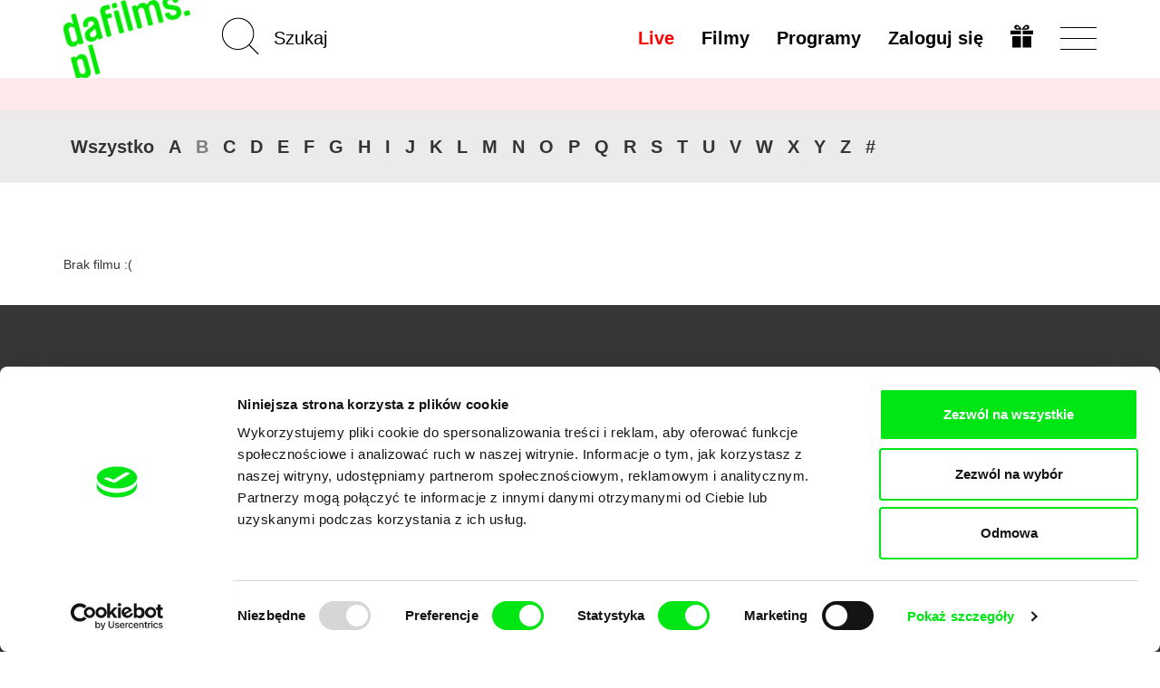

--- FILE ---
content_type: text/html; charset=UTF-8
request_url: https://dafilms.pl/film?f=a-fra_l-B&o=t&oa=1
body_size: 23678
content:
<!doctype html>




		
	



<html
	id="css"
	class=""
	lang="pl"
>
	<head>
		<meta charset="utf-8" />
		<title>Filmy dokumentalne | dafilms.pl</title>

		<meta name="viewport" content="width=device-width, initial-scale=1.0" />
		<meta name="description" content="Twoje kino dokumentalne online – Nowe festiwalowe filmy każdego tygodnia" />

		<meta name="robots" content="index, follow" />
<meta name="robots" content="max-image-preview:large">
<meta name="robots" content="max-video-preview:-1">
		<link rel="canonical" href="https://dafilms.pl/film" />
		<link rel="shortcut icon" type="image/x-icon" href="/img/favicon/pl/favicon.ico" />
		<link rel="apple-touch-icon" sizes="180x180" href="/img/favicon/pl/apple-touch-icon.png" />
		<link rel="icon" type="image/png" sizes="32x32" href="/img/favicon/pl/favicon-32x32.png" />
		<link rel="icon" type="image/png" sizes="16x16" href="/img/favicon/pl/favicon-16x16.png" />
		<link rel="manifest" href="/img/favicon/site.webmanifest" />
		<link rel="mask-icon" href="/img/favicon/pl/safari-pinned-tab.svg" color="#00e700" />
		<meta name="msapplication-TileColor" content="#ffffff" />
		<meta name="theme-color" content="#ffffff" />

		
		
									<link rel="stylesheet" href="/compiled/app.css?v1746173223" />
							
					    <script>
        (function(w,d,s,l,i){w[l]=w[l]||[];w[l].push({'gtm.start':
                new Date().getTime(),event:'gtm.js'});var f=d.getElementsByTagName(s)[0],
            j=d.createElement(s),dl=l!='dataLayer'?'&l='+l:'';j.async=true;j.src=
            'https://www.googletagmanager.com/gtm.js?id='+i+dl;f.parentNode.insertBefore(j,f);
        })(window,document,'script','dataLayer','GTM-T4CG4T');
        dataLayer.push({'event': 'user_id', 'user_id': null});
    </script>
			<style>
	.async-hide { opacity: 0 !important; }
</style>
<script>
	(function(a,s,y,n,c,h,i,d,e){s.className+=' '+y;h.start=1*new Date;
		h.end=i=function(){s.className=s.className.replace(RegExp(' ?'+y),'')};
		(a[n]=a[n]||[]).hide=h;setTimeout(function(){i();h.end=null},c);h.timeout=c;
	})(window,document.documentElement,'async-hide','dataLayer',4000,
		{'GTM-5Q8R9J2':true});
</script>
			<script>
	(function(i,s,o,g,r,a,m){i['GoogleAnalyticsObject']=r;i[r]=i[r]||function(){
		(i[r].q=i[r].q||[]).push(arguments)},i[r].l=1*new Date();a=s.createElement(o),
		m=s.getElementsByTagName(o)[0];a.async=1;a.src=g;m.parentNode.insertBefore(a,m)
	})(window,document,'script','https://www.google-analytics.com/analytics.js','ga');

	ga('create', 'UA\u002D26460676\u002D1', 'auto');
	ga('require', 'GTM-5Q8R9J2'); 
	ga('send', 'pageview', {
		'dimension1': '0',
		'dimension2': 'anonymous'
	});
</script>
		
		<meta property="fb:app_id" content="1342832305834808" />
		<meta property="og:type" content="website" />
		<meta property="og:url" content="https://dafilms.pl/film" />
		<meta property="og:title" content="Filmy dokumentalne | dafilms.pl" />
		<meta property="og:description" content="Twoje kino dokumentalne online – Nowe festiwalowe filmy każdego tygodnia" />
		<meta property="og:image" content="https://dafilms.pl/img/og/pl.jpg?v=1697526366" />
		<meta property="og:image:width" content="1200" />
		<meta property="og:image:height" content="628" />	</head>

	<body
		class="
										ui-page  "
		data-lang="pl"
	>
            <script type="application/ld+json">
    {"@context":"https://schema.org","@type":"BreadcrumbList","itemListElement":[{"@type":"ListItem","position":1,"item":{"@id":"https://dafilms.pl/film","name":"Filmy dokumentalne"}}]}
    </script>

            
    <script type="application/ld+json">
    {
        "@context": "https://schema.org/",
        "@type": "WebSite",
        "url": "https://dafilms.pl/film",
        "potentialAction": {
            "@type": "SearchAction",
            "target": "https://dafilms.pl/film?q={search_term_string}",
            "query-input": "required name=search_term_string"
        }
    }
    </script>

		<div id="back-to-top"></div>

					            <noscript>
            <iframe src="https://www.googletagmanager.com/ns.html?id=GTM-T4CG4T"
                    height="0" width="0" style="display:none;visibility:hidden"></iframe>
        </noscript>
    		
		
		




<header
	class="
		pl
				header
			"
>
	<div
		id="navbar" 		class="
			ui-bar--navigation--default ui-bar--navigation ui-bar
			navbar-default navbar
		"
		data-navigation
	>
		<div class="search-bar pull-left hidden-sm hidden-md hidden-lg">
			<div class="container">
				<div class="row">
					<div class="col-sm-12">
						

<form
			action="/film"
		method="get"
>
						<input type="hidden" name="f" value="a-fra_l-B">
					<input type="hidden" name="o" value="t">
					<input type="hidden" name="oa" value="1">
			
	<input
		name="q"
		type="search"
		placeholder="Szukaj"
		value=""
		data-autocomplete="/autocomplete"
	>
    	<input
		class="btn-search-submit
		"
		type="submit"
		value="Go!" 	>
</form>
					</div>
				</div>
			</div>
		</div>

		<div class="container">
			<div class="navbar-header">
									
					<a
						class="								ui-bar__logo--rotated
							ui-bar__logo
							navbar-btn pull-left
						"
						href="/"
						title="Strona główna"
						data-navigation-logo
					>
													<img
								class="ui-bar__logo-image"
								src="/img/layout/header_bg_logo_horizontal.pl.png"
								alt="Strona główna"
							>
											</a>
				
				<div class="search-bar pull-left hidden-xs">
					

<form
			action="/film"
		method="get"
>
						<input type="hidden" name="f" value="a-fra_l-B">
					<input type="hidden" name="o" value="t">
					<input type="hidden" name="oa" value="1">
			
	<input
		name="q"
		type="search"
		placeholder="Szukaj"
		value=""
		data-autocomplete="/autocomplete"
	>
    	<input
		class="elm-blind-user btn-search-submit
		"
		type="submit"
		value="Go!" 	>
</form>
				</div>

				
				<div
					class="nav-hamburger-wrapper pull-right"
					data-toggle="collapse"
					data-target=".filter-collapse"
				>
					<div class="cell-vertical-wrapper">
						<div class="cell-middle">
							<div class="nav-hamburger">
								<span></span>
							</div>
						</div>
					</div>
				</div>

				
				<ul class="language-switcher nav pull-right">

											

<li>
	<a href="/subscription-gift">
			
	

				
				
			

		<svg
			class=" ui-svg--responsive ui-svg"
			xmlns="http://www.w3.org/2000/svg"
			width="20" height="20"
			viewBox="0 0 240 240"
							aria-hidden="true"
						data-icon-name="gift"
		>
							<path fill="currentColor" d="M20 180v-60h90v120H20Zm110 0v-60h90v120h-90ZM0 80V60h110v40H0Zm130 0V60h110v40H130ZM59.863 49.295c-1.45-.224-5.038-1.844-7.972-3.6-4.25-2.546-5.936-4.374-8.3-9.002C35.816 21.47 43.545 4.346 59.729.933c20.156-4.25 40.443 10.525 56.04 40.813 2.052 3.985 3.956 7.245 4.231 7.245.275 0 2.179-3.26 4.231-7.245 9.102-17.675 21.186-31.701 31.937-37.07 12.062-6.025 25.63-5.766 34.033.65 13.092 9.993 12.025 31.914-1.961 40.29-2.862 1.714-6.9 3.397-8.972 3.74-4.054.67-115.022.613-119.405-.061zM94 35.384c0-1.312-7.192-10.325-10.943-13.713-7.57-6.84-16.312-6.867-19.541-.063-2.03 4.277-.738 9.286 3.191 12.376C68.963 35.758 70.752 36 81.635 36c6.8 0 12.365-.277 12.365-.616Zm79.293-1.4c3.929-3.09 5.22-8.1 3.191-12.376-3.229-6.804-11.971-6.776-19.541.063C153.192 25.059 146 34.072 146 35.384c0 .339 5.564.616 12.365.616 10.883 0 12.672-.242 14.928-2.016z"/>

					</svg>
	
	</a>
</li>
									</ul>

				<div class="hidden visible-xs search-icon pull-right"></div>

				

<ul
	class="hidden-xs menu nav menu-main pull-right ui-list-reset
	"
>
			<li>
			<a
				class="ui-link--hover-not-underlined ui-link--hover-color-2 ui-link--color-3 ui-link"
				href="/live/"
			>Live</a>
		</li>
	
	
	<li>
		<a
			
							href="/film"
					>Filmy</a>
	</li>

			<li>
			<a href="/program">
				Programy							</a>
		</li>
	
	
	
						<li>
				<a
					href="#login-popup"
					data-toggle="modal"
					data-keyboard="true"
				>Zaloguj się</a>
			</li>
			</ul>
			</div>
		</div>
	</div>

	<div
		id="main-menu" 		class="container filter-collapse collapse"
		data-main-menu
	>
		<div class="underlay">
						<div class="container">
				<div class="row">
					
					<div class="hidden visible-xs col-xs-6 clearfix menu-main-pillar">
						

<ul
	class="menu nav menu-main pull-right ui-list-reset
	"
>
			<li>
			<a
				class="ui-link--hover-not-underlined ui-link--hover-color-2 ui-link--color-3 ui-link"
				href="/live/"
			>Live</a>
		</li>
	
	
	<li>
		<a
			
							href="/film"
					>Filmy</a>
	</li>

			<li>
			<a href="/program">
				Programy							</a>
		</li>
	
	
	
						<li>
				<a
					href="#login-popup"
					data-toggle="modal"
					data-keyboard="true"
				>Zaloguj się</a>
			</li>
			</ul>
					</div>

					<div class="col-md-3 col-sm-4 col-xs-6 xs-col-xs-offset-6 clearfix col-menu-sub">
						<ul class="menu-sub nav hide-on-junior">
																																<li><a href="/collection/50-dafilms-pl-recommends">DAFilms poleca</a></li>
								
								<li><a href="/director"><strong>Reżyserzy</strong></a></li>

																									<li><a href="/collection/34-polish-document">Polski dokument</a></li>
								
																									<li><a href="/collection/35-svod-covered">Dostępne dla subskrybentów</a></li>
								
																											<li>
											<a href="https://dafilms.com/" class="ui-link--color-4">International</a>
										</li>
																														</ul>
					</div>

					
					<div class="col-md-3 col-sm-4 col-xs-6 xs-col-xs-offset-6 clearfix col-menu-sub">
						<ul class="menu-sub nav light hide-on-junior">
															<li><a href="/section/about-alliance">O nas</a></li>
								<li><a href="/faq">FAQ</a></li>
																											<li><a href="/subscription">Wykup subskrypcję</a></li>
																									<li><a href="/subscription-gift">Podaruj subskrypcję</a></li>
																<li><a href="/section/partners">Partnerzy</a></li>
													</ul>
					</div>
				</div>
			</div>
		</div>
	</div>
</header>

		
										
		
		
		

			
		<div class="filters">
		<div class="container">
			<form name="film_filter" method="post" class="film-filter">
				<div class="row head">
					<div class="col-sm-3">
						<h2 class="section-title">Wyszukiwanie zaawansowane</h2>
					</div>
					<div class="col-sm-6">
						<ul class="list-unstyled list-filter-label">
															<li class="filter-clear-label">
									<a href="/film?f=l-B&amp;o=t&amp;oa=1" class="filter-label filter-clear">
										Wyczyść wszystko
									</a>
								</li>

								
								
								
								
								
								
																	<li>
										<div class="filter-label filter-default">
											Audio - 
											<a href="/film?f=l-B&amp;o=t&amp;oa=1"></a>
										</div>
									</li>
								
																					</ul>
					</div>
					<div class="col-sm-3">
						<ul class="list-unstyled list-filter-label pull-right">
							<li id="filters-submit-container" style="display: none;">
								<button type="submit" class="filter-label filter-submit">
									Zastosuj
								</button>
							</li>
							<li>
								<button type="button"
										class="filter-label filter-clear collapsed"
										data-toggle="collapse"
										data-target="#collapseFilters"
										data-collapse-label="Zamknij"
										data-uncollapse-label="Zmień"
										data-toggle-label=""
										data-toggle-element="#filters-submit-container"
										aria-expanded="false"
										aria-controls="collapseFilters"
								>
																			Zmień
																	</button>
							</li>
						</ul>
					</div>
				</div>
				<div class="row items collapse" id="collapseFilters">
					<div class="col-md-3 col-sm-4">
						<label class="filter-category">Kraj (103)</label>
						<div class="scroll-pane" style="height: 360px;">
							<div id="film_filter_country" class="filter-select">
									<div><strong>A</strong></div>

				<input type="checkbox" id="film_filter_country_AF" name="film_filter[country][]" value="AF" /><label for="film_filter_country_AF">Afganistan</label><input type="checkbox" id="film_filter_country_DZ" name="film_filter[country][]" value="DZ" /><label for="film_filter_country_DZ">Algieria</label><input type="checkbox" id="film_filter_country_AR" name="film_filter[country][]" value="AR" /><label for="film_filter_country_AR">Argentyna</label><input type="checkbox" id="film_filter_country_AM" name="film_filter[country][]" value="AM" /><label for="film_filter_country_AM">Armenia</label><input type="checkbox" id="film_filter_country_AU" name="film_filter[country][]" value="AU" /><label for="film_filter_country_AU">Australia</label><input type="checkbox" id="film_filter_country_AT" name="film_filter[country][]" value="AT" /><label for="film_filter_country_AT">Austria</label>
												<div><strong>B</strong></div>

				<input type="checkbox" id="film_filter_country_BE" name="film_filter[country][]" value="BE" /><label for="film_filter_country_BE">Belgia</label><input type="checkbox" id="film_filter_country_BJ" name="film_filter[country][]" value="BJ" /><label for="film_filter_country_BJ">Benin</label><input type="checkbox" id="film_filter_country_BT" name="film_filter[country][]" value="BT" /><label for="film_filter_country_BT">Bhutan</label><input type="checkbox" id="film_filter_country_BY" name="film_filter[country][]" value="BY" /><label for="film_filter_country_BY">Białoruś</label><input type="checkbox" id="film_filter_country_BO" name="film_filter[country][]" value="BO" /><label for="film_filter_country_BO">Boliwia</label><input type="checkbox" id="film_filter_country_BA" name="film_filter[country][]" value="BA" /><label for="film_filter_country_BA">Bośnia i Hercegowina</label><input type="checkbox" id="film_filter_country_BR" name="film_filter[country][]" value="BR" /><label for="film_filter_country_BR">Brazylia</label><input type="checkbox" id="film_filter_country_BG" name="film_filter[country][]" value="BG" /><label for="film_filter_country_BG">Bułgaria</label>
												<div><strong>C</strong></div>

				<input type="checkbox" id="film_filter_country_CL" name="film_filter[country][]" value="CL" /><label for="film_filter_country_CL">Chile</label><input type="checkbox" id="film_filter_country_CN" name="film_filter[country][]" value="CN" /><label for="film_filter_country_CN">Chiny</label><input type="checkbox" id="film_filter_country_HR" name="film_filter[country][]" value="HR" /><label for="film_filter_country_HR">Chorwacja</label><input type="checkbox" id="film_filter_country_CY" name="film_filter[country][]" value="CY" /><label for="film_filter_country_CY">Cypr</label><input type="checkbox" id="film_filter_country_TD" name="film_filter[country][]" value="TD" /><label for="film_filter_country_TD">Czad</label><input type="checkbox" id="film_filter_country_ME" name="film_filter[country][]" value="ME" /><label for="film_filter_country_ME">Czarnogóra</label><input type="checkbox" id="film_filter_country_CZ" name="film_filter[country][]" value="CZ" /><label for="film_filter_country_CZ">Czechy</label>
												<div><strong>D</strong></div>

				<input type="checkbox" id="film_filter_country_DK" name="film_filter[country][]" value="DK" /><label for="film_filter_country_DK">Dania</label>
												<div><strong>E</strong></div>

				<input type="checkbox" id="film_filter_country_EG" name="film_filter[country][]" value="EG" /><label for="film_filter_country_EG">Egipt</label><input type="checkbox" id="film_filter_country_EE" name="film_filter[country][]" value="EE" /><label for="film_filter_country_EE">Estonia</label><input type="checkbox" id="film_filter_country_ET" name="film_filter[country][]" value="ET" /><label for="film_filter_country_ET">Etiopia</label>
												<div><strong>F</strong></div>

				<input type="checkbox" id="film_filter_country_FJ" name="film_filter[country][]" value="FJ" /><label for="film_filter_country_FJ">Fidżi</label><input type="checkbox" id="film_filter_country_PH" name="film_filter[country][]" value="PH" /><label for="film_filter_country_PH">Filipiny</label><input type="checkbox" id="film_filter_country_FI" name="film_filter[country][]" value="FI" /><label for="film_filter_country_FI">Finlandia</label><input type="checkbox" id="film_filter_country_FR" name="film_filter[country][]" value="FR" /><label for="film_filter_country_FR">Francja</label>
												<div><strong>G</strong></div>

				<input type="checkbox" id="film_filter_country_GA" name="film_filter[country][]" value="GA" /><label for="film_filter_country_GA">Gabon</label><input type="checkbox" id="film_filter_country_GR" name="film_filter[country][]" value="GR" /><label for="film_filter_country_GR">Grecja</label><input type="checkbox" id="film_filter_country_GE" name="film_filter[country][]" value="GE" /><label for="film_filter_country_GE">Gruzja</label><input type="checkbox" id="film_filter_country_GF" name="film_filter[country][]" value="GF" /><label for="film_filter_country_GF">Gujana Francuska</label><input type="checkbox" id="film_filter_country_GW" name="film_filter[country][]" value="GW" /><label for="film_filter_country_GW">Gwinea Bissau</label>
												<div><strong>H</strong></div>

				<input type="checkbox" id="film_filter_country_ES" name="film_filter[country][]" value="ES" /><label for="film_filter_country_ES">Hiszpania</label><input type="checkbox" id="film_filter_country_NL" name="film_filter[country][]" value="NL" /><label for="film_filter_country_NL">Holandia</label><input type="checkbox" id="film_filter_country_HN" name="film_filter[country][]" value="HN" /><label for="film_filter_country_HN">Honduras</label><input type="checkbox" id="film_filter_country_HK" name="film_filter[country][]" value="HK" /><label for="film_filter_country_HK">Hongkong</label>
												<div><strong>I</strong></div>

				<input type="checkbox" id="film_filter_country_IN" name="film_filter[country][]" value="IN" /><label for="film_filter_country_IN">Indie</label><input type="checkbox" id="film_filter_country_ID" name="film_filter[country][]" value="ID" /><label for="film_filter_country_ID">Indonezja</label><input type="checkbox" id="film_filter_country_IR" name="film_filter[country][]" value="IR" /><label for="film_filter_country_IR">Iran</label><input type="checkbox" id="film_filter_country_IE" name="film_filter[country][]" value="IE" /><label for="film_filter_country_IE">Irlandia</label><input type="checkbox" id="film_filter_country_IS" name="film_filter[country][]" value="IS" /><label for="film_filter_country_IS">Islandia</label><input type="checkbox" id="film_filter_country_IL" name="film_filter[country][]" value="IL" /><label for="film_filter_country_IL">Izrael</label>
												<div><strong>J</strong></div>

				<input type="checkbox" id="film_filter_country_JP" name="film_filter[country][]" value="JP" /><label for="film_filter_country_JP">Japonia</label><input type="checkbox" id="film_filter_country_JO" name="film_filter[country][]" value="JO" /><label for="film_filter_country_JO">Jordania</label>
												<div><strong>K</strong></div>

				<input type="checkbox" id="film_filter_country_KH" name="film_filter[country][]" value="KH" /><label for="film_filter_country_KH">Kambodża</label><input type="checkbox" id="film_filter_country_CM" name="film_filter[country][]" value="CM" /><label for="film_filter_country_CM">Kamerun</label><input type="checkbox" id="film_filter_country_CA" name="film_filter[country][]" value="CA" /><label for="film_filter_country_CA">Kanada</label><input type="checkbox" id="film_filter_country_QA" name="film_filter[country][]" value="QA" /><label for="film_filter_country_QA">Katar</label><input type="checkbox" id="film_filter_country_KZ" name="film_filter[country][]" value="KZ" /><label for="film_filter_country_KZ">Kazachstan</label><input type="checkbox" id="film_filter_country_KE" name="film_filter[country][]" value="KE" /><label for="film_filter_country_KE">Kenia</label><input type="checkbox" id="film_filter_country_CO" name="film_filter[country][]" value="CO" /><label for="film_filter_country_CO">Kolumbia</label><input type="checkbox" id="film_filter_country_KP" name="film_filter[country][]" value="KP" /><label for="film_filter_country_KP">Korea Północna</label><input type="checkbox" id="film_filter_country_KR" name="film_filter[country][]" value="KR" /><label for="film_filter_country_KR">Korea Południowa</label><input type="checkbox" id="film_filter_country_CU" name="film_filter[country][]" value="CU" /><label for="film_filter_country_CU">Kuba</label><input type="checkbox" id="film_filter_country_XK" name="film_filter[country][]" value="XK" /><label for="film_filter_country_XK">Kosovo</label>
												<div><strong>L</strong></div>

				<input type="checkbox" id="film_filter_country_LB" name="film_filter[country][]" value="LB" /><label for="film_filter_country_LB">Liban</label><input type="checkbox" id="film_filter_country_LI" name="film_filter[country][]" value="LI" /><label for="film_filter_country_LI">Liechtenstein</label><input type="checkbox" id="film_filter_country_LT" name="film_filter[country][]" value="LT" /><label for="film_filter_country_LT">Litwa</label><input type="checkbox" id="film_filter_country_LU" name="film_filter[country][]" value="LU" /><label for="film_filter_country_LU">Luksemburg</label><input type="checkbox" id="film_filter_country_LV" name="film_filter[country][]" value="LV" /><label for="film_filter_country_LV">Łotwa</label>
												<div><strong>M</strong></div>

				<input type="checkbox" id="film_filter_country_MK" name="film_filter[country][]" value="MK" /><label for="film_filter_country_MK">Macedonia</label><input type="checkbox" id="film_filter_country_MW" name="film_filter[country][]" value="MW" /><label for="film_filter_country_MW">Malawi</label><input type="checkbox" id="film_filter_country_MA" name="film_filter[country][]" value="MA" /><label for="film_filter_country_MA">Maroko</label><input type="checkbox" id="film_filter_country_MX" name="film_filter[country][]" value="MX" /><label for="film_filter_country_MX">Meksyk</label><input type="checkbox" id="film_filter_country_MD" name="film_filter[country][]" value="MD" /><label for="film_filter_country_MD">Mołdawia</label>
												<div><strong>N</strong></div>

				<input type="checkbox" id="film_filter_country_NP" name="film_filter[country][]" value="NP" /><label for="film_filter_country_NP">Nepal</label><input type="checkbox" id="film_filter_country_DE" name="film_filter[country][]" value="DE" /><label for="film_filter_country_DE">Niemcy</label><input type="checkbox" id="film_filter_country_NG" name="film_filter[country][]" value="NG" /><label for="film_filter_country_NG">Nigeria</label><input type="checkbox" id="film_filter_country_NO" name="film_filter[country][]" value="NO" /><label for="film_filter_country_NO">Norwegia</label><input type="checkbox" id="film_filter_country_NZ" name="film_filter[country][]" value="NZ" /><label for="film_filter_country_NZ">Nowa Zelandia</label>
												<div><strong>P</strong></div>

				<input type="checkbox" id="film_filter_country_PK" name="film_filter[country][]" value="PK" /><label for="film_filter_country_PK">Pakistan</label><input type="checkbox" id="film_filter_country_PS" name="film_filter[country][]" value="PS" /><label for="film_filter_country_PS">Palestyna</label><input type="checkbox" id="film_filter_country_PY" name="film_filter[country][]" value="PY" /><label for="film_filter_country_PY">Paragwaj</label><input type="checkbox" id="film_filter_country_PE" name="film_filter[country][]" value="PE" /><label for="film_filter_country_PE">Peru</label><input type="checkbox" id="film_filter_country_PL" name="film_filter[country][]" value="PL" /><label for="film_filter_country_PL">Polska</label><input type="checkbox" id="film_filter_country_PT" name="film_filter[country][]" value="PT" /><label for="film_filter_country_PT">Portugalia</label>
												<div><strong>R</strong></div>

				<input type="checkbox" id="film_filter_country_ZA" name="film_filter[country][]" value="ZA" /><label for="film_filter_country_ZA">Republika Południowej Afryki</label><input type="checkbox" id="film_filter_country_RU" name="film_filter[country][]" value="RU" /><label for="film_filter_country_RU">Rosja</label><input type="checkbox" id="film_filter_country_RO" name="film_filter[country][]" value="RO" /><label for="film_filter_country_RO">Rumunia</label>
												<div><strong>S</strong></div>

				<input type="checkbox" id="film_filter_country_SN" name="film_filter[country][]" value="SN" /><label for="film_filter_country_SN">Senegal</label><input type="checkbox" id="film_filter_country_RS" name="film_filter[country][]" value="RS" /><label for="film_filter_country_RS">Serbia</label><input type="checkbox" id="film_filter_country_SG" name="film_filter[country][]" value="SG" /><label for="film_filter_country_SG">Singapur</label><input type="checkbox" id="film_filter_country_SK" name="film_filter[country][]" value="SK" /><label for="film_filter_country_SK">Słowacja</label><input type="checkbox" id="film_filter_country_SI" name="film_filter[country][]" value="SI" /><label for="film_filter_country_SI">Słowenia</label><input type="checkbox" id="film_filter_country_LK" name="film_filter[country][]" value="LK" /><label for="film_filter_country_LK">Sri Lanka</label><input type="checkbox" id="film_filter_country_US" name="film_filter[country][]" value="US" /><label for="film_filter_country_US">Stany Zjednoczone</label><input type="checkbox" id="film_filter_country_SD" name="film_filter[country][]" value="SD" /><label for="film_filter_country_SD">Sudan</label><input type="checkbox" id="film_filter_country_CH" name="film_filter[country][]" value="CH" /><label for="film_filter_country_CH">Szwajcaria</label><input type="checkbox" id="film_filter_country_SE" name="film_filter[country][]" value="SE" /><label for="film_filter_country_SE">Szwecja</label>
												<div><strong>T</strong></div>

				<input type="checkbox" id="film_filter_country_TW" name="film_filter[country][]" value="TW" /><label for="film_filter_country_TW">Tajwan</label><input type="checkbox" id="film_filter_country_TZ" name="film_filter[country][]" value="TZ" /><label for="film_filter_country_TZ">Tanzania</label><input type="checkbox" id="film_filter_country_TR" name="film_filter[country][]" value="TR" /><label for="film_filter_country_TR">Turcja</label>
												<div><strong>U</strong></div>

				<input type="checkbox" id="film_filter_country_UA" name="film_filter[country][]" value="UA" /><label for="film_filter_country_UA">Ukraina</label><input type="checkbox" id="film_filter_country_UY" name="film_filter[country][]" value="UY" /><label for="film_filter_country_UY">Urugwaj</label>
												<div><strong>W</strong></div>

				<input type="checkbox" id="film_filter_country_HU" name="film_filter[country][]" value="HU" /><label for="film_filter_country_HU">Węgry</label><input type="checkbox" id="film_filter_country_VE" name="film_filter[country][]" value="VE" /><label for="film_filter_country_VE">Wenezuela</label><input type="checkbox" id="film_filter_country_GB" name="film_filter[country][]" value="GB" /><label for="film_filter_country_GB">Wielka Brytania</label><input type="checkbox" id="film_filter_country_VN" name="film_filter[country][]" value="VN" /><label for="film_filter_country_VN">Wietnam</label><input type="checkbox" id="film_filter_country_IT" name="film_filter[country][]" value="IT" /><label for="film_filter_country_IT">Włochy</label>
												<div><strong>Z</strong></div>

				<input type="checkbox" id="film_filter_country_ZW" name="film_filter[country][]" value="ZW" /><label for="film_filter_country_ZW">Zimbabwe</label><input type="checkbox" id="film_filter_country_AE" name="film_filter[country][]" value="AE" /><label for="film_filter_country_AE">Zjednoczone Emiraty Arabskie</label>
						</div>
						</div>
					</div>
					<div class="col-md-3 col-sm-4">
						<label class="filter-category">Reżyser (324)</label>
						<div class="scroll-pane" style="height: 360px;">
							<div id="film_filter_director" class="filter-select">
									<div><strong>A</strong></div>

				<input type="checkbox" id="film_filter_director_11489" name="film_filter[director][]" value="11489" /><label for="film_filter_director_11489">Ignacio Agüero</label><input type="checkbox" id="film_filter_director_11242" name="film_filter[director][]" value="11242" /><label for="film_filter_director_11242">Mohammed Almughanni</label><input type="checkbox" id="film_filter_director_10725" name="film_filter[director][]" value="10725" /><label for="film_filter_director_10725">Juan Álvarez Neme</label><input type="checkbox" id="film_filter_director_9534" name="film_filter[director][]" value="9534" /><label for="film_filter_director_9534">Iben Haahr Andersen</label><input type="checkbox" id="film_filter_director_10730" name="film_filter[director][]" value="10730" /><label for="film_filter_director_10730">María Aparicio</label><input type="checkbox" id="film_filter_director_10428" name="film_filter[director][]" value="10428" /><label for="film_filter_director_10428">Maxim Arbugaev</label><input type="checkbox" id="film_filter_director_10827" name="film_filter[director][]" value="10827" /><label for="film_filter_director_10827">Claire Atherton</label>
												<div><strong>B</strong></div>

				<input type="checkbox" id="film_filter_director_10907" name="film_filter[director][]" value="10907" /><label for="film_filter_director_10907">Daniel Banaczek</label><input type="checkbox" id="film_filter_director_10895" name="film_filter[director][]" value="10895" /><label for="film_filter_director_10895">Agata Baumgart</label><input type="checkbox" id="film_filter_director_10582" name="film_filter[director][]" value="10582" /><label for="film_filter_director_10582">Hilal Baydarov</label><input type="checkbox" id="film_filter_director_9866" name="film_filter[director][]" value="9866" /><label for="film_filter_director_9866">Ruth Beckermann</label><input type="checkbox" id="film_filter_director_9896" name="film_filter[director][]" value="9896" /><label for="film_filter_director_9896">Barbora Berezňáková</label><input type="checkbox" id="film_filter_director_12372" name="film_filter[director][]" value="12372" /><label for="film_filter_director_12372">Maciej Białoruski</label><input type="checkbox" id="film_filter_director_10215" name="film_filter[director][]" value="10215" /><label for="film_filter_director_10215">Wang Bing</label><input type="checkbox" id="film_filter_director_8145" name="film_filter[director][]" value="8145" /><label for="film_filter_director_8145">Jacek Piotr Bławut</label><input type="checkbox" id="film_filter_director_10501" name="film_filter[director][]" value="10501" /><label for="film_filter_director_10501">Matej Bobrik</label><input type="checkbox" id="film_filter_director_10359" name="film_filter[director][]" value="10359" /><label for="film_filter_director_10359">Sofia Bohdanowicz</label><input type="checkbox" id="film_filter_director_10249" name="film_filter[director][]" value="10249" /><label for="film_filter_director_10249">Tomáš Bojar</label><input type="checkbox" id="film_filter_director_11201" name="film_filter[director][]" value="11201" /><label for="film_filter_director_11201">Filip Bojarski</label><input type="checkbox" id="film_filter_director_11241" name="film_filter[director][]" value="11241" /><label for="film_filter_director_11241">Jan Borowiec</label><input type="checkbox" id="film_filter_director_8749" name="film_filter[director][]" value="8749" /><label for="film_filter_director_8749">Łukasz Borowski</label><input type="checkbox" id="film_filter_director_10265" name="film_filter[director][]" value="10265" /><label for="film_filter_director_10265">Jana Boršková</label><input type="checkbox" id="film_filter_director_10469" name="film_filter[director][]" value="10469" /><label for="film_filter_director_10469">Gabrielle Brady</label><input type="checkbox" id="film_filter_director_10862" name="film_filter[director][]" value="10862" /><label for="film_filter_director_10862">Susanne Brandstätter</label><input type="checkbox" id="film_filter_director_10327" name="film_filter[director][]" value="10327" /><label for="film_filter_director_10327">Bernhard Braunstein</label><input type="checkbox" id="film_filter_director_10601" name="film_filter[director][]" value="10601" /><label for="film_filter_director_10601">Kristīne Briede</label><input type="checkbox" id="film_filter_director_9721" name="film_filter[director][]" value="9721" /><label for="film_filter_director_9721">Pablo Briones</label><input type="checkbox" id="film_filter_director_8698" name="film_filter[director][]" value="8698" /><label for="film_filter_director_8698">Jean-Stéphane Bron</label><input type="checkbox" id="film_filter_director_10889" name="film_filter[director][]" value="10889" /><label for="film_filter_director_10889">Grzegorz Brzozowski</label><input type="checkbox" id="film_filter_director_11559" name="film_filter[director][]" value="11559" /><label for="film_filter_director_11559">Jan Bujnowski</label><input type="checkbox" id="film_filter_director_10380" name="film_filter[director][]" value="10380" /><label for="film_filter_director_10380">Bojana Burnać</label>
												<div><strong>C</strong></div>

				<input type="checkbox" id="film_filter_director_7980" name="film_filter[director][]" value="7980" /><label for="film_filter_director_7980">Viera Čákanyová</label><input type="checkbox" id="film_filter_director_11898" name="film_filter[director][]" value="11898" /><label for="film_filter_director_11898">Francesca Canepa</label><input type="checkbox" id="film_filter_director_9518" name="film_filter[director][]" value="9518" /><label for="film_filter_director_9518">Lucien Castaing-Taylor</label><input type="checkbox" id="film_filter_director_11431" name="film_filter[director][]" value="11431" /><label for="film_filter_director_11431">Adriana F. Castellanos</label><input type="checkbox" id="film_filter_director_10604" name="film_filter[director][]" value="10604" /><label for="film_filter_director_10604">S. Leo Chiang</label><input type="checkbox" id="film_filter_director_10388" name="film_filter[director][]" value="10388" /><label for="film_filter_director_10388">Klaudiusz Chrostowski</label><input type="checkbox" id="film_filter_director_10704" name="film_filter[director][]" value="10704" /><label for="film_filter_director_10704">Agustina Comedi</label><input type="checkbox" id="film_filter_director_9173" name="film_filter[director][]" value="9173" /><label for="film_filter_director_9173">Eduardo Consonni</label><input type="checkbox" id="film_filter_director_10732" name="film_filter[director][]" value="10732" /><label for="film_filter_director_10732">Nicole Costa</label><input type="checkbox" id="film_filter_director_9360" name="film_filter[director][]" value="9360" /><label for="film_filter_director_9360">Petra Costa</label><input type="checkbox" id="film_filter_director_8494" name="film_filter[director][]" value="8494" /><label for="film_filter_director_8494">Renate Costa</label><input type="checkbox" id="film_filter_director_10142" name="film_filter[director][]" value="10142" /><label for="film_filter_director_10142">Pierre Creton</label><input type="checkbox" id="film_filter_director_11477" name="film_filter[director][]" value="11477" /><label for="film_filter_director_11477">Stanisław Cuske</label><input type="checkbox" id="film_filter_director_10687" name="film_filter[director][]" value="10687" /><label for="film_filter_director_10687">Teresa Czepiec</label>
												<div><strong>D</strong></div>

				<input type="checkbox" id="film_filter_director_11450" name="film_filter[director][]" value="11450" /><label for="film_filter_director_11450">Anastazja Dąbrowska</label><input type="checkbox" id="film_filter_director_10274" name="film_filter[director][]" value="10274" /><label for="film_filter_director_10274">Olga Darfy</label><input type="checkbox" id="film_filter_director_10320" name="film_filter[director][]" value="10320" /><label for="film_filter_director_10320">Emma Davie</label><input type="checkbox" id="film_filter_director_1712" name="film_filter[director][]" value="1712" /><label for="film_filter_director_1712">Leszek Dawid</label><input type="checkbox" id="film_filter_director_9960" name="film_filter[director][]" value="9960" /><label for="film_filter_director_9960">Nina De Vroome</label><input type="checkbox" id="film_filter_director_10921" name="film_filter[director][]" value="10921" /><label for="film_filter_director_10921">Vanessa Del Campo</label><input type="checkbox" id="film_filter_director_7989" name="film_filter[director][]" value="7989" /><label for="film_filter_director_7989">Mirosław Dembiński</label><input type="checkbox" id="film_filter_director_9856" name="film_filter[director][]" value="9856" /><label for="film_filter_director_9856">Gustav Deutsch</label><input type="checkbox" id="film_filter_director_10313" name="film_filter[director][]" value="10313" /><label for="film_filter_director_10313">Goran Dević</label><input type="checkbox" id="film_filter_director_13036" name="film_filter[director][]" value="13036" /><label for="film_filter_director_13036">Alice Diop</label><input type="checkbox" id="film_filter_director_8147" name="film_filter[director][]" value="8147" /><label for="film_filter_director_8147">Lesław Dobrucki</label><input type="checkbox" id="film_filter_director_10905" name="film_filter[director][]" value="10905" /><label for="film_filter_director_10905">Filip Drzewiecki</label><input type="checkbox" id="film_filter_director_12368" name="film_filter[director][]" value="12368" /><label for="film_filter_director_12368">Lidia Duda</label><input type="checkbox" id="film_filter_director_11206" name="film_filter[director][]" value="11206" /><label for="film_filter_director_11206">Marta Dzido</label>
												<div><strong>E</strong></div>

				<input type="checkbox" id="film_filter_director_11202" name="film_filter[director][]" value="11202" /><label for="film_filter_director_11202">Michał Edelman</label><input type="checkbox" id="film_filter_director_10481" name="film_filter[director][]" value="10481" /><label for="film_filter_director_10481">Agnieszka Elbanowska</label><input type="checkbox" id="film_filter_director_10296" name="film_filter[director][]" value="10296" /><label for="film_filter_director_10296">Tomáš Elšík</label>
												<div><strong>F</strong></div>

				<input type="checkbox" id="film_filter_director_9946" name="film_filter[director][]" value="9946" /><label for="film_filter_director_9946">Laurence Favre</label><input type="checkbox" id="film_filter_director_10948" name="film_filter[director][]" value="10948" /><label for="film_filter_director_10948">Marcin Filipowicz</label><input type="checkbox" id="film_filter_director_12061" name="film_filter[director][]" value="12061" /><label for="film_filter_director_12061">Jim Finn</label><input type="checkbox" id="film_filter_director_9070" name="film_filter[director][]" value="9070" /><label for="film_filter_director_9070">Mahdi Fleifel</label><input type="checkbox" id="film_filter_director_10223" name="film_filter[director][]" value="10223" /><label for="film_filter_director_10223">Péter Forgács</label><input type="checkbox" id="film_filter_director_11442" name="film_filter[director][]" value="11442" /><label for="film_filter_director_11442">Radka Franczak</label><input type="checkbox" id="film_filter_director_8238" name="film_filter[director][]" value="8238" /><label for="film_filter_director_8238">Christian Frei</label><input type="checkbox" id="film_filter_director_10716" name="film_filter[director][]" value="10716" /><label for="film_filter_director_10716">Néstor Frenkel</label>
												<div><strong>G</strong></div>

				<input type="checkbox" id="film_filter_director_9697" name="film_filter[director][]" value="9697" /><label for="film_filter_director_9697">Aniela Gabryel</label><input type="checkbox" id="film_filter_director_9237" name="film_filter[director][]" value="9237" /><label for="film_filter_director_9237">Dominic Gagnon</label><input type="checkbox" id="film_filter_director_11610" name="film_filter[director][]" value="11610" /><label for="film_filter_director_11610">Paula Gaitán</label><input type="checkbox" id="film_filter_director_10011" name="film_filter[director][]" value="10011" /><label for="film_filter_director_10011">Marek Gajczak</label><input type="checkbox" id="film_filter_director_10734" name="film_filter[director][]" value="10734" /><label for="film_filter_director_10734">Lucas Gallo</label><input type="checkbox" id="film_filter_director_10041" name="film_filter[director][]" value="10041" /><label for="film_filter_director_10041">Sarah Gampel</label><input type="checkbox" id="film_filter_director_10433" name="film_filter[director][]" value="10433" /><label for="film_filter_director_10433">Suhaib Gasmelbari</label><input type="checkbox" id="film_filter_director_12640" name="film_filter[director][]" value="12640" /><label for="film_filter_director_12640">John Gianvito</label><input type="checkbox" id="film_filter_director_163" name="film_filter[director][]" value="163" /><label for="film_filter_director_163">Michael Glawogger</label><input type="checkbox" id="film_filter_director_10012" name="film_filter[director][]" value="10012" /><label for="film_filter_director_10012">Leszek Gnoiński</label><input type="checkbox" id="film_filter_director_8243" name="film_filter[director][]" value="8243" /><label for="film_filter_director_8243">Stéphane Goël</label><input type="checkbox" id="film_filter_director_10804" name="film_filter[director][]" value="10804" /><label for="film_filter_director_10804">Maryam Goormaghtigh</label><input type="checkbox" id="film_filter_director_10682" name="film_filter[director][]" value="10682" /><label for="film_filter_director_10682">Alina Gorlova</label><input type="checkbox" id="film_filter_director_9992" name="film_filter[director][]" value="9992" /><label for="film_filter_director_9992">Małgorzata Goździk</label><input type="checkbox" id="film_filter_director_10490" name="film_filter[director][]" value="10490" /><label for="film_filter_director_10490">Julia Groszek</label><input type="checkbox" id="film_filter_director_10813" name="film_filter[director][]" value="10813" /><label for="film_filter_director_10813">Sławomir Grünberg</label>
												<div><strong>H</strong></div>

				<input type="checkbox" id="film_filter_director_10384" name="film_filter[director][]" value="10384" /><label for="film_filter_director_10384">Eszter Hajdú</label><input type="checkbox" id="film_filter_director_10411" name="film_filter[director][]" value="10411" /><label for="film_filter_director_10411">Haukur Hallsson</label><input type="checkbox" id="film_filter_director_12043" name="film_filter[director][]" value="12043" /><label for="film_filter_director_12043">Dieudo Hamadi</label><input type="checkbox" id="film_filter_director_12058" name="film_filter[director][]" value="12058" /><label for="film_filter_director_12058">Barbara Hammer</label><input type="checkbox" id="film_filter_director_9258" name="film_filter[director][]" value="9258" /><label for="film_filter_director_9258">Dušan Hanák</label><input type="checkbox" id="film_filter_director_8739" name="film_filter[director][]" value="8739" /><label for="film_filter_director_8739">Alma Har&#039;el</label><input type="checkbox" id="film_filter_director_12438" name="film_filter[director][]" value="12438" /><label for="film_filter_director_12438">Elo Havetta</label><input type="checkbox" id="film_filter_director_8779" name="film_filter[director][]" value="8779" /><label for="film_filter_director_8779">Jakub Hejna</label><input type="checkbox" id="film_filter_director_10612" name="film_filter[director][]" value="10612" /><label for="film_filter_director_10612">Laura Herrero Garvín</label><input type="checkbox" id="film_filter_director_11452" name="film_filter[director][]" value="11452" /><label for="film_filter_director_11452">Angelika Herta</label><input type="checkbox" id="film_filter_director_8758" name="film_filter[director][]" value="8758" /><label for="film_filter_director_8758">Werner Herzog</label><input type="checkbox" id="film_filter_director_10735" name="film_filter[director][]" value="10735" /><label for="film_filter_director_10735">Luis Hitoshi Díaz</label><input type="checkbox" id="film_filter_director_189" name="film_filter[director][]" value="189" /><label for="film_filter_director_189">Mike Hoolboom</label><input type="checkbox" id="film_filter_director_10243" name="film_filter[director][]" value="10243" /><label for="film_filter_director_10243">Petr Horký</label><input type="checkbox" id="film_filter_director_1715" name="film_filter[director][]" value="1715" /><label for="film_filter_director_1715">Andreas Horvath</label><input type="checkbox" id="film_filter_director_11274" name="film_filter[director][]" value="11274" /><label for="film_filter_director_11274">Michał Hytroś</label>
												<div><strong>I</strong></div>

				<input type="checkbox" id="film_filter_director_10186" name="film_filter[director][]" value="10186" /><label for="film_filter_director_10186">Charby Ibrahim</label><input type="checkbox" id="film_filter_director_11899" name="film_filter[director][]" value="11899" /><label for="film_filter_director_11899">Thomas Imbach</label><input type="checkbox" id="film_filter_director_11824" name="film_filter[director][]" value="11824" /><label for="film_filter_director_11824">Marc Isaacs</label>
												<div><strong>J</strong></div>

				<input type="checkbox" id="film_filter_director_11451" name="film_filter[director][]" value="11451" /><label for="film_filter_director_11451">Filip Jacobson</label><input type="checkbox" id="film_filter_director_166" name="film_filter[director][]" value="166" /><label for="film_filter_director_166">Miroslav Janek</label><input type="checkbox" id="film_filter_director_12224" name="film_filter[director][]" value="12224" /><label for="film_filter_director_12224">Filip Janerka</label><input type="checkbox" id="film_filter_director_12371" name="film_filter[director][]" value="12371" /><label for="film_filter_director_12371">Maciej Jankowski</label><input type="checkbox" id="film_filter_director_10584" name="film_filter[director][]" value="10584" /><label for="film_filter_director_10584">Magda Jaroszewicz</label><input type="checkbox" id="film_filter_director_8055" name="film_filter[director][]" value="8055" /><label for="film_filter_director_8055">Salomé Jashi</label><input type="checkbox" id="film_filter_director_11727" name="film_filter[director][]" value="11727" /><label for="film_filter_director_11727">Piotr Jasiński</label><input type="checkbox" id="film_filter_director_11492" name="film_filter[director][]" value="11492" /><label for="film_filter_director_11492">Michał Jaskulski</label><input type="checkbox" id="film_filter_director_10811" name="film_filter[director][]" value="10811" /><label for="film_filter_director_10811">Bára Jíchová Tyson</label><input type="checkbox" id="film_filter_director_12083" name="film_filter[director][]" value="12083" /><label for="film_filter_director_12083">Kirsten Johnson</label><input type="checkbox" id="film_filter_director_8319" name="film_filter[director][]" value="8319" /><label for="film_filter_director_8319">Michał Jóźwiak</label><input type="checkbox" id="film_filter_director_10875" name="film_filter[director][]" value="10875" /><label for="film_filter_director_10875">Paweł Jóźwiak-Rodan</label><input type="checkbox" id="film_filter_director_10188" name="film_filter[director][]" value="10188" /><label for="film_filter_director_10188">Radu Jude</label><input type="checkbox" id="film_filter_director_11239" name="film_filter[director][]" value="11239" /><label for="film_filter_director_11239">Gosia Juszczak</label>
												<div><strong>K</strong></div>

				<input type="checkbox" id="film_filter_director_10938" name="film_filter[director][]" value="10938" /><label for="film_filter_director_10938">Tadeusz Kabicz</label><input type="checkbox" id="film_filter_director_9838" name="film_filter[director][]" value="9838" /><label for="film_filter_director_9838">Krzysztof Kaczmarek</label><input type="checkbox" id="film_filter_director_987" name="film_filter[director][]" value="987" /><label for="film_filter_director_987">Linda Kallistová Jablonská</label><input type="checkbox" id="film_filter_director_10013" name="film_filter[director][]" value="10013" /><label for="film_filter_director_10013">Ziad Kalthoum</label><input type="checkbox" id="film_filter_director_10308" name="film_filter[director][]" value="10308" /><label for="film_filter_director_10308">Bohdan Karásek</label><input type="checkbox" id="film_filter_director_10299" name="film_filter[director][]" value="10299" /><label for="film_filter_director_10299">Daria Kashcheeva</label><input type="checkbox" id="film_filter_director_11200" name="film_filter[director][]" value="11200" /><label for="film_filter_director_11200">Igor Kawecki</label><input type="checkbox" id="film_filter_director_10222" name="film_filter[director][]" value="10222" /><label for="film_filter_director_10222">Timothy George Kelly</label><input type="checkbox" id="film_filter_director_9549" name="film_filter[director][]" value="9549" /><label for="film_filter_director_9549">Gürcan Keltek</label><input type="checkbox" id="film_filter_director_1706" name="film_filter[director][]" value="1706" /><label for="film_filter_director_1706">Peter Kerekes</label><input type="checkbox" id="film_filter_director_604" name="film_filter[director][]" value="604" /><label for="film_filter_director_604">Vít Klusák</label><input type="checkbox" id="film_filter_director_11330" name="film_filter[director][]" value="11330" /><label for="film_filter_director_11330">Tomasz Knittel</label><input type="checkbox" id="film_filter_director_10860" name="film_filter[director][]" value="10860" /><label for="film_filter_director_10860">Erik Knopp</label><input type="checkbox" id="film_filter_director_10538" name="film_filter[director][]" value="10538" /><label for="film_filter_director_10538">Ewa Kochańska</label><input type="checkbox" id="film_filter_director_8024" name="film_filter[director][]" value="8024" /><label for="film_filter_director_8024">Rozálie Kohoutová</label><input type="checkbox" id="film_filter_director_12433" name="film_filter[director][]" value="12433" /><label for="film_filter_director_12433">Aneta Kopacz</label><input type="checkbox" id="film_filter_director_9037" name="film_filter[director][]" value="9037" /><label for="film_filter_director_9037">Aya Koretzky</label><input type="checkbox" id="film_filter_director_9730" name="film_filter[director][]" value="9730" /><label for="film_filter_director_9730">Viktar Korzoun</label><input type="checkbox" id="film_filter_director_9490" name="film_filter[director][]" value="9490" /><label for="film_filter_director_9490">Viktor Kossakovsky</label><input type="checkbox" id="film_filter_director_1796" name="film_filter[director][]" value="1796" /><label for="film_filter_director_1796">Pavel Kostomarov</label><input type="checkbox" id="film_filter_director_7978" name="film_filter[director][]" value="7978" /><label for="film_filter_director_7978">Marcin Koszałka</label><input type="checkbox" id="film_filter_director_10902" name="film_filter[director][]" value="10902" /><label for="film_filter_director_10902">Monika Kotecka</label><input type="checkbox" id="film_filter_director_10988" name="film_filter[director][]" value="10988" /><label for="film_filter_director_10988">Daniel Kötter</label><input type="checkbox" id="film_filter_director_10891" name="film_filter[director][]" value="10891" /><label for="film_filter_director_10891">Zofia Kowalewska</label><input type="checkbox" id="film_filter_director_9332" name="film_filter[director][]" value="9332" /><label for="film_filter_director_9332">Dariusz Kowalski</label><input type="checkbox" id="film_filter_director_10815" name="film_filter[director][]" value="10815" /><label for="film_filter_director_10815">Dariusz Kowalski</label><input type="checkbox" id="film_filter_director_9010" name="film_filter[director][]" value="9010" /><label for="film_filter_director_9010">Krzysztof Kowalski</label><input type="checkbox" id="film_filter_director_10802" name="film_filter[director][]" value="10802" /><label for="film_filter_director_10802">Evangelia Kranioti</label><input type="checkbox" id="film_filter_director_10953" name="film_filter[director][]" value="10953" /><label for="film_filter_director_10953">Natalia Krasilnikova</label><input type="checkbox" id="film_filter_director_1360" name="film_filter[director][]" value="1360" /><label for="film_filter_director_1360">Marcin Janos Krawczyk</label><input type="checkbox" id="film_filter_director_10517" name="film_filter[director][]" value="10517" /><label for="film_filter_director_10517">Konrad Królikowski</label><input type="checkbox" id="film_filter_director_10348" name="film_filter[director][]" value="10348" /><label for="film_filter_director_10348">Marek Kuboš</label>
												<div><strong>L</strong></div>

				<input type="checkbox" id="film_filter_director_9115" name="film_filter[director][]" value="9115" /><label for="film_filter_director_9115">Salomé Lamas</label><input type="checkbox" id="film_filter_director_10785" name="film_filter[director][]" value="10785" /><label for="film_filter_director_10785">Marianne Lambert</label><input type="checkbox" id="film_filter_director_11371" name="film_filter[director][]" value="11371" /><label for="film_filter_director_11371">Pierre Léon</label><input type="checkbox" id="film_filter_director_10900" name="film_filter[director][]" value="10900" /><label for="film_filter_director_10900">Katarzyna Lesisz</label><input type="checkbox" id="film_filter_director_11475" name="film_filter[director][]" value="11475" /><label for="film_filter_director_11475">Rafał Leszczyński</label><input type="checkbox" id="film_filter_director_7988" name="film_filter[director][]" value="7988" /><label for="film_filter_director_7988">Jørgen Leth</label><input type="checkbox" id="film_filter_director_10901" name="film_filter[director][]" value="10901" /><label for="film_filter_director_10901">Karol Lindholm</label><input type="checkbox" id="film_filter_director_10715" name="film_filter[director][]" value="10715" /><label for="film_filter_director_10715">Tomás Lipgot</label><input type="checkbox" id="film_filter_director_10859" name="film_filter[director][]" value="10859" /><label for="film_filter_director_10859">Bartosz Lisek</label><input type="checkbox" id="film_filter_director_9736" name="film_filter[director][]" value="9736" /><label for="film_filter_director_9736">Veronika Lišková</label><input type="checkbox" id="film_filter_director_10645" name="film_filter[director][]" value="10645" /><label for="film_filter_director_10645">Elizabeth Lo</label><input type="checkbox" id="film_filter_director_11499" name="film_filter[director][]" value="11499" /><label for="film_filter_director_11499">Lawrence Loewinger</label><input type="checkbox" id="film_filter_director_10647" name="film_filter[director][]" value="10647" /><label for="film_filter_director_10647">Kim Longinotto</label><input type="checkbox" id="film_filter_director_10646" name="film_filter[director][]" value="10646" /><label for="film_filter_director_10646">R. J. Lozada</label><input type="checkbox" id="film_filter_director_9112" name="film_filter[director][]" value="9112" /><label for="film_filter_director_9112">Sergei Loznitsa</label><input type="checkbox" id="film_filter_director_11996" name="film_filter[director][]" value="11996" /><label for="film_filter_director_11996">Dominika Łapka</label><input type="checkbox" id="film_filter_director_8458" name="film_filter[director][]" value="8458" /><label for="film_filter_director_8458">Paweł Łoziński</label>
												<div><strong>M</strong></div>

				<input type="checkbox" id="film_filter_director_11565" name="film_filter[director][]" value="11565" /><label for="film_filter_director_11565">Aleksandra Maciejczyk</label><input type="checkbox" id="film_filter_director_13102" name="film_filter[director][]" value="13102" /><label for="film_filter_director_13102">Alina Maksimenko</label><input type="checkbox" id="film_filter_director_9012" name="film_filter[director][]" value="9012" /><label for="film_filter_director_9012">Filip Antoni Malinowski</label><input type="checkbox" id="film_filter_director_10729" name="film_filter[director][]" value="10729" /><label for="film_filter_director_10729">Alejandro Maly</label><input type="checkbox" id="film_filter_director_10949" name="film_filter[director][]" value="10949" /><label for="film_filter_director_10949">Piotr Małecki</label><input type="checkbox" id="film_filter_director_12296" name="film_filter[director][]" value="12296" /><label for="film_filter_director_12296">Rafał Małecki</label><input type="checkbox" id="film_filter_director_8366" name="film_filter[director][]" value="8366" /><label for="film_filter_director_8366">Vitaly Mansky</label><input type="checkbox" id="film_filter_director_11469" name="film_filter[director][]" value="11469" /><label for="film_filter_director_11469">Michał Marczak</label><input type="checkbox" id="film_filter_director_181" name="film_filter[director][]" value="181" /><label for="film_filter_director_181">Martin Mareček</label><input type="checkbox" id="film_filter_director_191" name="film_filter[director][]" value="191" /><label for="film_filter_director_191">Chris Marker</label><input type="checkbox" id="film_filter_director_9174" name="film_filter[director][]" value="9174" /><label for="film_filter_director_9174">Rodrigo T. Marques</label><input type="checkbox" id="film_filter_director_11089" name="film_filter[director][]" value="11089" /><label for="film_filter_director_11089">Maia Martiniak</label><input type="checkbox" id="film_filter_director_9882" name="film_filter[director][]" value="9882" /><label for="film_filter_director_9882">Jean-Jacques Martinod</label><input type="checkbox" id="film_filter_director_11114" name="film_filter[director][]" value="11114" /><label for="film_filter_director_11114">Carlos Mayolo</label><input type="checkbox" id="film_filter_director_10805" name="film_filter[director][]" value="10805" /><label for="film_filter_director_10805">Alison McAlpine</label><input type="checkbox" id="film_filter_director_10170" name="film_filter[director][]" value="10170" /><label for="film_filter_director_10170">Jonas Mekas</label><input type="checkbox" id="film_filter_director_13049" name="film_filter[director][]" value="13049" /><label for="film_filter_director_13049">Nina Menkes</label><input type="checkbox" id="film_filter_director_8209" name="film_filter[director][]" value="8209" /><label for="film_filter_director_8209">Peter Mettler</label><input type="checkbox" id="film_filter_director_11994" name="film_filter[director][]" value="11994" /><label for="film_filter_director_11994">Dorota Migas-Mazur</label><input type="checkbox" id="film_filter_director_10427" name="film_filter[director][]" value="10427" /><label for="film_filter_director_10427">Roberto Minervini</label><input type="checkbox" id="film_filter_director_11827" name="film_filter[director][]" value="11827" /><label for="film_filter_director_11827">Trinh T. Minh-ha</label><input type="checkbox" id="film_filter_director_8750" name="film_filter[director][]" value="8750" /><label for="film_filter_director_8750">Marta Minorowicz</label><input type="checkbox" id="film_filter_director_12121" name="film_filter[director][]" value="12121" /><label for="film_filter_director_12121">Helke Misselwitz</label><input type="checkbox" id="film_filter_director_11561" name="film_filter[director][]" value="11561" /><label for="film_filter_director_11561">Eri Mizutani</label><input type="checkbox" id="film_filter_director_8759" name="film_filter[director][]" value="8759" /><label for="film_filter_director_8759">Avi Mograbi</label><input type="checkbox" id="film_filter_director_10711" name="film_filter[director][]" value="10711" /><label for="film_filter_director_10711">Sofia Mora</label><input type="checkbox" id="film_filter_director_9667" name="film_filter[director][]" value="9667" /><label for="film_filter_director_9667">David Morales</label><input type="checkbox" id="film_filter_director_9762" name="film_filter[director][]" value="9762" /><label for="film_filter_director_9762">Bill Morrison</label><input type="checkbox" id="film_filter_director_9938" name="film_filter[director][]" value="9938" /><label for="film_filter_director_9938">Cristina Motta</label><input type="checkbox" id="film_filter_director_10762" name="film_filter[director][]" value="10762" /><label for="film_filter_director_10762">Stanislaw Mucha</label><input type="checkbox" id="film_filter_director_11314" name="film_filter[director][]" value="11314" /><label for="film_filter_director_11314">Michalina Musielak</label><input type="checkbox" id="film_filter_director_9993" name="film_filter[director][]" value="9993" /><label for="film_filter_director_9993">Horacy Muszynski</label><input type="checkbox" id="film_filter_director_11950" name="film_filter[director][]" value="11950" /><label for="film_filter_director_11950">Justyna Mytnik</label>
												<div><strong>N</strong></div>

				<input type="checkbox" id="film_filter_director_10850" name="film_filter[director][]" value="10850" /><label for="film_filter_director_10850">Peter Nestler</label><input type="checkbox" id="film_filter_director_8035" name="film_filter[director][]" value="8035" /><label for="film_filter_director_8035">Petra Nesvačilová</label><input type="checkbox" id="film_filter_director_9340" name="film_filter[director][]" value="9340" /><label for="film_filter_director_9340">Pedro Neves</label><input type="checkbox" id="film_filter_director_10818" name="film_filter[director][]" value="10818" /><label for="film_filter_director_10818">Krzysztof Nowicki</label>
												<div><strong>O</strong></div>

				<input type="checkbox" id="film_filter_director_10749" name="film_filter[director][]" value="10749" /><label for="film_filter_director_10749">Ksenia Okhapkina</label><input type="checkbox" id="film_filter_director_10918" name="film_filter[director][]" value="10918" /><label for="film_filter_director_10918">Luis Ospina</label><input type="checkbox" id="film_filter_director_9179" name="film_filter[director][]" value="9179" /><label for="film_filter_director_9179">Ivan Ostrochovský</label><input type="checkbox" id="film_filter_director_11955" name="film_filter[director][]" value="11955" /><label for="film_filter_director_11955">Ulrike Ottinger</label><input type="checkbox" id="film_filter_director_10668" name="film_filter[director][]" value="10668" /><label for="film_filter_director_10668">Petr Oukropec</label>
												<div><strong>P</strong></div>

				<input type="checkbox" id="film_filter_director_1600" name="film_filter[director][]" value="1600" /><label for="film_filter_director_1600">Laila Pakalniņa</label><input type="checkbox" id="film_filter_director_8148" name="film_filter[director][]" value="8148" /><label for="film_filter_director_8148">Adam Palenta</label><input type="checkbox" id="film_filter_director_11482" name="film_filter[director][]" value="11482" /><label for="film_filter_director_11482">Karol Pałka</label><input type="checkbox" id="film_filter_director_11566" name="film_filter[director][]" value="11566" /><label for="film_filter_director_11566">Eugeniusz Pankov</label><input type="checkbox" id="film_filter_director_9519" name="film_filter[director][]" value="9519" /><label for="film_filter_director_9519">Verena Paravel</label><input type="checkbox" id="film_filter_director_10928" name="film_filter[director][]" value="10928" /><label for="film_filter_director_10928">Dan Partland</label><input type="checkbox" id="film_filter_director_11558" name="film_filter[director][]" value="11558" /><label for="film_filter_director_11558">Anna Pawluczuk</label><input type="checkbox" id="film_filter_director_8144" name="film_filter[director][]" value="8144" /><label for="film_filter_director_8144">Monika Pawluczuk</label><input type="checkbox" id="film_filter_director_10570" name="film_filter[director][]" value="10570" /><label for="film_filter_director_10570">Nicolas Pégon</label><input type="checkbox" id="film_filter_director_9920" name="film_filter[director][]" value="9920" /><label for="film_filter_director_9920">Pavol Pekarčík</label><input type="checkbox" id="film_filter_director_11365" name="film_filter[director][]" value="11365" /><label for="film_filter_director_11365">Julia Pełka</label><input type="checkbox" id="film_filter_director_11671" name="film_filter[director][]" value="11671" /><label for="film_filter_director_11671">Miranda Pennell</label><input type="checkbox" id="film_filter_director_8718" name="film_filter[director][]" value="8718" /><label for="film_filter_director_8718">Nicolás Pereda</label><input type="checkbox" id="film_filter_director_10712" name="film_filter[director][]" value="10712" /><label for="film_filter_director_10712">Rodolfo Petriz</label><input type="checkbox" id="film_filter_director_11560" name="film_filter[director][]" value="11560" /><label for="film_filter_director_11560">Giovanni Pierangeli</label><input type="checkbox" id="film_filter_director_11478" name="film_filter[director][]" value="11478" /><label for="film_filter_director_11478">Natalia Pietsch</label><input type="checkbox" id="film_filter_director_195" name="film_filter[director][]" value="195" /><label for="film_filter_director_195">Zuzana Piussi</label><input type="checkbox" id="film_filter_director_9750" name="film_filter[director][]" value="9750" /><label for="film_filter_director_9750">Alexey Pivovarov</label><input type="checkbox" id="film_filter_director_9913" name="film_filter[director][]" value="9913" /><label for="film_filter_director_9913">Marcin Podolec</label><input type="checkbox" id="film_filter_director_11363" name="film_filter[director][]" value="11363" /><label for="film_filter_director_11363">Marcin Polar</label><input type="checkbox" id="film_filter_director_9682" name="film_filter[director][]" value="9682" /><label for="film_filter_director_9682">Boris Poljak</label><input type="checkbox" id="film_filter_director_10903" name="film_filter[director][]" value="10903" /><label for="film_filter_director_10903">Karolina Poryzała</label><input type="checkbox" id="film_filter_director_11094" name="film_filter[director][]" value="11094" /><label for="film_filter_director_11094">Maxim Pozdorovkin</label><input type="checkbox" id="film_filter_director_7957" name="film_filter[director][]" value="7957" /><label for="film_filter_director_7957">Radim Procházka</label><input type="checkbox" id="film_filter_director_9699" name="film_filter[director][]" value="9699" /><label for="film_filter_director_9699">Marta Prus</label>
												<div><strong>R</strong></div>

				<input type="checkbox" id="film_filter_director_12072" name="film_filter[director][]" value="12072" /><label for="film_filter_director_12072">Oleksiy Radynski</label><input type="checkbox" id="film_filter_director_8365" name="film_filter[director][]" value="8365" /><label for="film_filter_director_8365">Alexander Rastorguev</label><input type="checkbox" id="film_filter_director_10352" name="film_filter[director][]" value="10352" /><label for="film_filter_director_10352">Milo Rau</label><input type="checkbox" id="film_filter_director_10809" name="film_filter[director][]" value="10809" /><label for="film_filter_director_10809">Lisa Reboulleau</label><input type="checkbox" id="film_filter_director_12299" name="film_filter[director][]" value="12299" /><label for="film_filter_director_12299">Carlos Reichenbach</label><input type="checkbox" id="film_filter_director_11723" name="film_filter[director][]" value="11723" /><label for="film_filter_director_11723">Aleksandra Rek</label><input type="checkbox" id="film_filter_director_638" name="film_filter[director][]" value="638" /><label for="film_filter_director_638">Filip Remunda</label><input type="checkbox" id="film_filter_director_11485" name="film_filter[director][]" value="11485" /><label for="film_filter_director_11485">Fernando Restelli</label><input type="checkbox" id="film_filter_director_10814" name="film_filter[director][]" value="10814" /><label for="film_filter_director_10814">Katka Reszke</label><input type="checkbox" id="film_filter_director_10556" name="film_filter[director][]" value="10556" /><label for="film_filter_director_10556">Mateusz Romaszkan</label>
												<div><strong>S</strong></div>

				<input type="checkbox" id="film_filter_director_7984" name="film_filter[director][]" value="7984" /><label for="film_filter_director_7984">Lynne Sachs</label><input type="checkbox" id="film_filter_director_10242" name="film_filter[director][]" value="10242" /><label for="film_filter_director_10242">Šimon Šafránek</label><input type="checkbox" id="film_filter_director_10733" name="film_filter[director][]" value="10733" /><label for="film_filter_director_10733">Iair Said</label><input type="checkbox" id="film_filter_director_1725" name="film_filter[director][]" value="1725" /><label for="film_filter_director_1725">Anja Salomonowitz</label><input type="checkbox" id="film_filter_director_10286" name="film_filter[director][]" value="10286" /><label for="film_filter_director_10286">Pierre-François Sauter</label><input type="checkbox" id="film_filter_director_10640" name="film_filter[director][]" value="10640" /><label for="film_filter_director_10640">Mo Scarpelli</label><input type="checkbox" id="film_filter_director_11919" name="film_filter[director][]" value="11919" /><label for="film_filter_director_11919">Angela Schanelec</label><input type="checkbox" id="film_filter_director_9441" name="film_filter[director][]" value="9441" /><label for="film_filter_director_9441">Lee Anne Schmitt</label><input type="checkbox" id="film_filter_director_10470" name="film_filter[director][]" value="10470" /><label for="film_filter_director_10470">Corina Schwingruber Ilić</label><input type="checkbox" id="film_filter_director_654" name="film_filter[director][]" value="654" /><label for="film_filter_director_654">Ulrich Seidl</label><input type="checkbox" id="film_filter_director_639" name="film_filter[director][]" value="639" /><label for="film_filter_director_639">Jana Ševčíková</label><input type="checkbox" id="film_filter_director_11993" name="film_filter[director][]" value="11993" /><label for="film_filter_director_11993">Pawlina Carlucci Sforza</label><input type="checkbox" id="film_filter_director_10304" name="film_filter[director][]" value="10304" /><label for="film_filter_director_10304">Yuliya Shatun</label><input type="checkbox" id="film_filter_director_11313" name="film_filter[director][]" value="11313" /><label for="film_filter_director_11313">Irena Siedlar</label><input type="checkbox" id="film_filter_director_9952" name="film_filter[director][]" value="9952" /><label for="film_filter_director_9952">Guli Silberstein</label><input type="checkbox" id="film_filter_director_9594" name="film_filter[director][]" value="9594" /><label for="film_filter_director_9594">Shelly Silver</label><input type="checkbox" id="film_filter_director_10121" name="film_filter[director][]" value="10121" /><label for="film_filter_director_10121">Claire Simon</label><input type="checkbox" id="film_filter_director_9927" name="film_filter[director][]" value="9927" /><label for="film_filter_director_9927">Tiago Siopa</label><input type="checkbox" id="film_filter_director_1625" name="film_filter[director][]" value="1625" /><label for="film_filter_director_1625">Marko Škop</label><input type="checkbox" id="film_filter_director_11480" name="film_filter[director][]" value="11480" /><label for="film_filter_director_11480">Marek Skrzecz</label><input type="checkbox" id="film_filter_director_10816" name="film_filter[director][]" value="10816" /><label for="film_filter_director_10816">Jerzy Śladkowski</label><input type="checkbox" id="film_filter_director_11207" name="film_filter[director][]" value="11207" /><label for="film_filter_director_11207">Piotr Śliwowski</label><input type="checkbox" id="film_filter_director_10165" name="film_filter[director][]" value="10165" /><label for="film_filter_director_10165">Miloslav Šmídmajer</label><input type="checkbox" id="film_filter_director_8065" name="film_filter[director][]" value="8065" /><label for="film_filter_director_8065">John Smith</label><input type="checkbox" id="film_filter_director_9462" name="film_filter[director][]" value="9462" /><label for="film_filter_director_9462">J. P. Sniadecki</label><input type="checkbox" id="film_filter_director_11479" name="film_filter[director][]" value="11479" /><label for="film_filter_director_11479">Emilia Śniegoska</label><input type="checkbox" id="film_filter_director_8962" name="film_filter[director][]" value="8962" /><label for="film_filter_director_8962">Kazuhiro Soda</label><input type="checkbox" id="film_filter_director_11470" name="film_filter[director][]" value="11470" /><label for="film_filter_director_11470">Zuzanna Solakiewicz</label><input type="checkbox" id="film_filter_director_11924" name="film_filter[director][]" value="11924" /><label for="film_filter_director_11924">Peter Solan</label><input type="checkbox" id="film_filter_director_8228" name="film_filter[director][]" value="8228" /><label for="film_filter_director_8228">Alexandru Solomon</label><input type="checkbox" id="film_filter_director_9516" name="film_filter[director][]" value="9516" /><label for="film_filter_director_9516">Stephanie Spray</label><input type="checkbox" id="film_filter_director_11481" name="film_filter[director][]" value="11481" /><label for="film_filter_director_11481">Julia Staniszewska</label><input type="checkbox" id="film_filter_director_9726" name="film_filter[director][]" value="9726" /><label for="film_filter_director_9726">Wojciech Staroń</label><input type="checkbox" id="film_filter_director_9453" name="film_filter[director][]" value="9453" /><label for="film_filter_director_9453">Piotr Stasik</label><input type="checkbox" id="film_filter_director_9689" name="film_filter[director][]" value="9689" /><label for="film_filter_director_9689">Greta Stocklassa</label><input type="checkbox" id="film_filter_director_404" name="film_filter[director][]" value="404" /><label for="film_filter_director_404">Audrius Stonys</label><input type="checkbox" id="film_filter_director_10825" name="film_filter[director][]" value="10825" /><label for="film_filter_director_10825">Brett Story</label><input type="checkbox" id="film_filter_director_9802" name="film_filter[director][]" value="9802" /><label for="film_filter_director_9802">Martin Štrba</label><input type="checkbox" id="film_filter_director_1590" name="film_filter[director][]" value="1590" /><label for="film_filter_director_1590">Jan Svěrák</label><input type="checkbox" id="film_filter_director_10605" name="film_filter[director][]" value="10605" /><label for="film_filter_director_10605">Johnny Symons</label><input type="checkbox" id="film_filter_director_10951" name="film_filter[director][]" value="10951" /><label for="film_filter_director_10951">Grzegorz Szczepaniak</label><input type="checkbox" id="film_filter_director_11474" name="film_filter[director][]" value="11474" /><label for="film_filter_director_11474">Michał Szcześniak</label><input type="checkbox" id="film_filter_director_10637" name="film_filter[director][]" value="10637" /><label for="film_filter_director_10637">Konrad Szołajski</label><input type="checkbox" id="film_filter_director_10161" name="film_filter[director][]" value="10161" /><label for="film_filter_director_10161">Magdalena Szymków</label>
												<div><strong>T</strong></div>

				<input type="checkbox" id="film_filter_director_9725" name="film_filter[director][]" value="9725" /><label for="film_filter_director_9725">Kidlat Tahimik</label><input type="checkbox" id="film_filter_director_10426" name="film_filter[director][]" value="10426" /><label for="film_filter_director_10426">Astra Taylor</label><input type="checkbox" id="film_filter_director_10669" name="film_filter[director][]" value="10669" /><label for="film_filter_director_10669">The Moving Picture Boys</label><input type="checkbox" id="film_filter_director_9036" name="film_filter[director][]" value="9036" /><label for="film_filter_director_9036">Gonçalo Tocha</label><input type="checkbox" id="film_filter_director_11952" name="film_filter[director][]" value="11952" /><label for="film_filter_director_11952">Michał Toczek</label><input type="checkbox" id="film_filter_director_9615" name="film_filter[director][]" value="9615" /><label for="film_filter_director_9615">Isabelle Tollenaere</label><input type="checkbox" id="film_filter_director_11571" name="film_filter[director][]" value="11571" /><label for="film_filter_director_11571">José Luis Torres Leiva</label><input type="checkbox" id="film_filter_director_167" name="film_filter[director][]" value="167" /><label for="film_filter_director_167">Helena Třeštíková</label><input type="checkbox" id="film_filter_director_9945" name="film_filter[director][]" value="9945" /><label for="film_filter_director_9945">Katarzyna Trzaska</label><input type="checkbox" id="film_filter_director_9877" name="film_filter[director][]" value="9877" /><label for="film_filter_director_9877">Kateř Tureček</label>
												<div><strong>U</strong></div>

				<input type="checkbox" id="film_filter_director_11444" name="film_filter[director][]" value="11444" /><label for="film_filter_director_11444">Affonso Uchôa</label>
												<div><strong>V</strong></div>

				<input type="checkbox" id="film_filter_director_607" name="film_filter[director][]" value="607" /><label for="film_filter_director_607">Karel Vachek</label><input type="checkbox" id="film_filter_director_12215" name="film_filter[director][]" value="12215" /><label for="film_filter_director_12215">Johan van der Keuken</label><input type="checkbox" id="film_filter_director_8068" name="film_filter[director][]" value="8068" /><label for="film_filter_director_8068">Laurent Van Lancker</label><input type="checkbox" id="film_filter_director_8991" name="film_filter[director][]" value="8991" /><label for="film_filter_director_8991">Agnès Varda</label><input type="checkbox" id="film_filter_director_10422" name="film_filter[director][]" value="10422" /><label for="film_filter_director_10422">Cláudia Varejão</label><input type="checkbox" id="film_filter_director_12231" name="film_filter[director][]" value="12231" /><label for="film_filter_director_12231">Ana Vaz</label><input type="checkbox" id="film_filter_director_9517" name="film_filter[director][]" value="9517" /><label for="film_filter_director_9517">Pacho Velez</label><input type="checkbox" id="film_filter_director_8737" name="film_filter[director][]" value="8737" /><label for="film_filter_director_8737">Marie Voignier</label>
												<div><strong>W</strong></div>

				<input type="checkbox" id="film_filter_director_9369" name="film_filter[director][]" value="9369" /><label for="film_filter_director_9369">Nicolas Wadimoff</label><input type="checkbox" id="film_filter_director_10150" name="film_filter[director][]" value="10150" /><label for="film_filter_director_10150">Boan Wang</label><input type="checkbox" id="film_filter_director_11990" name="film_filter[director][]" value="11990" /><label for="film_filter_director_11990">Katarzyna Warzecha</label><input type="checkbox" id="film_filter_director_12591" name="film_filter[director][]" value="12591" /><label for="film_filter_director_12591">Pablo Weber</label><input type="checkbox" id="film_filter_director_10908" name="film_filter[director][]" value="10908" /><label for="film_filter_director_10908">Sebastian Weber</label><input type="checkbox" id="film_filter_director_11454" name="film_filter[director][]" value="11454" /><label for="film_filter_director_11454">Tomasz Wiński</label><input type="checkbox" id="film_filter_director_11476" name="film_filter[director][]" value="11476" /><label for="film_filter_director_11476">Sławomir Witek</label><input type="checkbox" id="film_filter_director_9528" name="film_filter[director][]" value="9528" /><label for="film_filter_director_9528">Paweł Wojtasik</label><input type="checkbox" id="film_filter_director_10555" name="film_filter[director][]" value="10555" /><label for="film_filter_director_10555">Marta Wójtowicz-Wcisło</label><input type="checkbox" id="film_filter_director_8107" name="film_filter[director][]" value="8107" /><label for="film_filter_director_8107">Tomasz Wolski</label>
												<div><strong>Z</strong></div>

				<input type="checkbox" id="film_filter_director_11231" name="film_filter[director][]" value="11231" /><label for="film_filter_director_11231">Vita Żelakeviciute</label><input type="checkbox" id="film_filter_director_10659" name="film_filter[director][]" value="10659" /><label for="film_filter_director_10659">Paweł Ziemilski</label><input type="checkbox" id="film_filter_director_9812" name="film_filter[director][]" value="9812" /><label for="film_filter_director_9812">Želimir Žilnik</label><input type="checkbox" id="film_filter_director_11951" name="film_filter[director][]" value="11951" /><label for="film_filter_director_11951">Piotr Złotorowicz</label><input type="checkbox" id="film_filter_director_10817" name="film_filter[director][]" value="10817" /><label for="film_filter_director_10817">Maria Zmarz-Koczanowicz</label><input type="checkbox" id="film_filter_director_10458" name="film_filter[director][]" value="10458" /><label for="film_filter_director_10458">Dorottya Zurbó</label>
						</div>
						</div>
					</div>
					<div class="col-md-2 col-sm-4">
						<label class="filter-category">Rok</label>
						<div class="scroll-pane" style="height: 145px;">
							<div id="film_filter_year" class="filter-select">
					<input type="checkbox" id="film_filter_year_0" name="film_filter[year][]" value="2026" /><label for="film_filter_year_0">2026</label>					<input type="checkbox" id="film_filter_year_1" name="film_filter[year][]" value="2025" /><label for="film_filter_year_1">2025</label>					<input type="checkbox" id="film_filter_year_2" name="film_filter[year][]" value="2024" /><label for="film_filter_year_2">2024</label>					<input type="checkbox" id="film_filter_year_3" name="film_filter[year][]" value="2023" /><label for="film_filter_year_3">2023</label>					<input type="checkbox" id="film_filter_year_4" name="film_filter[year][]" value="2022" /><label for="film_filter_year_4">2022</label>					<input type="checkbox" id="film_filter_year_5" name="film_filter[year][]" value="2021" /><label for="film_filter_year_5">2021</label>					<input type="checkbox" id="film_filter_year_6" name="film_filter[year][]" value="2020" /><label for="film_filter_year_6">2020</label>					<input type="checkbox" id="film_filter_year_7" name="film_filter[year][]" value="2010-19" /><label for="film_filter_year_7">2010-19</label>					<input type="checkbox" id="film_filter_year_8" name="film_filter[year][]" value="2000-09" /><label for="film_filter_year_8">2000-09</label>					<input type="checkbox" id="film_filter_year_9" name="film_filter[year][]" value="1990-99" /><label for="film_filter_year_9">1990-99</label>					<input type="checkbox" id="film_filter_year_10" name="film_filter[year][]" value="1980-89" /><label for="film_filter_year_10">1980-89</label>					<input type="checkbox" id="film_filter_year_11" name="film_filter[year][]" value="1970-79" /><label for="film_filter_year_11">1970-79</label>					<input type="checkbox" id="film_filter_year_12" name="film_filter[year][]" value="1960-69" /><label for="film_filter_year_12">1960-69</label>					<input type="checkbox" id="film_filter_year_13" name="film_filter[year][]" value="1950-59" /><label for="film_filter_year_13">1950-59</label>					<input type="checkbox" id="film_filter_year_14" name="film_filter[year][]" value="1940-49" /><label for="film_filter_year_14">1940-49</label>					<input type="checkbox" id="film_filter_year_15" name="film_filter[year][]" value="1930-39" /><label for="film_filter_year_15">1930-39</label>					<input type="checkbox" id="film_filter_year_16" name="film_filter[year][]" value="1920-29" /><label for="film_filter_year_16">1920-29</label>					<input type="checkbox" id="film_filter_year_17" name="film_filter[year][]" value="1910-19" /><label for="film_filter_year_17">1910-19</label>			</div>
						</div>
						<label class="filter-category">Kolor</label>
						<div class="scroll-pane" style="height: 40px;">
							<div id="film_filter_colour" class="filter-select">
					<input type="checkbox" id="film_filter_colour_2" name="film_filter[colour][]" value="2" /><label for="film_filter_colour_2">Czarno-biały</label>					<input type="checkbox" id="film_filter_colour_1" name="film_filter[colour][]" value="1" /><label for="film_filter_colour_1">Kolor</label>			</div>
						</div>
						<label class="filter-category">Długość (min.)</label>
						<div class="scroll-pane" style="height: 120px;">
							<div id="film_filter_runtime" class="filter-select">
					<input type="checkbox" id="film_filter_runtime_0" name="film_filter[runtime][]" value="15" /><label for="film_filter_runtime_0">1-15</label>					<input type="checkbox" id="film_filter_runtime_1" name="film_filter[runtime][]" value="30" /><label for="film_filter_runtime_1">16-30</label>					<input type="checkbox" id="film_filter_runtime_2" name="film_filter[runtime][]" value="45" /><label for="film_filter_runtime_2">31-45</label>					<input type="checkbox" id="film_filter_runtime_3" name="film_filter[runtime][]" value="90" /><label for="film_filter_runtime_3">46-90</label>					<input type="checkbox" id="film_filter_runtime_4" name="film_filter[runtime][]" value="inf" /><label for="film_filter_runtime_4">91+</label>			</div>
						</div>
					</div>
					<div class="col-md-2 col-sm-4">
						<label class="filter-category">Kolekcje</label>
						<div class="scroll-pane" style="height: 360px;">
							<div id="film_filter_collection" class="filter-select">
					<input type="checkbox" id="film_filter_collection_33" name="film_filter[collection][]" value="33" /><label for="film_filter_collection_33">Czeski dokument</label>					<input type="checkbox" id="film_filter_collection_50" name="film_filter[collection][]" value="50" /><label for="film_filter_collection_50">DAFilms poleca</label>					<input type="checkbox" id="film_filter_collection_35" name="film_filter[collection][]" value="35" /><label for="film_filter_collection_35">Dostępne dla subskrybentów</label>					<input type="checkbox" id="film_filter_collection_49" name="film_filter[collection][]" value="49" /><label for="film_filter_collection_49">Kolekcja Against Gravity</label>					<input type="checkbox" id="film_filter_collection_34" name="film_filter[collection][]" value="34" /><label for="film_filter_collection_34">Polski dokument</label>					<input type="checkbox" id="film_filter_collection_45" name="film_filter[collection][]" value="45" /><label for="film_filter_collection_45">Studio Munka</label>					<input type="checkbox" id="film_filter_collection_32" name="film_filter[collection][]" value="32" /><label for="film_filter_collection_32">Światowy dokument</label>					<input type="checkbox" id="film_filter_collection_48" name="film_filter[collection][]" value="48" /><label for="film_filter_collection_48">Szkoła Filmowa w Łodzi</label>					<input type="checkbox" id="film_filter_collection_46" name="film_filter[collection][]" value="46" /><label for="film_filter_collection_46">Szkoła Wajdy</label>					<input type="checkbox" id="film_filter_collection_47" name="film_filter[collection][]" value="47" /><label for="film_filter_collection_47">Wspieraj Ukrainę z DAFilms</label>			</div>
						</div>
					</div>
					<div class="col-md-2 col-sm-4">
						<label class="filter-category">Ścieżka dźwiękowa</label>
						<div class="scroll-pane" style="height: 155px;">
							<div id="film_filter_audio" class="filter-select">
					<input type="checkbox" id="film_filter_audio_0" name="film_filter[audio][]" value="1" /><label for="film_filter_audio_0">Abchaski</label>					<input type="checkbox" id="film_filter_audio_1" name="film_filter[audio][]" value="3" /><label for="film_filter_audio_1">Afrikaans</label>					<input type="checkbox" id="film_filter_audio_2" name="film_filter[audio][]" value="4" /><label for="film_filter_audio_2">Akan</label>					<input type="checkbox" id="film_filter_audio_3" name="film_filter[audio][]" value="5" /><label for="film_filter_audio_3">Albański</label>					<input type="checkbox" id="film_filter_audio_4" name="film_filter[audio][]" value="6" /><label for="film_filter_audio_4">Amharski</label>					<input type="checkbox" id="film_filter_audio_5" name="film_filter[audio][]" value="41" /><label for="film_filter_audio_5">Angielski</label>					<input type="checkbox" id="film_filter_audio_6" name="film_filter[audio][]" value="7" /><label for="film_filter_audio_6">Arabski</label>					<input type="checkbox" id="film_filter_audio_7" name="film_filter[audio][]" value="14" /><label for="film_filter_audio_7">Azerbejdżański</label>					<input type="checkbox" id="film_filter_audio_8" name="film_filter[audio][]" value="15" /><label for="film_filter_audio_8">Bambara</label>					<input type="checkbox" id="film_filter_audio_9" name="film_filter[audio][]" value="17" /><label for="film_filter_audio_9">Baskijski</label>					<input type="checkbox" id="film_filter_audio_10" name="film_filter[audio][]" value="19" /><label for="film_filter_audio_10">Bengalski</label>					<input type="checkbox" id="film_filter_audio_11" name="film_filter[audio][]" value="18" /><label for="film_filter_audio_11">Białoruski</label>					<input type="checkbox" id="film_filter_audio_12" name="film_filter[audio][]" value="24" /><label for="film_filter_audio_12">Birmański</label>					<input type="checkbox" id="film_filter_audio_13" name="film_filter[audio][]" value="21" /><label for="film_filter_audio_13">Bośniacki</label>					<input type="checkbox" id="film_filter_audio_14" name="film_filter[audio][]" value="23" /><label for="film_filter_audio_14">Bułgarski</label>					<input type="checkbox" id="film_filter_audio_15" name="film_filter[audio][]" value="29" /><label for="film_filter_audio_15">Chiński</label>					<input type="checkbox" id="film_filter_audio_16" name="film_filter[audio][]" value="35" /><label for="film_filter_audio_16">Chorwacki</label>					<input type="checkbox" id="film_filter_audio_17" name="film_filter[audio][]" value="28" /><label for="film_filter_audio_17">Ciczewa, Czewa, Njandża</label>					<input type="checkbox" id="film_filter_audio_18" name="film_filter[audio][]" value="27" /><label for="film_filter_audio_18">Czeczeński</label>					<input type="checkbox" id="film_filter_audio_19" name="film_filter[audio][]" value="36" /><label for="film_filter_audio_19">Czeski</label>					<input type="checkbox" id="film_filter_audio_20" name="film_filter[audio][]" value="37" /><label for="film_filter_audio_20">Duński</label>					<input type="checkbox" id="film_filter_audio_21" name="film_filter[audio][]" value="40" /><label for="film_filter_audio_21">Dzongkha</label>					<input type="checkbox" id="film_filter_audio_22" name="film_filter[audio][]" value="43" /><label for="film_filter_audio_22">Estoński</label>					<input type="checkbox" id="film_filter_audio_23" name="film_filter[audio][]" value="47" /><label for="film_filter_audio_23">Fiński</label>					<input type="checkbox" id="film_filter_audio_24" name="film_filter[audio][]" value="48" /><label for="film_filter_audio_24">Francuski</label>					<input type="checkbox" id="film_filter_audio_25" name="film_filter[audio][]" value="50" /><label for="film_filter_audio_25">Fulfulde</label>					<input type="checkbox" id="film_filter_audio_26" name="film_filter[audio][]" value="52" /><label for="film_filter_audio_26">Galicyjski</label>					<input type="checkbox" id="film_filter_audio_27" name="film_filter[audio][]" value="56" /><label for="film_filter_audio_27">Grecki, nowogrecki (od 1453)</label>					<input type="checkbox" id="film_filter_audio_28" name="film_filter[audio][]" value="54" /><label for="film_filter_audio_28">Gruziński</label>					<input type="checkbox" id="film_filter_audio_29" name="film_filter[audio][]" value="59" /><label for="film_filter_audio_29">Gudżarati</label>					<input type="checkbox" id="film_filter_audio_30" name="film_filter[audio][]" value="60" /><label for="film_filter_audio_30">Haitański, Kreolski haitański</label>					<input type="checkbox" id="film_filter_audio_31" name="film_filter[audio][]" value="61" /><label for="film_filter_audio_31">Hausa</label>					<input type="checkbox" id="film_filter_audio_32" name="film_filter[audio][]" value="62" /><label for="film_filter_audio_32">Hebrajski</label>					<input type="checkbox" id="film_filter_audio_33" name="film_filter[audio][]" value="64" /><label for="film_filter_audio_33">Hindi</label>					<input type="checkbox" id="film_filter_audio_34" name="film_filter[audio][]" value="149" /><label for="film_filter_audio_34">Hiszpański, kastylijski</label>					<input type="checkbox" id="film_filter_audio_35" name="film_filter[audio][]" value="39" /><label for="film_filter_audio_35">Holenderski, Flamandzki</label>					<input type="checkbox" id="film_filter_audio_36" name="film_filter[audio][]" value="70" /><label for="film_filter_audio_36">Indonezyjski</label>					<input type="checkbox" id="film_filter_audio_37" name="film_filter[audio][]" value="73" /><label for="film_filter_audio_37">Inuktitut</label>					<input type="checkbox" id="film_filter_audio_38" name="film_filter[audio][]" value="75" /><label for="film_filter_audio_38">Irlandzki</label>					<input type="checkbox" id="film_filter_audio_39" name="film_filter[audio][]" value="67" /><label for="film_filter_audio_39">Islandzki</label>					<input type="checkbox" id="film_filter_audio_40" name="film_filter[audio][]" value="77" /><label for="film_filter_audio_40">Japoński</label>					<input type="checkbox" id="film_filter_audio_41" name="film_filter[audio][]" value="180" /><label for="film_filter_audio_41">Jidysz</label>					<input type="checkbox" id="film_filter_audio_42" name="film_filter[audio][]" value="181" /><label for="film_filter_audio_42">Joruba</label>					<input type="checkbox" id="film_filter_audio_43" name="film_filter[audio][]" value="25" /><label for="film_filter_audio_43">Kataloński, Walencki</label>					<input type="checkbox" id="film_filter_audio_44" name="film_filter[audio][]" value="82" /><label for="film_filter_audio_44">Kazachski</label>					<input type="checkbox" id="film_filter_audio_45" name="film_filter[audio][]" value="131" /><label for="film_filter_audio_45">Kečua</label>					<input type="checkbox" id="film_filter_audio_46" name="film_filter[audio][]" value="83" /><label for="film_filter_audio_46">Khmerski, centralny</label>					<input type="checkbox" id="film_filter_audio_47" name="film_filter[audio][]" value="84" /><label for="film_filter_audio_47">Kikuju</label>					<input type="checkbox" id="film_filter_audio_48" name="film_filter[audio][]" value="85" /><label for="film_filter_audio_48">Kinyarwanda</label>					<input type="checkbox" id="film_filter_audio_49" name="film_filter[audio][]" value="86" /><label for="film_filter_audio_49">Kirgiski, Kirgiski</label>					<input type="checkbox" id="film_filter_audio_50" name="film_filter[audio][]" value="89" /><label for="film_filter_audio_50">Koreański</label>					<input type="checkbox" id="film_filter_audio_51" name="film_filter[audio][]" value="34" /><label for="film_filter_audio_51">Kri</label>					<input type="checkbox" id="film_filter_audio_52" name="film_filter[audio][]" value="91" /><label for="film_filter_audio_52">Kurdyjski</label>					<input type="checkbox" id="film_filter_audio_53" name="film_filter[audio][]" value="92" /><label for="film_filter_audio_53">Laotański</label>					<input type="checkbox" id="film_filter_audio_54" name="film_filter[audio][]" value="96" /><label for="film_filter_audio_54">Lingala</label>					<input type="checkbox" id="film_filter_audio_55" name="film_filter[audio][]" value="97" /><label for="film_filter_audio_55">Litewski</label>					<input type="checkbox" id="film_filter_audio_56" name="film_filter[audio][]" value="93" /><label for="film_filter_audio_56">Łaciński</label>					<input type="checkbox" id="film_filter_audio_57" name="film_filter[audio][]" value="94" /><label for="film_filter_audio_57">Łotewski</label>					<input type="checkbox" id="film_filter_audio_58" name="film_filter[audio][]" value="100" /><label for="film_filter_audio_58">Macedoński</label>					<input type="checkbox" id="film_filter_audio_59" name="film_filter[audio][]" value="107" /><label for="film_filter_audio_59">Marathi</label>					<input type="checkbox" id="film_filter_audio_60" name="film_filter[audio][]" value="109" /><label for="film_filter_audio_60">Mongolski</label>					<input type="checkbox" id="film_filter_audio_61" name="film_filter[audio][]" value="111" /><label for="film_filter_audio_61">Navajo</label>					<input type="checkbox" id="film_filter_audio_62" name="film_filter[audio][]" value="115" /><label for="film_filter_audio_62">Nepalski</label>					<input type="checkbox" id="film_filter_audio_63" name="film_filter[audio][]" value="55" /><label for="film_filter_audio_63">Niemiecki</label>					<input type="checkbox" id="film_filter_audio_64" name="film_filter[audio][]" value="116" /><label for="film_filter_audio_64">Norweski</label>					<input type="checkbox" id="film_filter_audio_65" name="film_filter[audio][]" value="9" /><label for="film_filter_audio_65">Ormiański</label>					<input type="checkbox" id="film_filter_audio_66" name="film_filter[audio][]" value="126" /><label for="film_filter_audio_66">Pasztuński</label>					<input type="checkbox" id="film_filter_audio_67" name="film_filter[audio][]" value="127" /><label for="film_filter_audio_67">Perski</label>					<input type="checkbox" id="film_filter_audio_68" name="film_filter[audio][]" value="128" /><label for="film_filter_audio_68">Polski</label>					<input type="checkbox" id="film_filter_audio_69" name="film_filter[audio][]" value="129" /><label for="film_filter_audio_69">Portugalski</label>					<input type="checkbox" id="film_filter_audio_70" name="film_filter[audio][]" value="133" /><label for="film_filter_audio_70">Retoromański</label>					<input type="checkbox" id="film_filter_audio_71" name="film_filter[audio][]" value="135" /><label for="film_filter_audio_71">Rosyjski</label>					<input type="checkbox" id="film_filter_audio_72" name="film_filter[audio][]" value="132" /><label for="film_filter_audio_72">Rumuński, mołdawski</label>					<input type="checkbox" id="film_filter_audio_73" name="film_filter[audio][]" value="138" /><label for="film_filter_audio_73">Sango</label>					<input type="checkbox" id="film_filter_audio_74" name="film_filter[audio][]" value="141" /><label for="film_filter_audio_74">Serbski</label>					<input type="checkbox" id="film_filter_audio_75" name="film_filter[audio][]" value="145" /><label for="film_filter_audio_75">Słowacki</label>					<input type="checkbox" id="film_filter_audio_76" name="film_filter[audio][]" value="146" /><label for="film_filter_audio_76">Słoweński</label>					<input type="checkbox" id="film_filter_audio_77" name="film_filter[audio][]" value="147" /><label for="film_filter_audio_77">Somalijski</label>					<input type="checkbox" id="film_filter_audio_78" name="film_filter[audio][]" value="151" /><label for="film_filter_audio_78">Suahili</label>					<input type="checkbox" id="film_filter_audio_79" name="film_filter[audio][]" value="144" /><label for="film_filter_audio_79">Syngaleski</label>					<input type="checkbox" id="film_filter_audio_80" name="film_filter[audio][]" value="153" /><label for="film_filter_audio_80">Szwedzki</label>					<input type="checkbox" id="film_filter_audio_81" name="film_filter[audio][]" value="154" /><label for="film_filter_audio_81">Tagalog</label>					<input type="checkbox" id="film_filter_audio_82" name="film_filter[audio][]" value="160" /><label for="film_filter_audio_82">Tajski</label>					<input type="checkbox" id="film_filter_audio_83" name="film_filter[audio][]" value="157" /><label for="film_filter_audio_83">Tamilski</label>					<input type="checkbox" id="film_filter_audio_84" name="film_filter[audio][]" value="162" /><label for="film_filter_audio_84">Tigrinia</label>					<input type="checkbox" id="film_filter_audio_85" name="film_filter[audio][]" value="166" /><label for="film_filter_audio_85">Turecki</label>					<input type="checkbox" id="film_filter_audio_86" name="film_filter[audio][]" value="161" /><label for="film_filter_audio_86">Tybetański</label>					<input type="checkbox" id="film_filter_audio_87" name="film_filter[audio][]" value="169" /><label for="film_filter_audio_87">Ujgurski</label>					<input type="checkbox" id="film_filter_audio_88" name="film_filter[audio][]" value="170" /><label for="film_filter_audio_88">Ukraiński</label>					<input type="checkbox" id="film_filter_audio_89" name="film_filter[audio][]" value="171" /><label for="film_filter_audio_89">Urdu</label>					<input type="checkbox" id="film_filter_audio_90" name="film_filter[audio][]" value="66" /><label for="film_filter_audio_90">Węgierski</label>					<input type="checkbox" id="film_filter_audio_91" name="film_filter[audio][]" value="174" /><label for="film_filter_audio_91">Wietnamski</label>					<input type="checkbox" id="film_filter_audio_92" name="film_filter[audio][]" value="76" /><label for="film_filter_audio_92">Włoski</label>					<input type="checkbox" id="film_filter_audio_93" name="film_filter[audio][]" value="178" /><label for="film_filter_audio_93">Wolof</label>					<input type="checkbox" id="film_filter_audio_94" name="film_filter[audio][]" value="183" /><label for="film_filter_audio_94">Zulu</label>			</div>
						</div>
						<label class="filter-category">Napisy</label>
						<div class="scroll-pane" style="height: 155px;">
							<div id="film_filter_subtitles" class="filter-select">
					<input type="checkbox" id="film_filter_subtitles_0" name="film_filter[subtitles][]" value="5" /><label for="film_filter_subtitles_0">Albański</label>					<input type="checkbox" id="film_filter_subtitles_1" name="film_filter[subtitles][]" value="41" /><label for="film_filter_subtitles_1">Angielski</label>					<input type="checkbox" id="film_filter_subtitles_2" name="film_filter[subtitles][]" value="7" /><label for="film_filter_subtitles_2">Arabski</label>					<input type="checkbox" id="film_filter_subtitles_3" name="film_filter[subtitles][]" value="117" /><label for="film_filter_subtitles_3">Bokmål</label>					<input type="checkbox" id="film_filter_subtitles_4" name="film_filter[subtitles][]" value="21" /><label for="film_filter_subtitles_4">Bośniacki</label>					<input type="checkbox" id="film_filter_subtitles_5" name="film_filter[subtitles][]" value="23" /><label for="film_filter_subtitles_5">Bułgarski</label>					<input type="checkbox" id="film_filter_subtitles_6" name="film_filter[subtitles][]" value="29" /><label for="film_filter_subtitles_6">Chiński</label>					<input type="checkbox" id="film_filter_subtitles_7" name="film_filter[subtitles][]" value="35" /><label for="film_filter_subtitles_7">Chorwacki</label>					<input type="checkbox" id="film_filter_subtitles_8" name="film_filter[subtitles][]" value="36" /><label for="film_filter_subtitles_8">Czeski</label>					<input type="checkbox" id="film_filter_subtitles_9" name="film_filter[subtitles][]" value="37" /><label for="film_filter_subtitles_9">Duński</label>					<input type="checkbox" id="film_filter_subtitles_10" name="film_filter[subtitles][]" value="43" /><label for="film_filter_subtitles_10">Estoński</label>					<input type="checkbox" id="film_filter_subtitles_11" name="film_filter[subtitles][]" value="47" /><label for="film_filter_subtitles_11">Fiński</label>					<input type="checkbox" id="film_filter_subtitles_12" name="film_filter[subtitles][]" value="48" /><label for="film_filter_subtitles_12">Francuski</label>					<input type="checkbox" id="film_filter_subtitles_13" name="film_filter[subtitles][]" value="52" /><label for="film_filter_subtitles_13">Galicyjski</label>					<input type="checkbox" id="film_filter_subtitles_14" name="film_filter[subtitles][]" value="56" /><label for="film_filter_subtitles_14">Grecki, nowogrecki (od 1453)</label>					<input type="checkbox" id="film_filter_subtitles_15" name="film_filter[subtitles][]" value="54" /><label for="film_filter_subtitles_15">Gruziński</label>					<input type="checkbox" id="film_filter_subtitles_16" name="film_filter[subtitles][]" value="62" /><label for="film_filter_subtitles_16">Hebrajski</label>					<input type="checkbox" id="film_filter_subtitles_17" name="film_filter[subtitles][]" value="149" /><label for="film_filter_subtitles_17">Hiszpański, kastylijski</label>					<input type="checkbox" id="film_filter_subtitles_18" name="film_filter[subtitles][]" value="39" /><label for="film_filter_subtitles_18">Holenderski, Flamandzki</label>					<input type="checkbox" id="film_filter_subtitles_19" name="film_filter[subtitles][]" value="77" /><label for="film_filter_subtitles_19">Japoński</label>					<input type="checkbox" id="film_filter_subtitles_20" name="film_filter[subtitles][]" value="25" /><label for="film_filter_subtitles_20">Kataloński, Walencki</label>					<input type="checkbox" id="film_filter_subtitles_21" name="film_filter[subtitles][]" value="89" /><label for="film_filter_subtitles_21">Koreański</label>					<input type="checkbox" id="film_filter_subtitles_22" name="film_filter[subtitles][]" value="97" /><label for="film_filter_subtitles_22">Litewski</label>					<input type="checkbox" id="film_filter_subtitles_23" name="film_filter[subtitles][]" value="94" /><label for="film_filter_subtitles_23">Łotewski</label>					<input type="checkbox" id="film_filter_subtitles_24" name="film_filter[subtitles][]" value="100" /><label for="film_filter_subtitles_24">Macedoński</label>					<input type="checkbox" id="film_filter_subtitles_25" name="film_filter[subtitles][]" value="104" /><label for="film_filter_subtitles_25">Maltański</label>					<input type="checkbox" id="film_filter_subtitles_26" name="film_filter[subtitles][]" value="55" /><label for="film_filter_subtitles_26">Niemiecki</label>					<input type="checkbox" id="film_filter_subtitles_27" name="film_filter[subtitles][]" value="116" /><label for="film_filter_subtitles_27">Norweski</label>					<input type="checkbox" id="film_filter_subtitles_28" name="film_filter[subtitles][]" value="127" /><label for="film_filter_subtitles_28">Perski</label>					<input type="checkbox" id="film_filter_subtitles_29" name="film_filter[subtitles][]" value="128" /><label for="film_filter_subtitles_29">Polski</label>					<input type="checkbox" id="film_filter_subtitles_30" name="film_filter[subtitles][]" value="129" /><label for="film_filter_subtitles_30">Portugalski</label>					<input type="checkbox" id="film_filter_subtitles_31" name="film_filter[subtitles][]" value="135" /><label for="film_filter_subtitles_31">Rosyjski</label>					<input type="checkbox" id="film_filter_subtitles_32" name="film_filter[subtitles][]" value="132" /><label for="film_filter_subtitles_32">Rumuński, mołdawski</label>					<input type="checkbox" id="film_filter_subtitles_33" name="film_filter[subtitles][]" value="141" /><label for="film_filter_subtitles_33">Serbski</label>					<input type="checkbox" id="film_filter_subtitles_34" name="film_filter[subtitles][]" value="145" /><label for="film_filter_subtitles_34">Słowacki</label>					<input type="checkbox" id="film_filter_subtitles_35" name="film_filter[subtitles][]" value="146" /><label for="film_filter_subtitles_35">Słoweński</label>					<input type="checkbox" id="film_filter_subtitles_36" name="film_filter[subtitles][]" value="153" /><label for="film_filter_subtitles_36">Szwedzki</label>					<input type="checkbox" id="film_filter_subtitles_37" name="film_filter[subtitles][]" value="166" /><label for="film_filter_subtitles_37">Turecki</label>					<input type="checkbox" id="film_filter_subtitles_38" name="film_filter[subtitles][]" value="170" /><label for="film_filter_subtitles_38">Ukraiński</label>					<input type="checkbox" id="film_filter_subtitles_39" name="film_filter[subtitles][]" value="66" /><label for="film_filter_subtitles_39">Węgierski</label>					<input type="checkbox" id="film_filter_subtitles_40" name="film_filter[subtitles][]" value="76" /><label for="film_filter_subtitles_40">Włoski</label>			</div>
						</div>
					</div>
				</div>
			<input type="hidden" id="film_filter__token" name="film_filter[_token]" value="8qKM7cLHwarEUUnC4aEneh8yDLVyWGBhUW1Ffkv8kbE" /></form>
		</div>
	</div>
	
			<div class="clearfix"></div>

		<div class="pagination-section">
			<div class="container">
				<div class="pagination clearfix">
					<ul class="list-unstyled">
													<li>
								<a href="/film?f=a-fra&amp;o=t&amp;oa=1">Wszystko</a>
							</li>
						
																					<li><a href="/film?f=a-fra_l-A&amp;o=t&amp;oa=1">A</a></li>
																												<li class="active"><span>B</span></li>

																												<li><a href="/film?f=a-fra_l-C&amp;o=t&amp;oa=1">C</a></li>
																												<li><a href="/film?f=a-fra_l-D&amp;o=t&amp;oa=1">D</a></li>
																												<li><a href="/film?f=a-fra_l-E&amp;o=t&amp;oa=1">E</a></li>
																												<li><a href="/film?f=a-fra_l-F&amp;o=t&amp;oa=1">F</a></li>
																												<li><a href="/film?f=a-fra_l-G&amp;o=t&amp;oa=1">G</a></li>
																												<li><a href="/film?f=a-fra_l-H&amp;o=t&amp;oa=1">H</a></li>
																												<li><a href="/film?f=a-fra_l-I&amp;o=t&amp;oa=1">I</a></li>
																												<li><a href="/film?f=a-fra_l-J&amp;o=t&amp;oa=1">J</a></li>
																												<li><a href="/film?f=a-fra_l-K&amp;o=t&amp;oa=1">K</a></li>
																												<li><a href="/film?f=a-fra_l-L&amp;o=t&amp;oa=1">L</a></li>
																												<li><a href="/film?f=a-fra_l-M&amp;o=t&amp;oa=1">M</a></li>
																												<li><a href="/film?f=a-fra_l-N&amp;o=t&amp;oa=1">N</a></li>
																												<li><a href="/film?f=a-fra_l-O&amp;o=t&amp;oa=1">O</a></li>
																												<li><a href="/film?f=a-fra_l-P&amp;o=t&amp;oa=1">P</a></li>
																												<li><a href="/film?f=a-fra_l-Q&amp;o=t&amp;oa=1">Q</a></li>
																												<li><a href="/film?f=a-fra_l-R&amp;o=t&amp;oa=1">R</a></li>
																												<li><a href="/film?f=a-fra_l-S&amp;o=t&amp;oa=1">S</a></li>
																												<li><a href="/film?f=a-fra_l-T&amp;o=t&amp;oa=1">T</a></li>
																												<li><a href="/film?f=a-fra_l-U&amp;o=t&amp;oa=1">U</a></li>
																												<li><a href="/film?f=a-fra_l-V&amp;o=t&amp;oa=1">V</a></li>
																												<li><a href="/film?f=a-fra_l-W&amp;o=t&amp;oa=1">W</a></li>
																												<li><a href="/film?f=a-fra_l-X&amp;o=t&amp;oa=1">X</a></li>
																												<li><a href="/film?f=a-fra_l-Y&amp;o=t&amp;oa=1">Y</a></li>
																												<li><a href="/film?f=a-fra_l-Z&amp;o=t&amp;oa=1">Z</a></li>
													
													<li>
								<a href="/film?f=a-fra_l-%23&amp;o=t&amp;oa=1">#</a>
							</li>
											</ul>
				</div>
			</div>
		</div>
	
	<div class="main-container container film-list">
		<div class="film-strip-wrapper">
							<p>Brak filmu :(</p>
					</div>
	</div>

	

		

									
																		<div class="section-banner homepage-footer">
								<div class="banner-caption">
									<div class="banner-caption-inner">
										<h2>Twoje kino<br />
dokumentalne online</h2>
										<h3>Nowe festiwalowe filmy<br />
każdego tygodnia</h3>
									</div>
								</div>
							</div>
						
													<div class="section-members">
								<div class="container">
									<p class="text-center">Portal DAFilms.pl powstał w wyniku inicjatywy Doc Alliance, kreatywnej współpracy 7 europejskich festiwali kina dokumentalnego. Naszym celem jest przesuwać granice filmu dokumentalnego, wspierać jego różnorodność i promować wartościowe autorskie filmy.</p>
									<h4 class="text-center">Członkowie Doc Alliance</h4>

									<ul class="list-unstyled list-members clearfix">
										<li>
											<a href="https://cphdox.dk/" target="_blank"><img src="/img/alliance_members/CPHDOX_2025.jpg" alt="CPH:DOX" class="img-responsive" /></a>
											<h5 class="name"><a href="https://cphdox.dk/" target="_blank">CPH:DOX</a></h5>
										</li>
										<li>
											<a href="https://doclisboa.org" target="_blank"><img src="/img/alliance_members/poster_doclisboa_2025.jpg?201809" alt="Doclisboa" class="img-responsive" /></a>
											<h5 class="name"><a href="https://doclisboa.org" target="_blank">Doclisboa</a></h5>
										</li>
										<li>
											<a href="http://docsag.pl/en/" target="_blank"><img src="/img/alliance_members/MDAG_2025.jpg?v1" alt="Millennium Docs Against Gravity" class="img-responsive" /></a>
											<h5 class="name"><a href="http://docsag.pl/en/" target="_blank">Millennium Docs Against Gravity</a></h5>
										</li>
										<li>
											<a href="https://www.dok-leipzig.de/en" target="_blank"><img src="/img/alliance_members/poster_DOK_Leipzig_2025.jpg?201809" alt="DOK Leipzig" class="img-responsive" /></a>
											<h5 class="name"><a href="https://www.dok-leipzig.de/en" target="_blank">DOK Leipzig</a>
											</h5>
										</li>
										<li>
											<a href="https://fidmarseille.org/en/" target="_blank"><img src="/img/alliance_members/poster_FID_Marseille_2025.jpg?v=1" alt="FIDMarseille" class="img-responsive" /></a>
											<h5 class="name"><a href="https://fidmarseille.org/en/" target="_blank">FIDMarseille</a>
											</h5>
										</li>
										<li>
											<a href="http://www.ji-hlava.com/" target="_blank"><img src="/img/alliance_members/poster_ji.hlava_2025.jpg" alt="Ji.hlava IDFF" class="img-responsive" /></a>
											<h5 class="name"><a href="http://www.ji-hlava.com/" target="_blank">Ji.hlava IDFF</a></h5>
										</li>
										<li>
											<a href="https://www.visionsdureel.ch/en" target="_blank"><img src="/img/alliance_members/VDR_2025.jpg" alt="Visions du Réel" class="img-responsive" /></a>
											<h5 class="name"><a href="https://www.visionsdureel.ch/en" target="_blank">Visions du Réel</a>
											</h5>
										</li>
									</ul>
								</div>
							</div>
						
																		
					<div class="ui-widget--newsletter ui-widget">
	<div class="container">
		<h4 class="ui-widget__heading ui-heading--bold ui-heading--sans-serif ui-heading ui-heading-reset">
							Czy chcesz regularnie otrzymywać newsletter z naszym filmowym programem?
					</h4>

		

	<form name="subscribe" method="post" action="/newsletter/subscribe" class="form-horizontal form-newsletter">
		

		
					<div class="form-group">
				<div class="col-xs-12">
					<input type="email" id="subscribe_email" name="subscribe[email]" required="required" placeholder="" class="
								elm-max-width-300-px elm-align-block-center elm-border-radius-10-px
								form-control text-center
							" />

					
				</div>
			</div>
		
					    <input type="hidden" id="subscribe_recaptcha" name="subscribe[recaptcha]" required="required" /><script type="text/javascript" nonce="">
                var recaptchaCallback_subscribe_recaptcha = function() {
                    grecaptcha.execute('6LdiSbcZAAAAAMD-f2PtiHjdzdX9Di4wBYqp9f0w', {action: 'subscribe'}).then(function(token) {
                        document.getElementById('subscribe_recaptcha').value = token;
                    });
                    setTimeout(recaptchaCallback_subscribe_recaptcha, 100000);
                };
            </script><script type="text/javascript" src="https://www.google.com/recaptcha/api.js?render=6LdiSbcZAAAAAMD-f2PtiHjdzdX9Di4wBYqp9f0w&hl=en&onload=recaptchaCallback_subscribe_recaptcha" async defer nonce=""></script>
		
		<div class="text-center">
			<input
				class="
					elm-max-width-300-px elm-border-radius-10-px
					ui-button--has-hover ui-button--hover-1 ui-button--color-1
											ui-button--small
						ui-button--font-15-px ui-button--font-sans-serif
										ui-button--width-full ui-button--border-2-px ui-button
				"
				type="submit"
				value="Chcę otrzymywać newsletter"
			>
		</div>

					<input type="hidden" id="subscribe_backlink" name="subscribe[backlink]" value="https://dafilms.pl/film?f=a-fra_l-B&amp;o=t&amp;oa=1" />
		
		
		<input type="hidden" id="subscribe__token" name="subscribe[_token]" value="0xiaoK0nSWpxi-TgzpDTh5Fcp7FyLrEiGpHJ3pPeDus" />

	</form>

		<div class="sec-info--privacy-policy text-center">
			Zapisując się na newsletter wyrażam zgodę na przesyłanie na podany adres e-mail informacji handlowych za pomocą środków komunikacji elektronicznej w rozumieniu ustawy z dnia 18 lipca 2002 roku o świadczeniu usług drogą elektroniczną (Dz.U.2017.1219 t.j.) na temat usług oferowanych przez Doc-Air Distribution s.r.o. przy ul. Ostrovní 126/30 z siedzibą w Pradze. Oświadczam, że zapoznałem(am) się z <a href="/privacy-policy"><strong>Zasadami przetwarzania danych osobowych</strong></a>, rozumiem i zgadzam się z ich brzmieniem, jednocześnie jestem świadomy(a) swoich praw,w tym prawa do sprzeciwu wobec technik stosowanych w marketingu bezpośrednim. 
		</div>

			

	<section
		class="elm-margin-top-1-grid elm-padding-top-grid-25 "
	>
					<ul
				class="
					elm-align-row-x-center
					ui-list--flow-column ui-list ui-list-reset
				"
			>											<li class="ui-list__item">
							<a
								class="
									elm-border-radius-round
									ui-button--has-hover ui-button--hover-4 ui-button--color-3
									ui-button--square--36-px ui-button--square
									ui-button--border-2-px ui-button
								"
								href="https://www.facebook.com/DAFilms-PL"
								target="_blank"
							>
								<span class="elm-blind-user">Facebook</span>
									
	

				
				
			

		<svg
			class=" ui-svg--responsive ui-svg"
			xmlns="http://www.w3.org/2000/svg"
			width="20" height="20"
			viewBox="0 0 12 21"
							aria-hidden="true"
						data-icon-name="facebook"
		>
							<path fill="currentColor" stroke="currentColor" stroke-width="0.25" d="M7.19397 20V10.5833H11H11.125V10.4583V8.0625V7.9375H11H7.19397V5.25C7.19397 4.69876 7.26923 4.1743 7.58796 3.78639C7.90264 3.4034 8.47957 3.125 9.55172 3.125H11H11.125V3V1.08333V0.958333H11H10.8966C10.656 0.958333 10.3659 0.942212 10.0376 0.923965C9.99541 0.92162 9.95259 0.91924 9.90915 0.916855C9.5296 0.896008 9.10713 0.875 8.66666 0.875C7.25471 0.875 6.12572 1.25056 5.34883 1.97222C4.57061 2.69511 4.16236 3.74981 4.16236 5.07292V8H1H0.875V8.125V10.4583V10.5833H1H4.16236V19.9688V20.0924L4.28595 20.0937L7.06756 20.125L7.19397 20.1264V20Z"/>

					</svg>
	
							</a>
						</li>
																																						<li class="ui-list__item">
							<a
								class="
									elm-border-radius-round
									ui-button--has-hover ui-button--hover-4 ui-button--color-3
									ui-button--square--36-px ui-button--square
									ui-button--border-2-px ui-button
								"
								href="https://www.youtube.com/user/DocAllianceFilms"
								target="_blank"
							>
								<span class="elm-blind-user">YouTube</span>
									
	

				
				
			

		<svg
			class=" ui-svg--responsive ui-svg"
			xmlns="http://www.w3.org/2000/svg"
			width="20" height="20"
			viewBox="0 0 22 18"
							aria-hidden="true"
						data-icon-name="youtube"
		>
							<path fill="currentColor" d="M10.994.746S6.377.746 3.3.984c-.43.053-1.368.06-2.205.995C.435 2.69.22 4.309.22 4.309S0 6.207 0 8.105v1.78c0 1.9.22 3.797.22 3.797s.214 1.617.874 2.328c.839.932 1.936.904 2.426 1.002 1.76.18 7.48.236 7.48.236s4.622-.008 7.701-.244c.43-.056 1.368-.06 2.205-.994.659-.71.873-2.328.873-2.328S22 11.783 22 9.885v-1.78c0-1.898-.22-3.796-.22-3.796s-.214-1.62-.874-2.332c-.837-.934-1.776-.94-2.205-.993-3.077-.238-7.697-.238-7.697-.238h-.01zM8.252 4.873l6.877 4.125-6.877 4.123V4.873z"/>
					</svg>
	
							</a>
						</li>
									</ul>
			</section>
	</div>
</div>
									

						
												<footer class="footer">
							<div class="container">
								<div class="row">
									<div class="col-sm-8">
										<div class="row">
																							<div class="col-md-3 col-sm-3 col-xs-6">
													<h3>dafilms.pl</h3>
													<ul class="nav">
														<li><a href="/section/about-alliance">O nas</a></li>
														<li><a href="/section/partners">Partnerzy</a></li>
														<li><a href="/privacy-policy">Polityka prywatności</a></li>
														<li><a href="/terms-of-service">Warunki handlowe</a></li>
													</ul>
												</div>
												<div class="col-md-3 col-sm-3 col-xs-6">
													<h3>Filmy</h3>
													<ul class="nav">
														<li><a href="/film?o=t&amp;oa=1">A-Z</a></li>
														<li><a href="/film">Niedawno dodane</a></li>
														<li><a href="/collection/21">Rekomendowane</a></li>
																													
																															<li><a href="/collection/35-svod-covered">Dostępne dla subskrybentów</a></li>
															
																												<li><a href="/director">Reżyserzy</a></li>
													</ul>
												</div>
												<p class="hidden visible-xs">&nbsp;</p>
												<div class="col-md-2 col-sm-3 col-xs-6">
													<h3>Dla użytkowników</h3>
													<ul class="nav">
																																													<li><a href="/subscription">Wykup subskrypcję</a></li>
															
																												<li><a href="/voucher/">Voucher</a></li>
														<li><a href="/subscription-gift">Podaruj</a></li>
														<li><a href="/faq">FAQ</a></li>
																											</ul>
												</div>
											
											
											<p class="hidden visible-xs">&nbsp;</p>
											<div class="col-sm-4 hidden visible-xs clearfix">
												<img src="/img/layout/dafilms_docalliance_pl.png" alt="" class="img-responsive pull-right img-left img-logo" />
											</div>
										</div>
									</div>
									<div class="col-sm-4 text-right hidden-xs">
										<p><strong><a href="#">Do góry strony &#x25B2;</a></strong></p>
									</div>
								</div>
								<div class="row">
									<div class="col-sm-8">
										<div class="row foot">
											<div class="col-md-5 col-sm-5 clearfix">
												<h3>Doc-Air Distribution s.r.o.</h3>
												<p><strong>Ostrovní 126/30, 110 00 Praha&nbsp;1,<br />
Czech Republic<br />
IČO: 10981241, VAT: CZ10981241<br />
Tel.: +420 777 613 094<br />
E-mail: <a href="mailto:info@dafilms.com">info@dafilms.com</a></strong></p>
											</div>
											<div class="col-md-6 col-sm-6 hidden-xs clearfix">
												<h3>Oglądaj gdziekolwiek</h3>
												<img src="/img/layout/watch_anywhere.jpg" alt="" class="img-responsive" />
											</div>
										</div>
									</div>
									<div class="col-sm-4 hidden-xs text-right clearfix">
										<img src="/img/layout/dafilms_docalliance_pl.png" alt="" class="img-responsive pull-right" />
									</div>
								</div>
								<div class="row address">
									<div class="col-sm-8 clearfix">
										<div class="row">
											<div class="col-md-12 clearfix">
												<h3>Współfinansowanie</h3>
												<ul class="list-unstyled list-partners">
													<li><a href="https://eacea.ec.europa.eu/creative-europe/actions/media_en" target="_blank"><img src="/img/layout/financial_partners_cem.png" alt="" class="img-responsive" /></a></li>
																																						</ul>
											</div>
										</div>
									</div>
									<p class="hidden visible-xs">&nbsp;</p>
									<div class="col-sm-4 col-xs-12 clearfix button-subscribe-xs">
											<a href="#subscription-info-popup" data-toggle="modal" data-keyboard="true" class="btn btn-colorless-inverse pull-right" tabindex="0">
					Wykup subskrypcję
			</a>
									</div>
									<div class="col-xs-12 text-right hidden visible-xs">
										<p><strong><a href="#">Do góry strony &#x25B2;</a></strong></p>
									</div>
								</div>
							</div>
						</footer>
														
        
							<div class="modal modal-background" id="register-popup" role="dialog">
	<div class="modal-dialog popup-layout popup-layout--junior">
		<div class="modal-content content">
			<div class="inner">
				<h3>Rejestracja</h3>

				<form name="app_user_registration" method="post" action="/register" class="access-form" id="registration-popup-form">
					<ul class="list-unstyled text-center log-media">
						<li>
							<a href="https://dafilms.pl/connect/facebook" class="btn btn-media">Zarejestruj się przez <strong>Facebooka</strong></a>
						</li>

						<li>
							<a href="https://dafilms.pl/connect/twitter" class="btn btn-media">Zarejestruj się przez <strong>Twittera</strong></a>
						</li>
					</ul>

					<p class="disclaimer sep">
						<strong>Zarejestruj się przez konto e-mail</strong>
					</p>

					<div class="form-group">
						<label for="app_user_registration_fullname" class="hidden">Imię i nazwisko *</label>
						<input type="text" id="app_user_registration_fullname" name="app_user_registration[fullname]" required="required" placeholder="Imię i nazwisko *" data-autofocus="data-autofocus" class="form-control" />
					</div>

					<div class="form-group">
						<label for="app_user_registration_email" class="hidden">E-mail *</label>
						<input type="email" id="app_user_registration_email" name="app_user_registration[email]" required="required" placeholder="E-mail *" class="form-control" />
					</div>

					<div class="form-group">
						<label for="app_user_registration_plainPassword" class="hidden">Hasło *</label>
						<input type="password" id="app_user_registration_plainPassword" name="app_user_registration[plainPassword]" required="required" placeholder="Hasło *" class="form-control" />
					</div>


					<div class="agreement-sm">
						<div class="checkbox">
							<label id="registration-agreement">
								<input type="checkbox" id="app_user_registration_agreement" name="app_user_registration[agreement]" required="required" value="1" />
								Potwierdzam, że zapoznałem(am) się z <a href="/terms-of-service" target="_blank">warunkami handlowymi DAFilms</a> i akceptuję je.
							</label>
							<label id="registration-agreement2">
								<input type="checkbox" id="app_user_registration_agreement2" name="app_user_registration[agreement2]" required="required" value="1" />
								Potwierdzam, że zapoznałem(am) się z <a href="/privacy-policy" target="_blank">zasadami przetwarzania danych osobowych</a>.
							</label>
						</div>
					</div>

					<hr>

					<div class="agreement-sm">
						<div class="checkbox">
							<label id="newsletter-agreement">
								<input type="checkbox" id="app_user_registration_send_newsletter" name="app_user_registration[send_newsletter]" value="1" />
								Wyrażam zgodę na otrzymywanie newslettera, zgadzam się na przetwarzanie moich danych osobowych w tym celu według podanych <a href="/privacy-policy" target="_blank">zasad</a> i jestem świadomy(a) swojego prawa wycofania zgody w dowolnym momencie.
							</label>
						</div>
					</div>

					
					<div class="form-group clearfix">
						<input type="submit" id="registration-popup-form-submit" value="Zarejestruj się" class="btn btn-success btn-popup-cat">
					</div>

					<p class="disclaimer bottom">
						Masz już konto? <a href="#login-popup" data-keyboard="true" data-switch-modal><strong>Zaloguj się</strong></a>
					</p>

											    <input type="hidden" id="app_user_registration_recaptcha" name="app_user_registration[recaptcha]" required="required" /><script type="text/javascript" nonce="">
                var recaptchaCallback_app_user_registration_recaptcha = function() {
                    grecaptcha.execute('6LdiSbcZAAAAAMD-f2PtiHjdzdX9Di4wBYqp9f0w', {action: 'register'}).then(function(token) {
                        document.getElementById('app_user_registration_recaptcha').value = token;
                    });
                    setTimeout(recaptchaCallback_app_user_registration_recaptcha, 100000);
                };
            </script><script type="text/javascript" src="https://www.google.com/recaptcha/api.js?render=6LdiSbcZAAAAAMD-f2PtiHjdzdX9Di4wBYqp9f0w&hl=en&onload=recaptchaCallback_app_user_registration_recaptcha" async defer nonce=""></script>
									<input type="hidden" id="app_user_registration__token" name="app_user_registration[_token]" value="FfBYNKdWSkFPKhScsRsiFWM8wx6fS08oud4TLXcmVLM" /></form>
			</div>
		</div>
	</div>
</div>
			<div class="modal modal-background" id="login-popup" role="dialog">
	<div class="modal-dialog popup-layout popup-layout--junior">
		<div class="modal-content content">
			<div class="inner">
				<p class="disclaimer top">
					Aby oglądać filmy, musisz się najpierw <strong>zalogować</strong>.<br>
				</p>

				<h3>Logowanie</h3>


				<form action="/login_check" method="post" class="access-form">
											<input type="hidden" name="_csrf_token" value="EtYcy1C0F-IzvMskK5u4ZQvs0mgN3-FUEG3N-puM0bo" />
					
					
					<ul class="list-unstyled text-center log-media">
						<li>
							<a href="https://dafilms.pl/connect/facebook" class="btn btn-media">Zaloguj się przez <strong>Facebooka</strong></a>
						</li>

						<li>
							<a href="https://dafilms.pl/connect/twitter" class="btn btn-media">Zaloguj się przez <strong>Twittera</strong></a>
						</li>
					</ul>

					<div class="form-group">
						<label for="username" class="sr-only">E-mail *</label>
						<input type="text" id="username" name="email" value="" placeholder="E-mail *" class="form-control" required data-autofocus>
					</div>

					<div class="form-group">
						<label for="password" class="sr-only">Hasło *</label>
						<input type="password" id="password" name="password" placeholder="Hasło *" class="form-control" required>
					</div>

					<div class="form-group clearfix">
						<div class="pull-left">
							<div class="checkbox">
								<label>
									<input type="checkbox" id="remember_me" name="remember_me" checked>
									Zapisz hasło
								</label>
							</div>
						</div>

						<div class="pull-right text-right">
							<a href="#reset-pw-popup" data-switch-modal class="btn-form-link">
								<strong>Zapomniałeś hasła?</strong>
							</a>
						</div>
					</div>

					
					<div class="form-group clearfix">
						<input type="submit" value="Zaloguj się" class="btn btn-success btn-popup-cat">
					</div>
				</form>


				<p class="disclaimer bottom">
					Jeśli jeszcze nie masz konta, prosimy, <a href="#register-popup" data-keyboard="true" data-switch-modal><strong>zarejestruj się</strong></a>.
				</p>
			</div>
		</div>
	</div>
</div>
			<div class="modal" id="reset-pw-popup" role="dialog" tabindex="-1">
	<div class="modal-dialog popup-layout">
		<div class="modal-content content">
			<div class="inner">
				<h3>Zmień hasło</h3>

				<p class="disclaimer sep">Wpisz e-mail, którego użyłeś do rejestracji konta, a prześlemy na niego link do zmiany hasła.</p>

                <form name="reset_password_send_email_form" method="post" action="/reset-pw/send-email" class="access-form">
                    <div class="form-group">
						<label for="reset_password_send_email_form_username" class="sr-only">E-mail *</label>
                        <input type="email" id="reset_password_send_email_form_username" name="reset_password_send_email_form[username]" required="required" placeholder="E-mail *" class="form-control" />
					</div>

                                                <input type="hidden" id="reset_password_send_email_form_recaptcha" name="reset_password_send_email_form[recaptcha]" required="required" /><script type="text/javascript" nonce="">
                var recaptchaCallback_reset_password_send_email_form_recaptcha = function() {
                    grecaptcha.execute('6LdiSbcZAAAAAMD-f2PtiHjdzdX9Di4wBYqp9f0w', {action: 'reset_password'}).then(function(token) {
                        document.getElementById('reset_password_send_email_form_recaptcha').value = token;
                    });
                    setTimeout(recaptchaCallback_reset_password_send_email_form_recaptcha, 100000);
                };
            </script><script type="text/javascript" src="https://www.google.com/recaptcha/api.js?render=6LdiSbcZAAAAAMD-f2PtiHjdzdX9Di4wBYqp9f0w&hl=en&onload=recaptchaCallback_reset_password_send_email_form_recaptcha" async defer nonce=""></script>
                    
                    <div class="form-group">
						<input type="submit" value="Wyślij link" class="btn btn-success">
					</div>
                <input type="hidden" id="reset_password_send_email_form__token" name="reset_password_send_email_form[_token]" value="PJgtdCnpnOk_YLkSNXYFfCRL8gQUiSpGAIlHm853HLw" /></form>
			</div>
		</div>
	</div>
</div>
			
							<div class="modal modal-background" id="subscription-info-popup" role="dialog" tabindex="-1">
	<div class="modal-dialog popup-layout popup-layout--junior">
		<div class="modal-content content">
			<div class="inner">
				<h3>Wykup subskrypcję</h3>

				<ul class="list-inline">
					<li class="half">
						<a href="#register-popup" data-switch-modal class="btn btn-block btn-colorless t-helvetica">
							<span class="pineapple">
								
								US $6.99
							</span>

							<span class="period">miesięcznie</span>
						</a>
					</li>

					<li class="half">
						<a href="#register-popup" data-switch-modal class="btn btn-primary btn-block">
							<div class="pineapple">
																	<s>US $59.88</s>
								
								US $34.99
							</div>

							<div class="period">rocznie</div>
						</a>
					</li>
				</ul>


				<h5 class="shifted">W ramach subskrypcji zyskujesz</h5>
				<div class="benefit-list">
					<ul class="list-unstyled">
													<li>Dostęp do katalogu filmów z oferty DAFilms Polska oraz DAFilms International</li>
																			<li><strong>Możliwość oglądania</strong> ponad <a target="_blank" href="/film?f=cl-35">2000 filmów</a></li>
																			<li>Festiwalowe nowości z <strong>polskimi</strong> bądź <strong>angielskimi</strong> napisami</li>
																			<li><a target="_blank" href="/film?f=cl-35">Lista wszystkich filmów dostępnych w ramach subskrypcji.</a></li>
																			<li><strong>Zniżki</strong> na pobieranie filmów</li>
																			<li>Filmową zawartość <strong>bez reklam</strong></li>
											</ul>
				</div>

				<p class="disclaimer big-sep">Aby wykupić subskrypcję musisz się najpierw zarejestrować.</p>

				<p>
					<a href="#register-popup" data-keyboard="true" class="btn btn-success btn-popup-cat" data-switch-modal>Zarejestruj się</a>
				</p>
			</div>
		</div>
	</div>
</div>
					
		
        
		
		<div style="display: none;">
										



<div
	class="
		elm-display-flex-as-column elm-flex-grow-1
		ui-tooltip-content--wishlist ui-tooltip-content
	"
	data-wishlist-content
>
	<h3
		class="
			ui-tooltip-content__heading
			ui-heading--bold ui-heading--sans-serif ui-heading--level-5 ui-heading ui-heading-reset
		"
	>
		Poslat svému Junioru
	</h3>

	
	<div class="elm-margin-top-auto elm-padding-top-1-grid">
		<div
			class="
				elm-border-radius-10-px
				ui-button--has-hover ui-button--hover-2 ui-button--color-1
				ui-button--font-15-px ui-button--font-sans-serif
				ui-button--width-full ui-button--border-2-px ui-button--small ui-button
			"
			data-wishlist-close
		>
			Zavřít
		</div>
	</div>
</div>
					</div>

					<script src="/compiled/app.js?v1746173223"></script>
		
                    <script src="/compiled/app-async.js?v1746173223" async defer></script>
        
		                            <script>
                    jQuery('#registration-popup-form').on('submit', function () {
                        jQuery('#registration-popup-form-submit').attr('disabled', 'disabled');
                    });
                </script>
                    
		
	
		<script type="text/javascript">
		var google_conversion_id = 967336648;
		var google_custom_params = window.google_tag_params;
		var google_remarketing_only = true;
	</script>

	<script type="text/javascript" src="//www.googleadservices.com/pagead/conversion.js"></script>

	<noscript>
		<div style="display:inline;">
			<img height="1" width="1" style="border-style:none;" alt="" src="//googleads.g.doubleclick.net/pagead/viewthroughconversion/967336648/?guid=ON&amp;script=0"/>
		</div>
	</noscript>

		<script type="text/javascript">var seznam_retargeting_id = 43968;</script>
	<script type="text/javascript" src="//c.imedia.cz/js/retargeting.js"></script>




	
	

	
		
			
		
        

	</body>
</html>


--- FILE ---
content_type: text/html; charset=utf-8
request_url: https://www.google.com/recaptcha/api2/anchor?ar=1&k=6LdiSbcZAAAAAMD-f2PtiHjdzdX9Di4wBYqp9f0w&co=aHR0cHM6Ly9kYWZpbG1zLnBsOjQ0Mw..&hl=en&v=PoyoqOPhxBO7pBk68S4YbpHZ&size=invisible&anchor-ms=20000&execute-ms=30000&cb=f1b3fu7xt2cs
body_size: 48798
content:
<!DOCTYPE HTML><html dir="ltr" lang="en"><head><meta http-equiv="Content-Type" content="text/html; charset=UTF-8">
<meta http-equiv="X-UA-Compatible" content="IE=edge">
<title>reCAPTCHA</title>
<style type="text/css">
/* cyrillic-ext */
@font-face {
  font-family: 'Roboto';
  font-style: normal;
  font-weight: 400;
  font-stretch: 100%;
  src: url(//fonts.gstatic.com/s/roboto/v48/KFO7CnqEu92Fr1ME7kSn66aGLdTylUAMa3GUBHMdazTgWw.woff2) format('woff2');
  unicode-range: U+0460-052F, U+1C80-1C8A, U+20B4, U+2DE0-2DFF, U+A640-A69F, U+FE2E-FE2F;
}
/* cyrillic */
@font-face {
  font-family: 'Roboto';
  font-style: normal;
  font-weight: 400;
  font-stretch: 100%;
  src: url(//fonts.gstatic.com/s/roboto/v48/KFO7CnqEu92Fr1ME7kSn66aGLdTylUAMa3iUBHMdazTgWw.woff2) format('woff2');
  unicode-range: U+0301, U+0400-045F, U+0490-0491, U+04B0-04B1, U+2116;
}
/* greek-ext */
@font-face {
  font-family: 'Roboto';
  font-style: normal;
  font-weight: 400;
  font-stretch: 100%;
  src: url(//fonts.gstatic.com/s/roboto/v48/KFO7CnqEu92Fr1ME7kSn66aGLdTylUAMa3CUBHMdazTgWw.woff2) format('woff2');
  unicode-range: U+1F00-1FFF;
}
/* greek */
@font-face {
  font-family: 'Roboto';
  font-style: normal;
  font-weight: 400;
  font-stretch: 100%;
  src: url(//fonts.gstatic.com/s/roboto/v48/KFO7CnqEu92Fr1ME7kSn66aGLdTylUAMa3-UBHMdazTgWw.woff2) format('woff2');
  unicode-range: U+0370-0377, U+037A-037F, U+0384-038A, U+038C, U+038E-03A1, U+03A3-03FF;
}
/* math */
@font-face {
  font-family: 'Roboto';
  font-style: normal;
  font-weight: 400;
  font-stretch: 100%;
  src: url(//fonts.gstatic.com/s/roboto/v48/KFO7CnqEu92Fr1ME7kSn66aGLdTylUAMawCUBHMdazTgWw.woff2) format('woff2');
  unicode-range: U+0302-0303, U+0305, U+0307-0308, U+0310, U+0312, U+0315, U+031A, U+0326-0327, U+032C, U+032F-0330, U+0332-0333, U+0338, U+033A, U+0346, U+034D, U+0391-03A1, U+03A3-03A9, U+03B1-03C9, U+03D1, U+03D5-03D6, U+03F0-03F1, U+03F4-03F5, U+2016-2017, U+2034-2038, U+203C, U+2040, U+2043, U+2047, U+2050, U+2057, U+205F, U+2070-2071, U+2074-208E, U+2090-209C, U+20D0-20DC, U+20E1, U+20E5-20EF, U+2100-2112, U+2114-2115, U+2117-2121, U+2123-214F, U+2190, U+2192, U+2194-21AE, U+21B0-21E5, U+21F1-21F2, U+21F4-2211, U+2213-2214, U+2216-22FF, U+2308-230B, U+2310, U+2319, U+231C-2321, U+2336-237A, U+237C, U+2395, U+239B-23B7, U+23D0, U+23DC-23E1, U+2474-2475, U+25AF, U+25B3, U+25B7, U+25BD, U+25C1, U+25CA, U+25CC, U+25FB, U+266D-266F, U+27C0-27FF, U+2900-2AFF, U+2B0E-2B11, U+2B30-2B4C, U+2BFE, U+3030, U+FF5B, U+FF5D, U+1D400-1D7FF, U+1EE00-1EEFF;
}
/* symbols */
@font-face {
  font-family: 'Roboto';
  font-style: normal;
  font-weight: 400;
  font-stretch: 100%;
  src: url(//fonts.gstatic.com/s/roboto/v48/KFO7CnqEu92Fr1ME7kSn66aGLdTylUAMaxKUBHMdazTgWw.woff2) format('woff2');
  unicode-range: U+0001-000C, U+000E-001F, U+007F-009F, U+20DD-20E0, U+20E2-20E4, U+2150-218F, U+2190, U+2192, U+2194-2199, U+21AF, U+21E6-21F0, U+21F3, U+2218-2219, U+2299, U+22C4-22C6, U+2300-243F, U+2440-244A, U+2460-24FF, U+25A0-27BF, U+2800-28FF, U+2921-2922, U+2981, U+29BF, U+29EB, U+2B00-2BFF, U+4DC0-4DFF, U+FFF9-FFFB, U+10140-1018E, U+10190-1019C, U+101A0, U+101D0-101FD, U+102E0-102FB, U+10E60-10E7E, U+1D2C0-1D2D3, U+1D2E0-1D37F, U+1F000-1F0FF, U+1F100-1F1AD, U+1F1E6-1F1FF, U+1F30D-1F30F, U+1F315, U+1F31C, U+1F31E, U+1F320-1F32C, U+1F336, U+1F378, U+1F37D, U+1F382, U+1F393-1F39F, U+1F3A7-1F3A8, U+1F3AC-1F3AF, U+1F3C2, U+1F3C4-1F3C6, U+1F3CA-1F3CE, U+1F3D4-1F3E0, U+1F3ED, U+1F3F1-1F3F3, U+1F3F5-1F3F7, U+1F408, U+1F415, U+1F41F, U+1F426, U+1F43F, U+1F441-1F442, U+1F444, U+1F446-1F449, U+1F44C-1F44E, U+1F453, U+1F46A, U+1F47D, U+1F4A3, U+1F4B0, U+1F4B3, U+1F4B9, U+1F4BB, U+1F4BF, U+1F4C8-1F4CB, U+1F4D6, U+1F4DA, U+1F4DF, U+1F4E3-1F4E6, U+1F4EA-1F4ED, U+1F4F7, U+1F4F9-1F4FB, U+1F4FD-1F4FE, U+1F503, U+1F507-1F50B, U+1F50D, U+1F512-1F513, U+1F53E-1F54A, U+1F54F-1F5FA, U+1F610, U+1F650-1F67F, U+1F687, U+1F68D, U+1F691, U+1F694, U+1F698, U+1F6AD, U+1F6B2, U+1F6B9-1F6BA, U+1F6BC, U+1F6C6-1F6CF, U+1F6D3-1F6D7, U+1F6E0-1F6EA, U+1F6F0-1F6F3, U+1F6F7-1F6FC, U+1F700-1F7FF, U+1F800-1F80B, U+1F810-1F847, U+1F850-1F859, U+1F860-1F887, U+1F890-1F8AD, U+1F8B0-1F8BB, U+1F8C0-1F8C1, U+1F900-1F90B, U+1F93B, U+1F946, U+1F984, U+1F996, U+1F9E9, U+1FA00-1FA6F, U+1FA70-1FA7C, U+1FA80-1FA89, U+1FA8F-1FAC6, U+1FACE-1FADC, U+1FADF-1FAE9, U+1FAF0-1FAF8, U+1FB00-1FBFF;
}
/* vietnamese */
@font-face {
  font-family: 'Roboto';
  font-style: normal;
  font-weight: 400;
  font-stretch: 100%;
  src: url(//fonts.gstatic.com/s/roboto/v48/KFO7CnqEu92Fr1ME7kSn66aGLdTylUAMa3OUBHMdazTgWw.woff2) format('woff2');
  unicode-range: U+0102-0103, U+0110-0111, U+0128-0129, U+0168-0169, U+01A0-01A1, U+01AF-01B0, U+0300-0301, U+0303-0304, U+0308-0309, U+0323, U+0329, U+1EA0-1EF9, U+20AB;
}
/* latin-ext */
@font-face {
  font-family: 'Roboto';
  font-style: normal;
  font-weight: 400;
  font-stretch: 100%;
  src: url(//fonts.gstatic.com/s/roboto/v48/KFO7CnqEu92Fr1ME7kSn66aGLdTylUAMa3KUBHMdazTgWw.woff2) format('woff2');
  unicode-range: U+0100-02BA, U+02BD-02C5, U+02C7-02CC, U+02CE-02D7, U+02DD-02FF, U+0304, U+0308, U+0329, U+1D00-1DBF, U+1E00-1E9F, U+1EF2-1EFF, U+2020, U+20A0-20AB, U+20AD-20C0, U+2113, U+2C60-2C7F, U+A720-A7FF;
}
/* latin */
@font-face {
  font-family: 'Roboto';
  font-style: normal;
  font-weight: 400;
  font-stretch: 100%;
  src: url(//fonts.gstatic.com/s/roboto/v48/KFO7CnqEu92Fr1ME7kSn66aGLdTylUAMa3yUBHMdazQ.woff2) format('woff2');
  unicode-range: U+0000-00FF, U+0131, U+0152-0153, U+02BB-02BC, U+02C6, U+02DA, U+02DC, U+0304, U+0308, U+0329, U+2000-206F, U+20AC, U+2122, U+2191, U+2193, U+2212, U+2215, U+FEFF, U+FFFD;
}
/* cyrillic-ext */
@font-face {
  font-family: 'Roboto';
  font-style: normal;
  font-weight: 500;
  font-stretch: 100%;
  src: url(//fonts.gstatic.com/s/roboto/v48/KFO7CnqEu92Fr1ME7kSn66aGLdTylUAMa3GUBHMdazTgWw.woff2) format('woff2');
  unicode-range: U+0460-052F, U+1C80-1C8A, U+20B4, U+2DE0-2DFF, U+A640-A69F, U+FE2E-FE2F;
}
/* cyrillic */
@font-face {
  font-family: 'Roboto';
  font-style: normal;
  font-weight: 500;
  font-stretch: 100%;
  src: url(//fonts.gstatic.com/s/roboto/v48/KFO7CnqEu92Fr1ME7kSn66aGLdTylUAMa3iUBHMdazTgWw.woff2) format('woff2');
  unicode-range: U+0301, U+0400-045F, U+0490-0491, U+04B0-04B1, U+2116;
}
/* greek-ext */
@font-face {
  font-family: 'Roboto';
  font-style: normal;
  font-weight: 500;
  font-stretch: 100%;
  src: url(//fonts.gstatic.com/s/roboto/v48/KFO7CnqEu92Fr1ME7kSn66aGLdTylUAMa3CUBHMdazTgWw.woff2) format('woff2');
  unicode-range: U+1F00-1FFF;
}
/* greek */
@font-face {
  font-family: 'Roboto';
  font-style: normal;
  font-weight: 500;
  font-stretch: 100%;
  src: url(//fonts.gstatic.com/s/roboto/v48/KFO7CnqEu92Fr1ME7kSn66aGLdTylUAMa3-UBHMdazTgWw.woff2) format('woff2');
  unicode-range: U+0370-0377, U+037A-037F, U+0384-038A, U+038C, U+038E-03A1, U+03A3-03FF;
}
/* math */
@font-face {
  font-family: 'Roboto';
  font-style: normal;
  font-weight: 500;
  font-stretch: 100%;
  src: url(//fonts.gstatic.com/s/roboto/v48/KFO7CnqEu92Fr1ME7kSn66aGLdTylUAMawCUBHMdazTgWw.woff2) format('woff2');
  unicode-range: U+0302-0303, U+0305, U+0307-0308, U+0310, U+0312, U+0315, U+031A, U+0326-0327, U+032C, U+032F-0330, U+0332-0333, U+0338, U+033A, U+0346, U+034D, U+0391-03A1, U+03A3-03A9, U+03B1-03C9, U+03D1, U+03D5-03D6, U+03F0-03F1, U+03F4-03F5, U+2016-2017, U+2034-2038, U+203C, U+2040, U+2043, U+2047, U+2050, U+2057, U+205F, U+2070-2071, U+2074-208E, U+2090-209C, U+20D0-20DC, U+20E1, U+20E5-20EF, U+2100-2112, U+2114-2115, U+2117-2121, U+2123-214F, U+2190, U+2192, U+2194-21AE, U+21B0-21E5, U+21F1-21F2, U+21F4-2211, U+2213-2214, U+2216-22FF, U+2308-230B, U+2310, U+2319, U+231C-2321, U+2336-237A, U+237C, U+2395, U+239B-23B7, U+23D0, U+23DC-23E1, U+2474-2475, U+25AF, U+25B3, U+25B7, U+25BD, U+25C1, U+25CA, U+25CC, U+25FB, U+266D-266F, U+27C0-27FF, U+2900-2AFF, U+2B0E-2B11, U+2B30-2B4C, U+2BFE, U+3030, U+FF5B, U+FF5D, U+1D400-1D7FF, U+1EE00-1EEFF;
}
/* symbols */
@font-face {
  font-family: 'Roboto';
  font-style: normal;
  font-weight: 500;
  font-stretch: 100%;
  src: url(//fonts.gstatic.com/s/roboto/v48/KFO7CnqEu92Fr1ME7kSn66aGLdTylUAMaxKUBHMdazTgWw.woff2) format('woff2');
  unicode-range: U+0001-000C, U+000E-001F, U+007F-009F, U+20DD-20E0, U+20E2-20E4, U+2150-218F, U+2190, U+2192, U+2194-2199, U+21AF, U+21E6-21F0, U+21F3, U+2218-2219, U+2299, U+22C4-22C6, U+2300-243F, U+2440-244A, U+2460-24FF, U+25A0-27BF, U+2800-28FF, U+2921-2922, U+2981, U+29BF, U+29EB, U+2B00-2BFF, U+4DC0-4DFF, U+FFF9-FFFB, U+10140-1018E, U+10190-1019C, U+101A0, U+101D0-101FD, U+102E0-102FB, U+10E60-10E7E, U+1D2C0-1D2D3, U+1D2E0-1D37F, U+1F000-1F0FF, U+1F100-1F1AD, U+1F1E6-1F1FF, U+1F30D-1F30F, U+1F315, U+1F31C, U+1F31E, U+1F320-1F32C, U+1F336, U+1F378, U+1F37D, U+1F382, U+1F393-1F39F, U+1F3A7-1F3A8, U+1F3AC-1F3AF, U+1F3C2, U+1F3C4-1F3C6, U+1F3CA-1F3CE, U+1F3D4-1F3E0, U+1F3ED, U+1F3F1-1F3F3, U+1F3F5-1F3F7, U+1F408, U+1F415, U+1F41F, U+1F426, U+1F43F, U+1F441-1F442, U+1F444, U+1F446-1F449, U+1F44C-1F44E, U+1F453, U+1F46A, U+1F47D, U+1F4A3, U+1F4B0, U+1F4B3, U+1F4B9, U+1F4BB, U+1F4BF, U+1F4C8-1F4CB, U+1F4D6, U+1F4DA, U+1F4DF, U+1F4E3-1F4E6, U+1F4EA-1F4ED, U+1F4F7, U+1F4F9-1F4FB, U+1F4FD-1F4FE, U+1F503, U+1F507-1F50B, U+1F50D, U+1F512-1F513, U+1F53E-1F54A, U+1F54F-1F5FA, U+1F610, U+1F650-1F67F, U+1F687, U+1F68D, U+1F691, U+1F694, U+1F698, U+1F6AD, U+1F6B2, U+1F6B9-1F6BA, U+1F6BC, U+1F6C6-1F6CF, U+1F6D3-1F6D7, U+1F6E0-1F6EA, U+1F6F0-1F6F3, U+1F6F7-1F6FC, U+1F700-1F7FF, U+1F800-1F80B, U+1F810-1F847, U+1F850-1F859, U+1F860-1F887, U+1F890-1F8AD, U+1F8B0-1F8BB, U+1F8C0-1F8C1, U+1F900-1F90B, U+1F93B, U+1F946, U+1F984, U+1F996, U+1F9E9, U+1FA00-1FA6F, U+1FA70-1FA7C, U+1FA80-1FA89, U+1FA8F-1FAC6, U+1FACE-1FADC, U+1FADF-1FAE9, U+1FAF0-1FAF8, U+1FB00-1FBFF;
}
/* vietnamese */
@font-face {
  font-family: 'Roboto';
  font-style: normal;
  font-weight: 500;
  font-stretch: 100%;
  src: url(//fonts.gstatic.com/s/roboto/v48/KFO7CnqEu92Fr1ME7kSn66aGLdTylUAMa3OUBHMdazTgWw.woff2) format('woff2');
  unicode-range: U+0102-0103, U+0110-0111, U+0128-0129, U+0168-0169, U+01A0-01A1, U+01AF-01B0, U+0300-0301, U+0303-0304, U+0308-0309, U+0323, U+0329, U+1EA0-1EF9, U+20AB;
}
/* latin-ext */
@font-face {
  font-family: 'Roboto';
  font-style: normal;
  font-weight: 500;
  font-stretch: 100%;
  src: url(//fonts.gstatic.com/s/roboto/v48/KFO7CnqEu92Fr1ME7kSn66aGLdTylUAMa3KUBHMdazTgWw.woff2) format('woff2');
  unicode-range: U+0100-02BA, U+02BD-02C5, U+02C7-02CC, U+02CE-02D7, U+02DD-02FF, U+0304, U+0308, U+0329, U+1D00-1DBF, U+1E00-1E9F, U+1EF2-1EFF, U+2020, U+20A0-20AB, U+20AD-20C0, U+2113, U+2C60-2C7F, U+A720-A7FF;
}
/* latin */
@font-face {
  font-family: 'Roboto';
  font-style: normal;
  font-weight: 500;
  font-stretch: 100%;
  src: url(//fonts.gstatic.com/s/roboto/v48/KFO7CnqEu92Fr1ME7kSn66aGLdTylUAMa3yUBHMdazQ.woff2) format('woff2');
  unicode-range: U+0000-00FF, U+0131, U+0152-0153, U+02BB-02BC, U+02C6, U+02DA, U+02DC, U+0304, U+0308, U+0329, U+2000-206F, U+20AC, U+2122, U+2191, U+2193, U+2212, U+2215, U+FEFF, U+FFFD;
}
/* cyrillic-ext */
@font-face {
  font-family: 'Roboto';
  font-style: normal;
  font-weight: 900;
  font-stretch: 100%;
  src: url(//fonts.gstatic.com/s/roboto/v48/KFO7CnqEu92Fr1ME7kSn66aGLdTylUAMa3GUBHMdazTgWw.woff2) format('woff2');
  unicode-range: U+0460-052F, U+1C80-1C8A, U+20B4, U+2DE0-2DFF, U+A640-A69F, U+FE2E-FE2F;
}
/* cyrillic */
@font-face {
  font-family: 'Roboto';
  font-style: normal;
  font-weight: 900;
  font-stretch: 100%;
  src: url(//fonts.gstatic.com/s/roboto/v48/KFO7CnqEu92Fr1ME7kSn66aGLdTylUAMa3iUBHMdazTgWw.woff2) format('woff2');
  unicode-range: U+0301, U+0400-045F, U+0490-0491, U+04B0-04B1, U+2116;
}
/* greek-ext */
@font-face {
  font-family: 'Roboto';
  font-style: normal;
  font-weight: 900;
  font-stretch: 100%;
  src: url(//fonts.gstatic.com/s/roboto/v48/KFO7CnqEu92Fr1ME7kSn66aGLdTylUAMa3CUBHMdazTgWw.woff2) format('woff2');
  unicode-range: U+1F00-1FFF;
}
/* greek */
@font-face {
  font-family: 'Roboto';
  font-style: normal;
  font-weight: 900;
  font-stretch: 100%;
  src: url(//fonts.gstatic.com/s/roboto/v48/KFO7CnqEu92Fr1ME7kSn66aGLdTylUAMa3-UBHMdazTgWw.woff2) format('woff2');
  unicode-range: U+0370-0377, U+037A-037F, U+0384-038A, U+038C, U+038E-03A1, U+03A3-03FF;
}
/* math */
@font-face {
  font-family: 'Roboto';
  font-style: normal;
  font-weight: 900;
  font-stretch: 100%;
  src: url(//fonts.gstatic.com/s/roboto/v48/KFO7CnqEu92Fr1ME7kSn66aGLdTylUAMawCUBHMdazTgWw.woff2) format('woff2');
  unicode-range: U+0302-0303, U+0305, U+0307-0308, U+0310, U+0312, U+0315, U+031A, U+0326-0327, U+032C, U+032F-0330, U+0332-0333, U+0338, U+033A, U+0346, U+034D, U+0391-03A1, U+03A3-03A9, U+03B1-03C9, U+03D1, U+03D5-03D6, U+03F0-03F1, U+03F4-03F5, U+2016-2017, U+2034-2038, U+203C, U+2040, U+2043, U+2047, U+2050, U+2057, U+205F, U+2070-2071, U+2074-208E, U+2090-209C, U+20D0-20DC, U+20E1, U+20E5-20EF, U+2100-2112, U+2114-2115, U+2117-2121, U+2123-214F, U+2190, U+2192, U+2194-21AE, U+21B0-21E5, U+21F1-21F2, U+21F4-2211, U+2213-2214, U+2216-22FF, U+2308-230B, U+2310, U+2319, U+231C-2321, U+2336-237A, U+237C, U+2395, U+239B-23B7, U+23D0, U+23DC-23E1, U+2474-2475, U+25AF, U+25B3, U+25B7, U+25BD, U+25C1, U+25CA, U+25CC, U+25FB, U+266D-266F, U+27C0-27FF, U+2900-2AFF, U+2B0E-2B11, U+2B30-2B4C, U+2BFE, U+3030, U+FF5B, U+FF5D, U+1D400-1D7FF, U+1EE00-1EEFF;
}
/* symbols */
@font-face {
  font-family: 'Roboto';
  font-style: normal;
  font-weight: 900;
  font-stretch: 100%;
  src: url(//fonts.gstatic.com/s/roboto/v48/KFO7CnqEu92Fr1ME7kSn66aGLdTylUAMaxKUBHMdazTgWw.woff2) format('woff2');
  unicode-range: U+0001-000C, U+000E-001F, U+007F-009F, U+20DD-20E0, U+20E2-20E4, U+2150-218F, U+2190, U+2192, U+2194-2199, U+21AF, U+21E6-21F0, U+21F3, U+2218-2219, U+2299, U+22C4-22C6, U+2300-243F, U+2440-244A, U+2460-24FF, U+25A0-27BF, U+2800-28FF, U+2921-2922, U+2981, U+29BF, U+29EB, U+2B00-2BFF, U+4DC0-4DFF, U+FFF9-FFFB, U+10140-1018E, U+10190-1019C, U+101A0, U+101D0-101FD, U+102E0-102FB, U+10E60-10E7E, U+1D2C0-1D2D3, U+1D2E0-1D37F, U+1F000-1F0FF, U+1F100-1F1AD, U+1F1E6-1F1FF, U+1F30D-1F30F, U+1F315, U+1F31C, U+1F31E, U+1F320-1F32C, U+1F336, U+1F378, U+1F37D, U+1F382, U+1F393-1F39F, U+1F3A7-1F3A8, U+1F3AC-1F3AF, U+1F3C2, U+1F3C4-1F3C6, U+1F3CA-1F3CE, U+1F3D4-1F3E0, U+1F3ED, U+1F3F1-1F3F3, U+1F3F5-1F3F7, U+1F408, U+1F415, U+1F41F, U+1F426, U+1F43F, U+1F441-1F442, U+1F444, U+1F446-1F449, U+1F44C-1F44E, U+1F453, U+1F46A, U+1F47D, U+1F4A3, U+1F4B0, U+1F4B3, U+1F4B9, U+1F4BB, U+1F4BF, U+1F4C8-1F4CB, U+1F4D6, U+1F4DA, U+1F4DF, U+1F4E3-1F4E6, U+1F4EA-1F4ED, U+1F4F7, U+1F4F9-1F4FB, U+1F4FD-1F4FE, U+1F503, U+1F507-1F50B, U+1F50D, U+1F512-1F513, U+1F53E-1F54A, U+1F54F-1F5FA, U+1F610, U+1F650-1F67F, U+1F687, U+1F68D, U+1F691, U+1F694, U+1F698, U+1F6AD, U+1F6B2, U+1F6B9-1F6BA, U+1F6BC, U+1F6C6-1F6CF, U+1F6D3-1F6D7, U+1F6E0-1F6EA, U+1F6F0-1F6F3, U+1F6F7-1F6FC, U+1F700-1F7FF, U+1F800-1F80B, U+1F810-1F847, U+1F850-1F859, U+1F860-1F887, U+1F890-1F8AD, U+1F8B0-1F8BB, U+1F8C0-1F8C1, U+1F900-1F90B, U+1F93B, U+1F946, U+1F984, U+1F996, U+1F9E9, U+1FA00-1FA6F, U+1FA70-1FA7C, U+1FA80-1FA89, U+1FA8F-1FAC6, U+1FACE-1FADC, U+1FADF-1FAE9, U+1FAF0-1FAF8, U+1FB00-1FBFF;
}
/* vietnamese */
@font-face {
  font-family: 'Roboto';
  font-style: normal;
  font-weight: 900;
  font-stretch: 100%;
  src: url(//fonts.gstatic.com/s/roboto/v48/KFO7CnqEu92Fr1ME7kSn66aGLdTylUAMa3OUBHMdazTgWw.woff2) format('woff2');
  unicode-range: U+0102-0103, U+0110-0111, U+0128-0129, U+0168-0169, U+01A0-01A1, U+01AF-01B0, U+0300-0301, U+0303-0304, U+0308-0309, U+0323, U+0329, U+1EA0-1EF9, U+20AB;
}
/* latin-ext */
@font-face {
  font-family: 'Roboto';
  font-style: normal;
  font-weight: 900;
  font-stretch: 100%;
  src: url(//fonts.gstatic.com/s/roboto/v48/KFO7CnqEu92Fr1ME7kSn66aGLdTylUAMa3KUBHMdazTgWw.woff2) format('woff2');
  unicode-range: U+0100-02BA, U+02BD-02C5, U+02C7-02CC, U+02CE-02D7, U+02DD-02FF, U+0304, U+0308, U+0329, U+1D00-1DBF, U+1E00-1E9F, U+1EF2-1EFF, U+2020, U+20A0-20AB, U+20AD-20C0, U+2113, U+2C60-2C7F, U+A720-A7FF;
}
/* latin */
@font-face {
  font-family: 'Roboto';
  font-style: normal;
  font-weight: 900;
  font-stretch: 100%;
  src: url(//fonts.gstatic.com/s/roboto/v48/KFO7CnqEu92Fr1ME7kSn66aGLdTylUAMa3yUBHMdazQ.woff2) format('woff2');
  unicode-range: U+0000-00FF, U+0131, U+0152-0153, U+02BB-02BC, U+02C6, U+02DA, U+02DC, U+0304, U+0308, U+0329, U+2000-206F, U+20AC, U+2122, U+2191, U+2193, U+2212, U+2215, U+FEFF, U+FFFD;
}

</style>
<link rel="stylesheet" type="text/css" href="https://www.gstatic.com/recaptcha/releases/PoyoqOPhxBO7pBk68S4YbpHZ/styles__ltr.css">
<script nonce="DdabhXcMb90FlQWBm4Y5Lg" type="text/javascript">window['__recaptcha_api'] = 'https://www.google.com/recaptcha/api2/';</script>
<script type="text/javascript" src="https://www.gstatic.com/recaptcha/releases/PoyoqOPhxBO7pBk68S4YbpHZ/recaptcha__en.js" nonce="DdabhXcMb90FlQWBm4Y5Lg">
      
    </script></head>
<body><div id="rc-anchor-alert" class="rc-anchor-alert"></div>
<input type="hidden" id="recaptcha-token" value="[base64]">
<script type="text/javascript" nonce="DdabhXcMb90FlQWBm4Y5Lg">
      recaptcha.anchor.Main.init("[\x22ainput\x22,[\x22bgdata\x22,\x22\x22,\[base64]/[base64]/[base64]/KE4oMTI0LHYsdi5HKSxMWihsLHYpKTpOKDEyNCx2LGwpLFYpLHYpLFQpKSxGKDE3MSx2KX0scjc9ZnVuY3Rpb24obCl7cmV0dXJuIGx9LEM9ZnVuY3Rpb24obCxWLHYpe04odixsLFYpLFZbYWtdPTI3OTZ9LG49ZnVuY3Rpb24obCxWKXtWLlg9KChWLlg/[base64]/[base64]/[base64]/[base64]/[base64]/[base64]/[base64]/[base64]/[base64]/[base64]/[base64]\\u003d\x22,\[base64]\x22,\[base64]/Duk3CksO8DwzDhmnDv8K9w4EmwqjDiQNPwr/DsMOXXMKvflF5Uk0nw7dlU8KNwqrDtmVTJMKJwoAjw48IDXzCr2dfe0ERADvCj0FXah7DoTDDk2VCw5/DnWFvw4jCv8KZeWVFwrHCmMKow5FEw4N9w7RIUMOnwqzCiAbDmlfCmG9dw6TDs2DDl8KtwqQEwrk/Z8K8wq7CnMOKwqFzw4k/w4jDgBvCugtSSA/[base64]/CuSZeLEtDRRzDvFNYw77DsDRuwpZQN1TCt8K2w7jDlcOsX2XCqAfCtsKVHsOLPXskwprDgsOOwozCl3EuDcOWEsOAwpXCq3zCujXDlVXCmzLCrT1mAMKLI0V2MTIuwpphUcOMw6cCYcK/YzUCamLDoBbClMKyHC3CrAQsPcKrJWfDu8OdJUzDkcOJQcOxOhguw5fDsMOidQ/CqsOqf3rDh1s1wqBbwrpjwqs+wp4jwrYfe3zDm1nDuMODIicIMDrCqsKowrkID0PCvcOFeh3CuRfDocKOI8K1CcK0CMO/w6lUwqvDgnbCkhzDjQg/[base64]/Co8O0w4HDkRXCh8O4UQt3IynDr8KrwpoKw7QXwqDDtml+ZcK6HcKjaWnCvFYgwpbDnsODwo81wrdLf8KQw7tvw7AJwqAzTsK3w5vDiMKPV8OcI1zCom1MwqTChjPDgcK2wrA7NsK7w67Cpx85JFLDhStlG13Dn1NPw6/CjMOtw4RTeGQ/KMO8wqzDv8ORYMKpw4h/wpQrJcOhwrghU8KeMGADNmAYwoXCmsOqwq/CjcOiKgYBwoEdfMKvcDbCiWXCk8KDwpMXOEoWwr5Mw5dPMMOJPcO5w4Z0JHFGQSrCmcOidMO4TsKaPsOCw5EVwo8uwq7CtcKPw7gIETPDl8OLw5pKFVrDk8O2w5jCocODw4RdwpdmdnDDgS/ChzXCu8OpwonCsTUhasKkwqzDilBdACTCtDctwo1IKMOffwNZdljDh1Bvw7Vfwp/CtQDDsU4Lwo9Fc2XCqzjCgcOkwoZuXS7Dp8K0wpPCiMOBw5sAX8OZUBTDlsOoA149wqMlZS9ac8OeIMKhM1zDuRkTY2vCm11qw7EKPT/DqMOWAsODwpvDm0DCscOow7vCksKSIARkw6DCucOwwpJXwopAMMKTOsOCRMOBw6NHwoDDjhvCm8OCOi7DqXDDtMKNTDPDpMOBfcKhw7rCl8Omwq0Wwo1afX7DmMOiOwMpwrzClyzClnTDh1kfMDB3wp/CqVYwAybDkETDoMOGaT9Sw4diNDQ9L8OYBsOMYELCtSLClcKrw5YFw5xqLXBxw7oaw4rCpEfClV0BWcOkNGd7wr1pZ8KhGsOhw7HCkB9XwrFDw6nCoEvCjk7Dr8OsO3vCkinDq1VAw6oPdX/[base64]/DpzvDosO6dsORHBvCl8O9dxfCicKMw4tLwrvCrMO9wqQWDAbCmcKuXh8dw7rCqyBpw6jDtS53X38Aw4t7wo9mQcOSPl/Cnn/Dj8OdwpfChDxnw5HDr8K2w6vCnsO0YcO5dkzCm8K4wovCtcO+w7RywrnCnRUKXV9Tw7fDh8KEDiwWPMK9w7JtZmfChcOJKGzCgW5pw6IUwqdow7hPPjQcw4rDgMKFYSzDkQM2wozCnB1fQcK4w4DCqsKXw4B/[base64]/CsWbDq3ogPhnCgsKhdcKpwoMcw77Dg0XDt3Y8w6fCpH7CmsOUC100EzFHb2TCk359wpXCk2vDrcK9w7vDqRXDucOZR8KLwpzCrcOaNMKGCTfCqCIWaMKyH2zDqcKyEMK7O8K2w4/CrsK8wr4uw4PCjmXClg53UzFgXULDp2vDiMO4ecKTw4XCpsK/[base64]/DkMKXXiHCrF8bw48Bw4o6IEsbY33CpsKJdGDCr8KRWsKsTcORwrFRa8KuU0MBw6HDq23DnCAcw6ANaShMw5NPwoXDrHfDvSElTm1Uw7nDncKhw4QNwrIIOcKFwpcBwprDjsObw5/[base64]/DhULCucKtwrDCnQ/Cv8Kpfn9kwoATw69DbMKfwrU/fcOFw6rDqCDDlkTCkAZ4w503w43CuCXCjMKvXMOUwqvDicK+w6oOPTfDgggCwo5/wpN4wqpZw7x8BcKuQEfCt8Oaw6/CisKIcGFHwrdbfSV7w6TCvXbDh1loSMOdVAfCuljDjcKQwovDmggJwpLCvsKjw7E2Q8KEwqfDnDDDslfDnjAdwqzDr0PDgGwWKcOlEcKpwrvDmSXDphbCmsKewq0LwrtKQMOaw7Icw5MNO8KQw6IoNcO/TlI4QMOaJ8K/Clxrw6JKwp3Co8OAw6d8wrjCnWjDsCYcMiLCsSbDtsKAw4dEwoLDjADCoAoWwr3DpMOew4vDqBVIwpfDmXjCjsK1HMKow7LDhcOFwqHDmxA/wr1Dwo/ChsOiH8KKwprDsScoNQ0ue8KZwqkRWwcpw5tdS8KGwrLCpcKqAhrDm8O4WcKSRcKJGUsNwoHCp8KsVErChcKScG/CncKkPsKiwoosfRbCocKiwrDDv8O1dMKTw4E0w754Bgk+HlZGwrvDucOeXQFIHcOQworDhcOVwqBlwqLDu19jD8KXw6d7IzDDo8Kqwr/[base64]/fcKLw5Vzw6vCnhdXwpYJHmnDjE1Xw4MONh9CWl7CuMKwwqTCuMOCfShAwqDCg2UEYMOoNThDw5pQwo/[base64]/w4HCiwDClcKMw5zDjWYIFsKBD09JcMOlecOrwqzDl8KZw6oQw7rDpMORZhDDl3d/wqrDsVxBWMKpwptrwoTCti7CiEdXVAo9w6TDrcKbw5lPwrEsworCnsKyEnDDjMOmwrshwqMmFsODdQPCjcOjwoHChsO+wozDhGggw5XDgys+wpExcB/[base64]/w6JSRsOJfSBdSgxVOiPDjWPCoXXCv2DDuUYaDsKAFsKywpDCpTjCvl7Ds8ODGS3CjMKAM8KYw47DhcK6Z8O9OMKAw7g2HmwGw4/DsVnCuMK8w7/CkTXChXnDiXB/[base64]/[base64]/CnsOENwLDo8OswoHDgmEbw5NzwpJvUcKdw6AjwqLChyI7XWNnwqDDgQLClmMHw5gAwo7DssKRKcKuwrQRw5picMOzw4p4wqE6w6LDhlbDlcKgw5tYGgh/w4JlPSDDiSTDpExebC14w74JPzFcwrUVC8OWX8KlwqHDlkPDk8Kaw5jDhcKMwpsleA/Cshs1woMxF8O+wqfCp29bI0HCgcKkE8OWMRcnw6jDrgzCr2odwoNCw4XDhsO8DRIqBVRpMcOSVsO3LsKGwprCrsOrwq82wo8reEzCpcOmKi8bwr/DsMKbTCR2H8K/CFHCh1sgwo4pA8O1w50LwoFJOkdvAxAdw6oMCMKYw5HDrGU/[base64]/wqd/wrvCmF3Cji/DpcK/NQrCsirChsO9CGbDrMOiw5HChmhHLMOYOhbCjMKiHsORZsKQwo4CwrlSw77CkcO7wqrCuMKLwpgEwrjCj8KzwpPDqWjDtndLBwJuQjFEw6RBO8O5woM4wqbDg1g1UEbDlltXw7NCw4w6w5nDvRTDmncmwrfDrEcGw57CgBTCjjUaw7Riw79fwrNXOy/CocK3IsK7wrrCv8OJw5hmwqhNckwvUjZMVXDCqFswRsOKw5DCtz4vByrDjy08ZMO2w7PChsKVVcORw4ZSw4shwpfCqy1gw61cIU9jcXkLN8KAVsKPwqVkwoXCtsKpwqpzUsO9wrAFU8OVwoElO34nwrZ4w5rChsO6LMOiwr/DpsO3wr3ChsOtZB0tFjvCvBp6NMOzwqrDiTHDkX3DuTLCjsOAwq0HCiXDnVPDt8KKRcOYw7sWw5AMwr7CjsKdwopxfGDCjQ1qSCAOwqfCisK4BsO7wr/CgQ8OwqMmHRnDqsKle8KgMMOzRMOTw7HChHZaw6XCucKHwoFNwo3CvkTDqcKpZsKmw6VywpXCrQHCs39+Rz7Cn8K5w5hpaGPCsGTDl8KNY1zCsAo9MTzDniXDmMODw74UQT9jP8Ovw4vCn0FSwqHCoMOTwqk/wrF3wpIvwr4cacObwrHCpcKEw6sTFVddCsKcK2DClcKoUcKRw6lvw54vw45QQF8vwrbCtMKXw5PDhHwVw7d+wrNQw6EiwrPCs1PCowTDtcKtdgzCpMOkb33Dt8KCLHfCuMOISCJ/QVk5wq3DgRVBwowNw5M1w54Lw70XdgfCikwyP8O7wrvChsORaMKZQjDDjwcWw4QhwpPCrMOPbUtbw6TDjsKuGnfDnsKJwrbDpm7DkMKrwqkJLsKPw5R5fgTDlsKNwpfDihPCvgDDtcO0LFXCjcKPXVXDqMOmw40owr/CnypDw6LCml/DoTfDhsORw7rDkDEJw43DnsK1wq7DsnzCgMKrw4vChsO1bMKJBSE+NsOjTGx1MXAhw607w6TDlATCkV7Do8ORCSbDuBHDlMOqFcKhwp7CmsO0w7ckw4XDjXrChGA5Ync/w5zClzvClcO6worCu8OTScKtw4kIGC50wrcQQ31iBh1XP8OqZBjDgcOHNQYgwoJOwojDucKlDsKMTjrDkBZ3w4hUCXzDoSM/HMO/w7TDiDLCjARiYMOmLxF1wobCkHldw6JpSsK6wpbCn8OsP8Odw4TCqXPDuG1+w7lAwrrDscOYwqhON8KEw7DDr8KHw581J8O0CsO4KX3CtTHCssKew5tpUMO2KcKcw4MSAMKYw73Ci0cuw4/Dig/DrQE+PnBMw5QJXcKmw7PDjHXDkcOiwqrDmBFSFsODHsK2TU/CpgrDtRRpWSnDo3hBHMOnAA3DosKewrNRGVbCgGzDkDPDh8OrHsKKZcKpw5bCrMKFwr0rDxlbwo/[base64]/[base64]/Dj0FOLsKkw7JSYMOcw5LCqA0iw5TCusKOWg5gwqgUe8O6JsOfwrILM2rDmX1YT8O4L1fCncKrHcOeSwDDoSzDsMOuT1ABw7gCw6rCgy3Dm0vClTrCrcKIwpbChsKEY8OVwqh5VMOow7Y1w6pNd8OLTCTCmR98wpjCpMKowrDDgl/Dnn7CqDt7PsOQSsKsJDfDr8OmwpJzw7I6BDjCjD/DoMKbwpDCjMKVwoXDqMK2wpjCul7DoBQ7LS7CnixYw4jDlcKqFVwqHiJIw4TCq8OhwoFuH8OyXcK1FE4Aw5LCsMOWwrjDjMKEYzXDm8O1w5J0wqTCpQktUMK/[base64]/[base64]/DgsOjIHjCpcOtf0bCpsKvWMOKYsOlwrgkw5pJwo1RwofCvBLCuMOIfsKKw5/Dgg3DjDg2KzHCl1hNcX/DmmXCtVTDjWnCgcKww4ZpwpzCrsO0wpsmwrkhAUcbwql2McOrVcO2IMKmwo4fw7AYw77CmTTCsMKrU8K7w7fCsMOawrBGfjPCqSfCjcOYwoDDkx8bZgtTwqJwLsK3wqdUQsKhw7pMwqZQDMKAHwsfwpPCsMKLBsOFw4JxYwLCqQjCpx7CmEFeBi/CjC3DnMOWQAVaw4tuw4jDmVVoGjENTsOdGy/CncKlP8Oqwr40GsK3w4oFw5rDvsOzw6Y7w74bw6czX8K0wrACd3TCiRNYw5kUw4nCqMOgPS0ZWsOlKwXDvi/CiwtGVj5CwqEkwqHDgELDsybDrlt0w5bCvWDDnFwawpUWw4LCjyjDlsKJw7QSInMxNMKxw6rCosO5w4jDicOpwpHColEudMO4w5RDw43DssOoAkphwoDDrE8+RsKTw73Cu8O1N8OxwrJuLcO4JMKSQG9ww7EdOcOaw5rDlC/[base64]/DisKnw710wr9Tw5TDl8KZZMKKwpLCkWTCucKAPXnChsOlwrICOQLDv8KrLMOqIcKCw7zCoMKCfz/Co0rCmsKNwoo9wq5lwohYQB54Byciw4fCoTzDkVhvEQoTw5IDVFM4QMO4ZGRXw6R3FgIYw7UNMcK0KsKmYTjDjT7DosKDw7rDvEDCmsO2eTo1AHvCs8Okw6/CqMKEGMORLMOow5TDtF7DtMK4XxfCnMKqXMOWwrzDssKOSh7DhXPCo2LDp8ObAsOVRMOVRsOmwpd2ScOtwqnDnsO3HyLDjzZ6w7PDj1l6w5cHwo/Dr8KSwrEbP8Olw4LDkBfDjz3DqcKmPRh2W8OWwoHDrsKyNTZRwojDnMOOwoNAMcKjw6/CuV1Cw7rDoAcvw6rDtjUlwpByEMK9wr4Kw49vEsOLNH/DoQkHesK9wqbCqMOSw5DCtsOWw7F8ah7CgcOdwpXCoChGUMOcw7Fsb8Oew4VXYMO5w5/DhiRUw5xJwqTCticDW8OZwr3DscOeBcKOwrrDvsO8b8O4wrLDgy1NRm8GSBnCpMOww4lYPMOiLDxVw7TCr3/DvAjDilQGccOFw5QTRcKXwokYw4XDk8OZK0nDmsKkeUXCuELCkcOFKcOKw6nDlnhTwqPDnMO1w5vDpMOrwrfCmABgPsOQDwtzwrTCssOkwr/CqcKMw5nDlMKZw4Rww5xWUMKYwr7CiBsJYF4Nw6MbXcKzwrDCjcK9w7RdwqHCl8OEd8OTwoTCt8KDbGDDtcObw7gWw6Nuw6t/enQNwp9cOn8EDcKTTl/DgXQhK34qwpLDr8Oab8O5eMKMw6Egw6Zpw6LCtMKYwrnDqsK+KRPCr2fDnSERcg7DpcK6wr0bEm5PwozCnwQDwo/Ci8O0NsOowoM9wrZcwqx7wq5RwqLDvEfDpn/DlTfDji/Cvxh/F8KeEcOSTRjDizvDvi4aDcKswrbCpMKMw7Q4UMOHIMKSwrPDrcKFdRfDqMOtw6dpwrUawobCkcOXRmTCssKMU8Obw7fCnMKiwoQLwo09BCPDjcKbfAvCpxTCqhYIbUFCYsONw6/CmXJKNUzDvsKnFsOxFsOkPgMaFm8ICA3CrmrDrMK1w4rCocKWwrVlw57DniDCvQ3CnSbCtMOQw6nDjsO/wpkSw48uYREPa1hzw6bDggXDnz/[base64]/[base64]/w4VYP8KNw4cKUBrDrSsAKAVjw73DscKeUm4Sw43DuMKpw4bChMO7CMKAw4jDkcOVwo1+w6/CmcOTw6Y1woTCvsOSw77Dn0Bmw6/CqkrDh8KPNF3CvwPDmQrCuD5BVMKtFn3Dij1iw6lTw4djwqvDqDoSwp4AwqjDosKUw5trw5vDqcOzPhB0Y8KOUcOYPsKkwoLChBDCk3XCmD09wrHCrWjDundObsOPw7LDoMKuw6jCusKIw5zCgcONN8KawpXDlw/Dpw7CoMKLVcK1MsOTLVVUw5DDskXDlsKOCMOPZMKyLQsMGsOWV8OtfDnDsgVAY8KPw7bDtMOBw4bCh28Mw4wAw4YHw71ywpPCijLDnhwDw7PDvB/DhcOSdgtkw6FZw74FwolXHMKIwpAyGMKTwo/CiMKwVsKKbShTw4LCv8K3BCRZLHLCnsK1w7bCnRjDtUHCgMKaJ2vDmsOFwqrDtT8gdsKQwqgOTn0wR8OkwpHDuwnDrXERwpVUecKEUzlOwq3Du8OfUGADQhbDjcKLEHbCuyfChsKcN8ORcWclwqIJR8OGwonCsjNHMcOrEcKXHHLDocOjwrh/w6XDqlnDgsOZwpsBW3MSwpbDpsOuwpRww5t1ZMOUSDUxwo7DqsK4B2zDrgTCggZRbcOMw5taCsO7BH11w7bDowB3U8KUV8ODwpzDksOLFsKSwqfDhFHCgsO7CG8jdRQ/[base64]/[base64]/CtcOsWMKiw77DuMKswoVmTEpDOsK0NMOcwq0ZPcOEGMOqDMO6w63Dt0TCrm3DqcKPwrzDicKrwotHT8KywqPDqF8+IjbCoCYmw4ttwosow5vDllHCrsKHw4jDvVEIw77CpsOxOzLCm8ORw4tQwp/Cgg5bw6NBwqkHw7RPw5HDrcO3VsOzwq04wpxFNcKOAMOEfDHCm2TDpsOAaMK6UsKVwp9fw51SEcODw5sBwpVOw7QIGsK4w5fCi8O5f3sFw7oowo7Dq8OyBMKEw5DCvcKMwrlGwpnDrMKSwrTDtsOoEi5DwqNLw7VdJBxNwr9bNMOcYcO7wq5Uw4pCwr/DrcOTwqouNcOJwprCnsK4YkLDs8KFExQRw5AcAkXCncKtOMO/wqTCpsKXwr/Dojgxw6DCs8K4wo0Ow6jCuDPCjsOIwojChsKawqcMRwrCv3MtQsOuRsKoV8KMPMKrSsOew7Z7JCfDksKtdMO/[base64]/CvsOPwr4FLRwHAGoXZcO0JcOSw6F9X8OOw4UOwqkPw4XDhh/DnDbCp8KlW0Eqw57Cow9dw5DDgsK/[base64]/DgMKJUlgRwoFKw4DCg0vDssOcwoPCo8K5wojDq8K1wqtMSsKUBVo7wr8bTFBrw5AmwprCucOZwqlDMsKxV8OFW8OAIHDCi0rCjhYiw5TCk8KzYA4cR2XDhCADLk/DlMKkS3XDlgnDgHnCtFYAw4VGXCDCkMOlYcKJw4zDsMKBwobCilIbEMO1XC/DjcOmw5fCtzbDmTDCosOROMOfccKiwqdQwo/Cl054CFskw4Jpwp8zKFNibQRIw4ISw5EMw5LDhGgHBG/Cj8KEw6RMw40Yw6PCksKVwpzDhcKWFMO8VgdQw75tw7wnw7sHwoQBwr/[base64]/w45gwpQDw4Y0w5ZnFMKFw4Akw4nDnxkEFWzCu8KuXcOeBcO8w5ZdFcOpegnCg0cpwqvCumrDthZNwrhsw5UxCUQuIwLCny/[base64]/Cr007ZMKudMKww4cSDBvDjcOowrUQUcK0bMOzKmfDocKJw48/PGBJSzPCvS/DgMKaPhDDlAVzw5DCrDXDiA3Dr8KdEQjDjDDCrsKAZ0wGwoUFw48Ba8OTOwAKw6bClXrCuMKmJ0vCuHbCpCxEwpHDp0jDjcOTw5zCoSVjTcOmC8KPwq00TMK6w41BS8OOw4XDowhebiFiO0/DsTBTwoQEfnkTcUY9w5M3woXCszJvD8OsQTTDrQ/CtHHDp8KKb8KVw4JxdTAgwr4mBnY/R8OUbUETwpTDtR5rwphtacKpIh41D8OJw5jCksOBwonDi8OjQ8O+wqssQcKxw5DDvsOuwrTDn2YPREbDg0Y8wrzCtmPDrm53wpkuKMOMwr7DkcOYw5bCisOKVErDgCZiw6vDvcO+I8O0w7cUw7/DikDDgQLDolzClmxLe8O6cy/DggVuw5LDml48wqtiw4M2FETDmsO+C8KeV8Kya8OWZsKBa8OcQgx3K8KEBMKxSxhXw5TCtFDCjizCrGTCqxDDkXs5w4krJMKMVX4Mw4PDjihhVH3CokQ5w7HDv0PDt8Kfw6bCjUcLw4bCgQEKwoPCpsOLwozDjcK2azHCkMK0FWIFwoEiwrxHwqrDkG/[base64]/DjiHDqMOBAcK9wqlFw5fClMOWw6zDjRMLYUHDvXQvwpLCtMKkM8KmwqfDsgrCncK7wqzDtcKLDGjCqsOCAGkzwo43LDjCm8Oow6bDjcO7NUdZw4B+w4/DiVt2w6sIWHzClwphw4nDuGvDvBjCrMKjWz/Dt8O8w7jDnsKEwrEJZTEVw4kOEMOWQ8O4AWfCgMKNw7TDtcOODcKXwqAZH8KZw57CqcKPwqlLIcKAAsK8DBXDuMOSwrsQw5RVwoXDu3fCrMOuw5XCvTDDn8Klwq3DgMK/[base64]/w7/Cp8Krw73Di8OlZ8KgwrpEYT3DgsOTVsK7UMOIXcOdwprCtAHCosKaw6/ChndqMU4Hw7UQSgzClMKaDnNYJ1Ruw5F0w53CusO9KjfCv8O0L2fDp8Orw4LChVjDtsKpasKfUMOswqhIw5cKw7LDsCnCli3CqsKuw59KXWVrAsOWwoTCmljCjsKqJD/ConAKw4jDo8O0wq45w6LCscOTworDpSnDu1gRUGfChDsiCMK1VsO7w5M6V8KoZsOuHWYHw6vCr8OYQjPClMKewpAqS1bDpcOhwp1/[base64]/DmDvDscKzw7jCgwRZwqY1LMKYwq7Cq2/[base64]/Dl8KNwrNgLTELGGpMb3HCiSzCu8OvwqnDn8KeXcKjw59HGx/ClmUCTDvDhW5UbsOwLMKjAwTCkGbDkwfCgGjDqxHCosKVI35/wrfDhMKuIkXDtMKUNsObwr1Ow6fDk8OuwqrDtsKMw6fDoMKjM8KLV3zDu8KaTGoww57DgifCjsO9CcKkwrJiwo7CssO4w50jwqHCuGEWI8Kbw70QAwI4Un1PUX4qQsOzw4FZKgjDoEPCqDo9HH7Co8O/w4lqc311wqspfFpnDSlkw4Raw4oJwoQiwprCoBnDqFXCrQ3CiRbDnmh4OB0ae3jCl0RwBsKrworDszrDmMK9NMKkZMOUw47DuMOfPcOJw4E7wq/DjhDDpMK6bWFREic2wpAMLDsDw7ImwrM8HMKpE8KawocbPkrChSrDgwLCs8ONwpQJSU5gw5HCt8K5PsKlPMK1wrzDgcKdcE0LMSDCm2rCg8KOe8ObBMKFCFXCsMKDQcO2SsKtF8O4w6/DrwfDoxojUcOHwo/[base64]/[base64]/TnrCmxnCgH3DlkLDohXDjWpXwqfDuh3Dk8KCw6HCliLDsMO/cD8uwo0qw5V7wprDjMKtRiR2wqQywqRyNMKUfcOdAsOoUUJAfMKQMR/Du8OXW8KqUDl9wqHDnsOtw6fDhMK7AEtSw4cYKjnCs13Dp8OIUMKtwrbDsyTDl8OCw6Vgw6dNwqJJw6Zlw6/CiwF6w40OcBt6wpvDmcKFw73CpMK4wr/[base64]/[base64]/ClsOxw7zCsCjCm8KpwpfDuFfCmsOCIcKTw6DCksO2RRhjwo7DvsO9XlnDoixdw5/DgiEJwoMMLVHDlBZ3w7YeShzDugrCumbCrEJ2BV8TAcOpw7h0OcKmEQTDpsONwq/Dj8O0ZcO8f8K0wpzDjT/CnsOjTG9SwrrDjnrChsKGHMOPAsOlw63Ds8KiPcK/w4/CpsOOaMOiw6bCt8KuwqrCvMOIUzFYw5fDhRvCp8KHw7NGd8KCw6lVWMOSHcOfWgLCmMOoOMOUUsOswp48aMKkwr/[base64]/CgzdAHcKHbS7DmsO6wrBbw6hlOcOaCE3DuhjCjANyw6Miw7HDq8K5w6PCoFEHCFt2Z8OsFMK7K8O0wrrChSdRwoLCt8ObbBItIMKjHcKdwobDl8OAHiHCtMKWw6o2w70UZSXCt8Krey/DvWcVw7/DmcKle8KKw43ClkkiwoHDlMK+JcKaJ8O4wqN0CG/CkQMWdkVGwr7CqCQBf8Kzw4/[base64]/w60KKsKQw5UZwpMLdMKSwq7ChC7ChAZnwqnCtMKXWA7DusO2w4cIAMKuXhfCmU/Cr8Ocw7XDnmbCosOMAwHCngXCmhs3bMOVw5Mpw4okw6gmwoVnw6svY2U3LV1QVsKBw6HDkMOtclrCokDCs8OTw7dJwpLDkMKFKgbCp15VfsOlOMOaJA/DtgB2NsK1DxfCs03Dm1UEwoM7IFXDoXBDw5A5TnzDuzfDm8KAdUnDp0rDuX3CmsOcMlUsG2s+wrJ8woAqwqlQag4Aw5HCrMKuw6TDpT8SwrE9wrTDmsOvw5AawofDpcOecWEawpdZcy1hwqjCjG06fMOnwo/Cu2pOcmnChEllwoTChR99w4rCusKvXixLBDLDpg3DjhoXSGxrw7h9w4E8HMOnwpPDk8KlVQglwqNGbRjCtcOAwq0+woNlwp3CiVzCh8KYJibChxdzX8OiTg3CniJAOMKdw5g3NlQ2AMOSw6NNI8KhYcOtBnJqD17CusOGW8OBVH/ChsO0JgbCsSzCvRIEw47DkEEpQsO7wqXDgWRFLhE0w5PCqcORdjsEAcOODMKCw7bCujHDlMOhMcOtw6Nvw4nDrcK2w6HDpEbDqUXDpsKGw67Dvk/CtUbCg8KGw7sww4RJwq10VTM1w4HDt8Kuw7grwrHDjsK8BsOlwo5sJcObw7hUZX7CumR/w7lbw4gGw5Q5wp3ClcO2JEjClmTDpiDCoDPDg8OawqTCsMKId8OMUMOoXX0/w61tw57Cg0PDncOcJ8Ohw6t+w4DDmiRNEiDDrBvCoiFgwoDDtyocL2TDvsKSckhNw451QcKJPFfCvThMBcOqw71ow5LDlcKzaTXDl8KHwp5ZPcOEdHbDkB8QwrBUw5RTLWcDwqjDvMOjw44kIF9JKBPCscK0A8K/SsORw5JLDHpdwqYkwqvDjE0/[base64]/CmsKYwrtFJsKSVMONPSvCscKjEn87wplCD3o8Rk7CqsK3woUlcBZ0LcK3wqfCoBfDlsKmw41ww5lKwojDqMKMRGUbXcOLCETCoS/DsMO7w4R4aVLCnMKTGG/Di8Kjw45Bw7F/wqt/Hm7DjsOdacKYWcO4b0AEwp/Dhm1TFj3CjlR+CMKgUxVrwrzDscKUQmLDhcOCZMKewpjCpcKbL8KmwoJjwoPDucK7cMOHw5DCl8OPcsKdIAPCmAXCikkmTcKRwqLDgcOQwr0Nw6wCcsOPw404AWnDkltTaMOaRcOEChVWw69BYsOAZMK/wqLCt8KQwrldSDHDr8OpwpjCk0rDqzvDi8K3HcK4w6bCl1fDtV3Dv0nCqXE4wq4dS8Klw57ClsOSwpsJwofDhMK8TRwtwrtrT8O5V151wr8jw4/CqVJ6YnXCmGrCtMKdw74dTMO2woVuw58Bw4jDgcOcFXJZwobCqlJNQMKMGMO/AMO/[base64]/[base64]/DhyHCgXXDj3lDcnQ+wpouU8Ozw740w4djfwgdBMOQdXrCrsOPQX9YwojDnVXCk33DgxTCq3p7SkwSw79sw4nDvn/CglPCqMO0wpsywrLCjwQILwBuwq/CpmQUIjhqAhvCicOGw583wok6w6E2E8KRBMKZw64awpYZQ2TCpMOQwqgYw6bDgSluw4EdM8Orw4vDv8OVOsKiOn/CvMKrwo/Dr3l6F0puwps/[base64]/Cr8KtwoXDqE4qw63CjcK3wpkGwql8HsORw7hbAMOYQHowwpTCvMK/w6lhwrRBwofCu8KSWMO7NMOsAcKkA8KEw4YyMivDsmzDs8OHwpEJaMOoUcOPOgjDicKowpEUwrfCoBTDsV/Cq8KHw7R5wrcXTsKwwpLDicOTRcKCMcOvwobDtzMIw4ZJDhdCw6lowpkOwqxubQ5Hw6vClXEtJcKTw5xGwrnDognDtU9LS0bCnBjChMOIwpFtwq3CphPCoMODwqPDksOjGRcFwozCtcOSDMO0w5/DgUzDmCzCn8OOw7DDnMOIa0bDiDvDhkjDlMKJQcKDJ3QbcwQ7w5TDvwVNwr3Dl8OOZ8Kyw4LDomI/wrpLbsKRwpAsBClmJSTCj3rCu2MwWsOrwrkgVsOFwoEzQyTCuEUww6TDvsKiN8KBZsK3KsOiwpnCgMO+w5hOwoJVUsO/[base64]/[base64]/CmjrCmzrCrhF4VsOAw71/[base64]/DoBJ7KMO4RjApAwcFw4sLI8KJw7LDmTlFNWNCCcKkwoU3woRMwpHCu8KOw5sYG8KGTMKDRzHCsMOJw5x7OMK8KR1XY8OtKH/Csi9Mw78UP8KsGcOgwosJVDsQB8KNPCDCjQc+a3PCtUfCtmVIF8OtwqbCuMK5VH9Yw5Jnw6AWw6xbXDUMwqMpw5HCpSPDmMOzAEsuTsOHASUOwqAHZnMHJiITSSUaRcKhT8KVYsOUAFrCsFHCtShewpQVCSo2wr/CrcKQw67DksKxYWnDtx5gwrp3w5pGZcKFSW/DvX8wSsOYVsKYw7jDnsKeSGtlbcOdcmEvw53CiHUaFUNrWmBIQ0kQUcKVcMKPwrAmbsOIAcOrMsOwXMO8D8KeIsKfPsKAw7UawrlEe8Kvw5QeFwlPR34hEsOGPjV6UFMtwonDv8OZw6New5Jaw6o4wqdpFjoiU0XClsODwrMTTGLCjMOyWMKuw4PDpMO4WcKlWRXDjV/CsyUtwozDhsOadAnCvMOiYMK0wqwDw4LDkT8vwplVeWMrwqzDhnPCrMKDO8Kcw4nDu8Otw4HCsQHDpcKgVcOswpwYwq/[base64]/YgUww53Dj3xEwocTAMKaesOSP0HDkEQlA8OBw7HCsTbDucO2QsOPRGI0DVxqw65VMV7DqGdrw5vDiWPCv119PRbDryrDr8OWw4ATw7vDpMKzKsOQGzlHXsKxwpYBHXzDuMKIE8KdwonCpi9KFMOHw7M5UsK/[base64]/DjMKhw6XCvix+w6BSwoZGw5law7DCh25LwpZ0WEbDksOJSjjCmHrCoMOmEMOcwpZEwo8jZMOPwpHDp8KWVVzCqGQyHhTCkT0DwrBhw5nCmFZ6M1/Cg18aXsKiVkFWw5pWMi9wwrnCk8KJBE1SwoJUwptVw5IpOMK2bMO6w4PCpMKlwrzCtsO3w7tvw5zCkz13w7rDqCPDpcOUAAnCqzXDusKUAMKxFjNAwpc5wo5VemvCiTs7wo0Kw6wqH2UqLcO4LcOCF8KFFcOZwr9jw4rCjMK8FGfCjiNawrkOCsKDw43DlEI5ZG/[base64]/DocKPwoMvaMOGwo3CuMOREBvCkDTDkMK0wqQCwqEOw4MSVkfCskh7w70XIB3ClMKqFMO8BTrChEoaZsOkw4cwc30gHcOTw5TCsyYswpbDvcKtw7nDpcKQMCtZW8KSwo7CoMOxVSTCq8OKwq3CnA/[base64]/CnVjDlkzCk8OQd0LCmk9VfsKlUj7Co8KEw4QLCUFhZUcHBcOKwrrCncOBM3rDizMMCFU0enDCkRhRQAoxXE8gQMKLLGXDkMO2CMKJw67DkMKEUksuDxLClMOaZ8KKwq7DtE/[base64]/CiiJMw7Rpw67Cn8OXwq55WDzCiB7CpwUow4fDjSolwrzDhllHwozCkxp8w6TChjknwqsJw4Uqw74Xw49Rw6AmCcKYw6PDog/[base64]/WsKAw6PClsOQFFfDocKZw7k6KU/CsirDhQoDDMO0X1smw4LCtknCucOGOHHCpUpgw7Nuwq7CncKMwp7CtsKqdCDCjkrCpcKRwqnDhsOyZMKDw7UbwqnCvsKDF1Rhbw8RBcKnwqPCm0/ChELDsiBtwqt/worCmMOtVsKOOCvCr1MvXMK9woLCrEFyTCkuwpbCszRTw4VCYVDDuxDCrXMaZ8Kqw5TDm8K7w4Y4B0bDnMOqwoXDlsOPFsOXd8Oxd8Oiw4XDnnDCv2fDjcOzS8KYHCLDrCF4PsKLwr0HHsOWwpMeJcOvw6JawpZyOMOQwrbDgsOHcR8pwr7DpsKfDzvDux/Co8OoLQLDhRRqeXRVw4XDiFzDuBDDqyorewDDpxbCsBpRIhwow6/DpsO4fU7Di2JsCTU3ZMK/wrTDi1ZNw6UFw41xw5E/wrTCjsKjFCXCisKUwqskw4DDp0EkwqBJJGpTRgzDtTfCp1YEwrgZdsOUXxMMw6DDrMOMwo3DqjExWcOyw5l2YVECwrfCvMKxwonDhcO2w4jCk8OPw4TDu8KdYExuwrLCpxh7OCvDucOPDsK+w6/[base64]/CulQvaMORwr3Cl8KwwrhbCwIlDw3CtmNOwpfCjE4Hw63CrcOlw4bCtMKbwqvDtXHDmMOAw5LDnD7Cuw/ChsKhJCxxw7xBU2/Du8OCw67CvgTDj0PDncOzNjNDwrpKwoEYahsgYlw1dQF9CsKSFcOgBsKPwqnCvzPCscOJw6MaTkFsKXfCmWgEw4HCqsOrwr7ClixhwrLDmgVUw7PCviVaw6A6RcKkwrZ5EcOpw4YKcnkywprDtDd/[base64]/Cj8ONwrVAw47DtsKewoUuQMKyw55Vwpk7w57Di2MswrFxWMOiw5sTJMOtwqPCnMOEwoltwpXDicOKXsKCw7RVwqHDpj4CIcO5w4U2w77CjSXCg33DsDgSwrENcH7CjWjDjSEKwprDrsOAd1Vew5IZDU/CucKywpjClQDCuz/CpjjDqsOzwqZPw6ELw5zCrmnCh8KXdsKBw7xOZ3J+w64bwqJLfFRVUMKzw4VfwoLDkiEgwofDu27CgGLCk0p+w4/[base64]/DoH/[base64]/Dv0VLw6B8wrdAw5zCgE4AEcKhwpvDknwMw5/DhmzCuMKyG1XDn8K+MR1VIF9LBsOSworDs1LDusOxw5PDsCLDt8Okd3DChAp/w755w5ZtwpHCmMKRwocSRcK9RwjCvCrCpxfDhCPDh0YWw47Dl8KXGR0Tw64PR8OcwpMMX8KtQ2thF8KtccO5TMKtwrvCrEzDt2YsE8KpIzjCvsOdw4XDm107wpZzCsKlYcOdw6LCnDstw4HCv2h6w4TDtcKlwr7Du8Knw6zCgFHDjhtkw5/ClS3CrsKOIGYAw5fDqMKlAXnCtsKlw7YZCV/Ds3vCpsOhwrfClBB9wpzCugTCrMOCw54WwocWw7DDjTAlFsK5w7DDlmUgDsOgasK0LzXDuMKuVBzCscKaw7EbwokMbBvCosK8w7AbasK5woM6ZMOIU8OXMsOqfDNfw5UAwqJKw4bCl3bDtgrCt8OKwpTCrMKcbsKIw6/CvhjDlMOFfMOaU0ozNCEUMsKuwoDCgxo6w77CnV/[base64]/DigU1AE3Cp2hCwozCq1PDqEfDu8KqWkoHw5bCjybDrhHDrcKAwq/Ck8Kgw5hGwrVlSh3Dg21hw7jCicOpKMKhwrbCpcKswrgOI8OMSg\\u003d\\u003d\x22],null,[\x22conf\x22,null,\x226LdiSbcZAAAAAMD-f2PtiHjdzdX9Di4wBYqp9f0w\x22,0,null,null,null,0,[21,125,63,73,95,87,41,43,42,83,102,105,109,121],[1017145,101],0,null,null,null,null,0,null,0,null,700,1,null,0,\[base64]/76lBhnEnQkZnOKMAhk\\u003d\x22,0,0,null,null,1,null,0,1,null,null,null,0],\x22https://dafilms.pl:443\x22,null,[3,1,1],null,null,null,1,3600,[\x22https://www.google.com/intl/en/policies/privacy/\x22,\x22https://www.google.com/intl/en/policies/terms/\x22],\x2276BIaTwfltiDXW4tpR0VgZlL+wl19leNFBAeClupBLg\\u003d\x22,1,0,null,1,1768770977844,0,0,[166,208,122,6],null,[57],\x22RC-UhPtYq0g--jzVQ\x22,null,null,null,null,null,\x220dAFcWeA4BNdLqEFf82Mpiv3m8D5JgTHYjZlF2zYrT1TWfgF6181YjTX_mLb-SRCJSuuhr5DdiyaQ-6nmD_UDFh3PAxX3Qyp2Ehw\x22,1768853777790]");
    </script></body></html>

--- FILE ---
content_type: text/html; charset=utf-8
request_url: https://www.google.com/recaptcha/api2/anchor?ar=1&k=6LdiSbcZAAAAAMD-f2PtiHjdzdX9Di4wBYqp9f0w&co=aHR0cHM6Ly9kYWZpbG1zLnBsOjQ0Mw..&hl=en&v=PoyoqOPhxBO7pBk68S4YbpHZ&size=invisible&anchor-ms=20000&execute-ms=30000&cb=h0fpx9f38wd8
body_size: 48413
content:
<!DOCTYPE HTML><html dir="ltr" lang="en"><head><meta http-equiv="Content-Type" content="text/html; charset=UTF-8">
<meta http-equiv="X-UA-Compatible" content="IE=edge">
<title>reCAPTCHA</title>
<style type="text/css">
/* cyrillic-ext */
@font-face {
  font-family: 'Roboto';
  font-style: normal;
  font-weight: 400;
  font-stretch: 100%;
  src: url(//fonts.gstatic.com/s/roboto/v48/KFO7CnqEu92Fr1ME7kSn66aGLdTylUAMa3GUBHMdazTgWw.woff2) format('woff2');
  unicode-range: U+0460-052F, U+1C80-1C8A, U+20B4, U+2DE0-2DFF, U+A640-A69F, U+FE2E-FE2F;
}
/* cyrillic */
@font-face {
  font-family: 'Roboto';
  font-style: normal;
  font-weight: 400;
  font-stretch: 100%;
  src: url(//fonts.gstatic.com/s/roboto/v48/KFO7CnqEu92Fr1ME7kSn66aGLdTylUAMa3iUBHMdazTgWw.woff2) format('woff2');
  unicode-range: U+0301, U+0400-045F, U+0490-0491, U+04B0-04B1, U+2116;
}
/* greek-ext */
@font-face {
  font-family: 'Roboto';
  font-style: normal;
  font-weight: 400;
  font-stretch: 100%;
  src: url(//fonts.gstatic.com/s/roboto/v48/KFO7CnqEu92Fr1ME7kSn66aGLdTylUAMa3CUBHMdazTgWw.woff2) format('woff2');
  unicode-range: U+1F00-1FFF;
}
/* greek */
@font-face {
  font-family: 'Roboto';
  font-style: normal;
  font-weight: 400;
  font-stretch: 100%;
  src: url(//fonts.gstatic.com/s/roboto/v48/KFO7CnqEu92Fr1ME7kSn66aGLdTylUAMa3-UBHMdazTgWw.woff2) format('woff2');
  unicode-range: U+0370-0377, U+037A-037F, U+0384-038A, U+038C, U+038E-03A1, U+03A3-03FF;
}
/* math */
@font-face {
  font-family: 'Roboto';
  font-style: normal;
  font-weight: 400;
  font-stretch: 100%;
  src: url(//fonts.gstatic.com/s/roboto/v48/KFO7CnqEu92Fr1ME7kSn66aGLdTylUAMawCUBHMdazTgWw.woff2) format('woff2');
  unicode-range: U+0302-0303, U+0305, U+0307-0308, U+0310, U+0312, U+0315, U+031A, U+0326-0327, U+032C, U+032F-0330, U+0332-0333, U+0338, U+033A, U+0346, U+034D, U+0391-03A1, U+03A3-03A9, U+03B1-03C9, U+03D1, U+03D5-03D6, U+03F0-03F1, U+03F4-03F5, U+2016-2017, U+2034-2038, U+203C, U+2040, U+2043, U+2047, U+2050, U+2057, U+205F, U+2070-2071, U+2074-208E, U+2090-209C, U+20D0-20DC, U+20E1, U+20E5-20EF, U+2100-2112, U+2114-2115, U+2117-2121, U+2123-214F, U+2190, U+2192, U+2194-21AE, U+21B0-21E5, U+21F1-21F2, U+21F4-2211, U+2213-2214, U+2216-22FF, U+2308-230B, U+2310, U+2319, U+231C-2321, U+2336-237A, U+237C, U+2395, U+239B-23B7, U+23D0, U+23DC-23E1, U+2474-2475, U+25AF, U+25B3, U+25B7, U+25BD, U+25C1, U+25CA, U+25CC, U+25FB, U+266D-266F, U+27C0-27FF, U+2900-2AFF, U+2B0E-2B11, U+2B30-2B4C, U+2BFE, U+3030, U+FF5B, U+FF5D, U+1D400-1D7FF, U+1EE00-1EEFF;
}
/* symbols */
@font-face {
  font-family: 'Roboto';
  font-style: normal;
  font-weight: 400;
  font-stretch: 100%;
  src: url(//fonts.gstatic.com/s/roboto/v48/KFO7CnqEu92Fr1ME7kSn66aGLdTylUAMaxKUBHMdazTgWw.woff2) format('woff2');
  unicode-range: U+0001-000C, U+000E-001F, U+007F-009F, U+20DD-20E0, U+20E2-20E4, U+2150-218F, U+2190, U+2192, U+2194-2199, U+21AF, U+21E6-21F0, U+21F3, U+2218-2219, U+2299, U+22C4-22C6, U+2300-243F, U+2440-244A, U+2460-24FF, U+25A0-27BF, U+2800-28FF, U+2921-2922, U+2981, U+29BF, U+29EB, U+2B00-2BFF, U+4DC0-4DFF, U+FFF9-FFFB, U+10140-1018E, U+10190-1019C, U+101A0, U+101D0-101FD, U+102E0-102FB, U+10E60-10E7E, U+1D2C0-1D2D3, U+1D2E0-1D37F, U+1F000-1F0FF, U+1F100-1F1AD, U+1F1E6-1F1FF, U+1F30D-1F30F, U+1F315, U+1F31C, U+1F31E, U+1F320-1F32C, U+1F336, U+1F378, U+1F37D, U+1F382, U+1F393-1F39F, U+1F3A7-1F3A8, U+1F3AC-1F3AF, U+1F3C2, U+1F3C4-1F3C6, U+1F3CA-1F3CE, U+1F3D4-1F3E0, U+1F3ED, U+1F3F1-1F3F3, U+1F3F5-1F3F7, U+1F408, U+1F415, U+1F41F, U+1F426, U+1F43F, U+1F441-1F442, U+1F444, U+1F446-1F449, U+1F44C-1F44E, U+1F453, U+1F46A, U+1F47D, U+1F4A3, U+1F4B0, U+1F4B3, U+1F4B9, U+1F4BB, U+1F4BF, U+1F4C8-1F4CB, U+1F4D6, U+1F4DA, U+1F4DF, U+1F4E3-1F4E6, U+1F4EA-1F4ED, U+1F4F7, U+1F4F9-1F4FB, U+1F4FD-1F4FE, U+1F503, U+1F507-1F50B, U+1F50D, U+1F512-1F513, U+1F53E-1F54A, U+1F54F-1F5FA, U+1F610, U+1F650-1F67F, U+1F687, U+1F68D, U+1F691, U+1F694, U+1F698, U+1F6AD, U+1F6B2, U+1F6B9-1F6BA, U+1F6BC, U+1F6C6-1F6CF, U+1F6D3-1F6D7, U+1F6E0-1F6EA, U+1F6F0-1F6F3, U+1F6F7-1F6FC, U+1F700-1F7FF, U+1F800-1F80B, U+1F810-1F847, U+1F850-1F859, U+1F860-1F887, U+1F890-1F8AD, U+1F8B0-1F8BB, U+1F8C0-1F8C1, U+1F900-1F90B, U+1F93B, U+1F946, U+1F984, U+1F996, U+1F9E9, U+1FA00-1FA6F, U+1FA70-1FA7C, U+1FA80-1FA89, U+1FA8F-1FAC6, U+1FACE-1FADC, U+1FADF-1FAE9, U+1FAF0-1FAF8, U+1FB00-1FBFF;
}
/* vietnamese */
@font-face {
  font-family: 'Roboto';
  font-style: normal;
  font-weight: 400;
  font-stretch: 100%;
  src: url(//fonts.gstatic.com/s/roboto/v48/KFO7CnqEu92Fr1ME7kSn66aGLdTylUAMa3OUBHMdazTgWw.woff2) format('woff2');
  unicode-range: U+0102-0103, U+0110-0111, U+0128-0129, U+0168-0169, U+01A0-01A1, U+01AF-01B0, U+0300-0301, U+0303-0304, U+0308-0309, U+0323, U+0329, U+1EA0-1EF9, U+20AB;
}
/* latin-ext */
@font-face {
  font-family: 'Roboto';
  font-style: normal;
  font-weight: 400;
  font-stretch: 100%;
  src: url(//fonts.gstatic.com/s/roboto/v48/KFO7CnqEu92Fr1ME7kSn66aGLdTylUAMa3KUBHMdazTgWw.woff2) format('woff2');
  unicode-range: U+0100-02BA, U+02BD-02C5, U+02C7-02CC, U+02CE-02D7, U+02DD-02FF, U+0304, U+0308, U+0329, U+1D00-1DBF, U+1E00-1E9F, U+1EF2-1EFF, U+2020, U+20A0-20AB, U+20AD-20C0, U+2113, U+2C60-2C7F, U+A720-A7FF;
}
/* latin */
@font-face {
  font-family: 'Roboto';
  font-style: normal;
  font-weight: 400;
  font-stretch: 100%;
  src: url(//fonts.gstatic.com/s/roboto/v48/KFO7CnqEu92Fr1ME7kSn66aGLdTylUAMa3yUBHMdazQ.woff2) format('woff2');
  unicode-range: U+0000-00FF, U+0131, U+0152-0153, U+02BB-02BC, U+02C6, U+02DA, U+02DC, U+0304, U+0308, U+0329, U+2000-206F, U+20AC, U+2122, U+2191, U+2193, U+2212, U+2215, U+FEFF, U+FFFD;
}
/* cyrillic-ext */
@font-face {
  font-family: 'Roboto';
  font-style: normal;
  font-weight: 500;
  font-stretch: 100%;
  src: url(//fonts.gstatic.com/s/roboto/v48/KFO7CnqEu92Fr1ME7kSn66aGLdTylUAMa3GUBHMdazTgWw.woff2) format('woff2');
  unicode-range: U+0460-052F, U+1C80-1C8A, U+20B4, U+2DE0-2DFF, U+A640-A69F, U+FE2E-FE2F;
}
/* cyrillic */
@font-face {
  font-family: 'Roboto';
  font-style: normal;
  font-weight: 500;
  font-stretch: 100%;
  src: url(//fonts.gstatic.com/s/roboto/v48/KFO7CnqEu92Fr1ME7kSn66aGLdTylUAMa3iUBHMdazTgWw.woff2) format('woff2');
  unicode-range: U+0301, U+0400-045F, U+0490-0491, U+04B0-04B1, U+2116;
}
/* greek-ext */
@font-face {
  font-family: 'Roboto';
  font-style: normal;
  font-weight: 500;
  font-stretch: 100%;
  src: url(//fonts.gstatic.com/s/roboto/v48/KFO7CnqEu92Fr1ME7kSn66aGLdTylUAMa3CUBHMdazTgWw.woff2) format('woff2');
  unicode-range: U+1F00-1FFF;
}
/* greek */
@font-face {
  font-family: 'Roboto';
  font-style: normal;
  font-weight: 500;
  font-stretch: 100%;
  src: url(//fonts.gstatic.com/s/roboto/v48/KFO7CnqEu92Fr1ME7kSn66aGLdTylUAMa3-UBHMdazTgWw.woff2) format('woff2');
  unicode-range: U+0370-0377, U+037A-037F, U+0384-038A, U+038C, U+038E-03A1, U+03A3-03FF;
}
/* math */
@font-face {
  font-family: 'Roboto';
  font-style: normal;
  font-weight: 500;
  font-stretch: 100%;
  src: url(//fonts.gstatic.com/s/roboto/v48/KFO7CnqEu92Fr1ME7kSn66aGLdTylUAMawCUBHMdazTgWw.woff2) format('woff2');
  unicode-range: U+0302-0303, U+0305, U+0307-0308, U+0310, U+0312, U+0315, U+031A, U+0326-0327, U+032C, U+032F-0330, U+0332-0333, U+0338, U+033A, U+0346, U+034D, U+0391-03A1, U+03A3-03A9, U+03B1-03C9, U+03D1, U+03D5-03D6, U+03F0-03F1, U+03F4-03F5, U+2016-2017, U+2034-2038, U+203C, U+2040, U+2043, U+2047, U+2050, U+2057, U+205F, U+2070-2071, U+2074-208E, U+2090-209C, U+20D0-20DC, U+20E1, U+20E5-20EF, U+2100-2112, U+2114-2115, U+2117-2121, U+2123-214F, U+2190, U+2192, U+2194-21AE, U+21B0-21E5, U+21F1-21F2, U+21F4-2211, U+2213-2214, U+2216-22FF, U+2308-230B, U+2310, U+2319, U+231C-2321, U+2336-237A, U+237C, U+2395, U+239B-23B7, U+23D0, U+23DC-23E1, U+2474-2475, U+25AF, U+25B3, U+25B7, U+25BD, U+25C1, U+25CA, U+25CC, U+25FB, U+266D-266F, U+27C0-27FF, U+2900-2AFF, U+2B0E-2B11, U+2B30-2B4C, U+2BFE, U+3030, U+FF5B, U+FF5D, U+1D400-1D7FF, U+1EE00-1EEFF;
}
/* symbols */
@font-face {
  font-family: 'Roboto';
  font-style: normal;
  font-weight: 500;
  font-stretch: 100%;
  src: url(//fonts.gstatic.com/s/roboto/v48/KFO7CnqEu92Fr1ME7kSn66aGLdTylUAMaxKUBHMdazTgWw.woff2) format('woff2');
  unicode-range: U+0001-000C, U+000E-001F, U+007F-009F, U+20DD-20E0, U+20E2-20E4, U+2150-218F, U+2190, U+2192, U+2194-2199, U+21AF, U+21E6-21F0, U+21F3, U+2218-2219, U+2299, U+22C4-22C6, U+2300-243F, U+2440-244A, U+2460-24FF, U+25A0-27BF, U+2800-28FF, U+2921-2922, U+2981, U+29BF, U+29EB, U+2B00-2BFF, U+4DC0-4DFF, U+FFF9-FFFB, U+10140-1018E, U+10190-1019C, U+101A0, U+101D0-101FD, U+102E0-102FB, U+10E60-10E7E, U+1D2C0-1D2D3, U+1D2E0-1D37F, U+1F000-1F0FF, U+1F100-1F1AD, U+1F1E6-1F1FF, U+1F30D-1F30F, U+1F315, U+1F31C, U+1F31E, U+1F320-1F32C, U+1F336, U+1F378, U+1F37D, U+1F382, U+1F393-1F39F, U+1F3A7-1F3A8, U+1F3AC-1F3AF, U+1F3C2, U+1F3C4-1F3C6, U+1F3CA-1F3CE, U+1F3D4-1F3E0, U+1F3ED, U+1F3F1-1F3F3, U+1F3F5-1F3F7, U+1F408, U+1F415, U+1F41F, U+1F426, U+1F43F, U+1F441-1F442, U+1F444, U+1F446-1F449, U+1F44C-1F44E, U+1F453, U+1F46A, U+1F47D, U+1F4A3, U+1F4B0, U+1F4B3, U+1F4B9, U+1F4BB, U+1F4BF, U+1F4C8-1F4CB, U+1F4D6, U+1F4DA, U+1F4DF, U+1F4E3-1F4E6, U+1F4EA-1F4ED, U+1F4F7, U+1F4F9-1F4FB, U+1F4FD-1F4FE, U+1F503, U+1F507-1F50B, U+1F50D, U+1F512-1F513, U+1F53E-1F54A, U+1F54F-1F5FA, U+1F610, U+1F650-1F67F, U+1F687, U+1F68D, U+1F691, U+1F694, U+1F698, U+1F6AD, U+1F6B2, U+1F6B9-1F6BA, U+1F6BC, U+1F6C6-1F6CF, U+1F6D3-1F6D7, U+1F6E0-1F6EA, U+1F6F0-1F6F3, U+1F6F7-1F6FC, U+1F700-1F7FF, U+1F800-1F80B, U+1F810-1F847, U+1F850-1F859, U+1F860-1F887, U+1F890-1F8AD, U+1F8B0-1F8BB, U+1F8C0-1F8C1, U+1F900-1F90B, U+1F93B, U+1F946, U+1F984, U+1F996, U+1F9E9, U+1FA00-1FA6F, U+1FA70-1FA7C, U+1FA80-1FA89, U+1FA8F-1FAC6, U+1FACE-1FADC, U+1FADF-1FAE9, U+1FAF0-1FAF8, U+1FB00-1FBFF;
}
/* vietnamese */
@font-face {
  font-family: 'Roboto';
  font-style: normal;
  font-weight: 500;
  font-stretch: 100%;
  src: url(//fonts.gstatic.com/s/roboto/v48/KFO7CnqEu92Fr1ME7kSn66aGLdTylUAMa3OUBHMdazTgWw.woff2) format('woff2');
  unicode-range: U+0102-0103, U+0110-0111, U+0128-0129, U+0168-0169, U+01A0-01A1, U+01AF-01B0, U+0300-0301, U+0303-0304, U+0308-0309, U+0323, U+0329, U+1EA0-1EF9, U+20AB;
}
/* latin-ext */
@font-face {
  font-family: 'Roboto';
  font-style: normal;
  font-weight: 500;
  font-stretch: 100%;
  src: url(//fonts.gstatic.com/s/roboto/v48/KFO7CnqEu92Fr1ME7kSn66aGLdTylUAMa3KUBHMdazTgWw.woff2) format('woff2');
  unicode-range: U+0100-02BA, U+02BD-02C5, U+02C7-02CC, U+02CE-02D7, U+02DD-02FF, U+0304, U+0308, U+0329, U+1D00-1DBF, U+1E00-1E9F, U+1EF2-1EFF, U+2020, U+20A0-20AB, U+20AD-20C0, U+2113, U+2C60-2C7F, U+A720-A7FF;
}
/* latin */
@font-face {
  font-family: 'Roboto';
  font-style: normal;
  font-weight: 500;
  font-stretch: 100%;
  src: url(//fonts.gstatic.com/s/roboto/v48/KFO7CnqEu92Fr1ME7kSn66aGLdTylUAMa3yUBHMdazQ.woff2) format('woff2');
  unicode-range: U+0000-00FF, U+0131, U+0152-0153, U+02BB-02BC, U+02C6, U+02DA, U+02DC, U+0304, U+0308, U+0329, U+2000-206F, U+20AC, U+2122, U+2191, U+2193, U+2212, U+2215, U+FEFF, U+FFFD;
}
/* cyrillic-ext */
@font-face {
  font-family: 'Roboto';
  font-style: normal;
  font-weight: 900;
  font-stretch: 100%;
  src: url(//fonts.gstatic.com/s/roboto/v48/KFO7CnqEu92Fr1ME7kSn66aGLdTylUAMa3GUBHMdazTgWw.woff2) format('woff2');
  unicode-range: U+0460-052F, U+1C80-1C8A, U+20B4, U+2DE0-2DFF, U+A640-A69F, U+FE2E-FE2F;
}
/* cyrillic */
@font-face {
  font-family: 'Roboto';
  font-style: normal;
  font-weight: 900;
  font-stretch: 100%;
  src: url(//fonts.gstatic.com/s/roboto/v48/KFO7CnqEu92Fr1ME7kSn66aGLdTylUAMa3iUBHMdazTgWw.woff2) format('woff2');
  unicode-range: U+0301, U+0400-045F, U+0490-0491, U+04B0-04B1, U+2116;
}
/* greek-ext */
@font-face {
  font-family: 'Roboto';
  font-style: normal;
  font-weight: 900;
  font-stretch: 100%;
  src: url(//fonts.gstatic.com/s/roboto/v48/KFO7CnqEu92Fr1ME7kSn66aGLdTylUAMa3CUBHMdazTgWw.woff2) format('woff2');
  unicode-range: U+1F00-1FFF;
}
/* greek */
@font-face {
  font-family: 'Roboto';
  font-style: normal;
  font-weight: 900;
  font-stretch: 100%;
  src: url(//fonts.gstatic.com/s/roboto/v48/KFO7CnqEu92Fr1ME7kSn66aGLdTylUAMa3-UBHMdazTgWw.woff2) format('woff2');
  unicode-range: U+0370-0377, U+037A-037F, U+0384-038A, U+038C, U+038E-03A1, U+03A3-03FF;
}
/* math */
@font-face {
  font-family: 'Roboto';
  font-style: normal;
  font-weight: 900;
  font-stretch: 100%;
  src: url(//fonts.gstatic.com/s/roboto/v48/KFO7CnqEu92Fr1ME7kSn66aGLdTylUAMawCUBHMdazTgWw.woff2) format('woff2');
  unicode-range: U+0302-0303, U+0305, U+0307-0308, U+0310, U+0312, U+0315, U+031A, U+0326-0327, U+032C, U+032F-0330, U+0332-0333, U+0338, U+033A, U+0346, U+034D, U+0391-03A1, U+03A3-03A9, U+03B1-03C9, U+03D1, U+03D5-03D6, U+03F0-03F1, U+03F4-03F5, U+2016-2017, U+2034-2038, U+203C, U+2040, U+2043, U+2047, U+2050, U+2057, U+205F, U+2070-2071, U+2074-208E, U+2090-209C, U+20D0-20DC, U+20E1, U+20E5-20EF, U+2100-2112, U+2114-2115, U+2117-2121, U+2123-214F, U+2190, U+2192, U+2194-21AE, U+21B0-21E5, U+21F1-21F2, U+21F4-2211, U+2213-2214, U+2216-22FF, U+2308-230B, U+2310, U+2319, U+231C-2321, U+2336-237A, U+237C, U+2395, U+239B-23B7, U+23D0, U+23DC-23E1, U+2474-2475, U+25AF, U+25B3, U+25B7, U+25BD, U+25C1, U+25CA, U+25CC, U+25FB, U+266D-266F, U+27C0-27FF, U+2900-2AFF, U+2B0E-2B11, U+2B30-2B4C, U+2BFE, U+3030, U+FF5B, U+FF5D, U+1D400-1D7FF, U+1EE00-1EEFF;
}
/* symbols */
@font-face {
  font-family: 'Roboto';
  font-style: normal;
  font-weight: 900;
  font-stretch: 100%;
  src: url(//fonts.gstatic.com/s/roboto/v48/KFO7CnqEu92Fr1ME7kSn66aGLdTylUAMaxKUBHMdazTgWw.woff2) format('woff2');
  unicode-range: U+0001-000C, U+000E-001F, U+007F-009F, U+20DD-20E0, U+20E2-20E4, U+2150-218F, U+2190, U+2192, U+2194-2199, U+21AF, U+21E6-21F0, U+21F3, U+2218-2219, U+2299, U+22C4-22C6, U+2300-243F, U+2440-244A, U+2460-24FF, U+25A0-27BF, U+2800-28FF, U+2921-2922, U+2981, U+29BF, U+29EB, U+2B00-2BFF, U+4DC0-4DFF, U+FFF9-FFFB, U+10140-1018E, U+10190-1019C, U+101A0, U+101D0-101FD, U+102E0-102FB, U+10E60-10E7E, U+1D2C0-1D2D3, U+1D2E0-1D37F, U+1F000-1F0FF, U+1F100-1F1AD, U+1F1E6-1F1FF, U+1F30D-1F30F, U+1F315, U+1F31C, U+1F31E, U+1F320-1F32C, U+1F336, U+1F378, U+1F37D, U+1F382, U+1F393-1F39F, U+1F3A7-1F3A8, U+1F3AC-1F3AF, U+1F3C2, U+1F3C4-1F3C6, U+1F3CA-1F3CE, U+1F3D4-1F3E0, U+1F3ED, U+1F3F1-1F3F3, U+1F3F5-1F3F7, U+1F408, U+1F415, U+1F41F, U+1F426, U+1F43F, U+1F441-1F442, U+1F444, U+1F446-1F449, U+1F44C-1F44E, U+1F453, U+1F46A, U+1F47D, U+1F4A3, U+1F4B0, U+1F4B3, U+1F4B9, U+1F4BB, U+1F4BF, U+1F4C8-1F4CB, U+1F4D6, U+1F4DA, U+1F4DF, U+1F4E3-1F4E6, U+1F4EA-1F4ED, U+1F4F7, U+1F4F9-1F4FB, U+1F4FD-1F4FE, U+1F503, U+1F507-1F50B, U+1F50D, U+1F512-1F513, U+1F53E-1F54A, U+1F54F-1F5FA, U+1F610, U+1F650-1F67F, U+1F687, U+1F68D, U+1F691, U+1F694, U+1F698, U+1F6AD, U+1F6B2, U+1F6B9-1F6BA, U+1F6BC, U+1F6C6-1F6CF, U+1F6D3-1F6D7, U+1F6E0-1F6EA, U+1F6F0-1F6F3, U+1F6F7-1F6FC, U+1F700-1F7FF, U+1F800-1F80B, U+1F810-1F847, U+1F850-1F859, U+1F860-1F887, U+1F890-1F8AD, U+1F8B0-1F8BB, U+1F8C0-1F8C1, U+1F900-1F90B, U+1F93B, U+1F946, U+1F984, U+1F996, U+1F9E9, U+1FA00-1FA6F, U+1FA70-1FA7C, U+1FA80-1FA89, U+1FA8F-1FAC6, U+1FACE-1FADC, U+1FADF-1FAE9, U+1FAF0-1FAF8, U+1FB00-1FBFF;
}
/* vietnamese */
@font-face {
  font-family: 'Roboto';
  font-style: normal;
  font-weight: 900;
  font-stretch: 100%;
  src: url(//fonts.gstatic.com/s/roboto/v48/KFO7CnqEu92Fr1ME7kSn66aGLdTylUAMa3OUBHMdazTgWw.woff2) format('woff2');
  unicode-range: U+0102-0103, U+0110-0111, U+0128-0129, U+0168-0169, U+01A0-01A1, U+01AF-01B0, U+0300-0301, U+0303-0304, U+0308-0309, U+0323, U+0329, U+1EA0-1EF9, U+20AB;
}
/* latin-ext */
@font-face {
  font-family: 'Roboto';
  font-style: normal;
  font-weight: 900;
  font-stretch: 100%;
  src: url(//fonts.gstatic.com/s/roboto/v48/KFO7CnqEu92Fr1ME7kSn66aGLdTylUAMa3KUBHMdazTgWw.woff2) format('woff2');
  unicode-range: U+0100-02BA, U+02BD-02C5, U+02C7-02CC, U+02CE-02D7, U+02DD-02FF, U+0304, U+0308, U+0329, U+1D00-1DBF, U+1E00-1E9F, U+1EF2-1EFF, U+2020, U+20A0-20AB, U+20AD-20C0, U+2113, U+2C60-2C7F, U+A720-A7FF;
}
/* latin */
@font-face {
  font-family: 'Roboto';
  font-style: normal;
  font-weight: 900;
  font-stretch: 100%;
  src: url(//fonts.gstatic.com/s/roboto/v48/KFO7CnqEu92Fr1ME7kSn66aGLdTylUAMa3yUBHMdazQ.woff2) format('woff2');
  unicode-range: U+0000-00FF, U+0131, U+0152-0153, U+02BB-02BC, U+02C6, U+02DA, U+02DC, U+0304, U+0308, U+0329, U+2000-206F, U+20AC, U+2122, U+2191, U+2193, U+2212, U+2215, U+FEFF, U+FFFD;
}

</style>
<link rel="stylesheet" type="text/css" href="https://www.gstatic.com/recaptcha/releases/PoyoqOPhxBO7pBk68S4YbpHZ/styles__ltr.css">
<script nonce="u2WZJ1RJoP5XYbZA2ZUOmQ" type="text/javascript">window['__recaptcha_api'] = 'https://www.google.com/recaptcha/api2/';</script>
<script type="text/javascript" src="https://www.gstatic.com/recaptcha/releases/PoyoqOPhxBO7pBk68S4YbpHZ/recaptcha__en.js" nonce="u2WZJ1RJoP5XYbZA2ZUOmQ">
      
    </script></head>
<body><div id="rc-anchor-alert" class="rc-anchor-alert"></div>
<input type="hidden" id="recaptcha-token" value="[base64]">
<script type="text/javascript" nonce="u2WZJ1RJoP5XYbZA2ZUOmQ">
      recaptcha.anchor.Main.init("[\x22ainput\x22,[\x22bgdata\x22,\x22\x22,\[base64]/[base64]/[base64]/KE4oMTI0LHYsdi5HKSxMWihsLHYpKTpOKDEyNCx2LGwpLFYpLHYpLFQpKSxGKDE3MSx2KX0scjc9ZnVuY3Rpb24obCl7cmV0dXJuIGx9LEM9ZnVuY3Rpb24obCxWLHYpe04odixsLFYpLFZbYWtdPTI3OTZ9LG49ZnVuY3Rpb24obCxWKXtWLlg9KChWLlg/[base64]/[base64]/[base64]/[base64]/[base64]/[base64]/[base64]/[base64]/[base64]/[base64]/[base64]\\u003d\x22,\[base64]\\u003d\\u003d\x22,\x22wqdZw5rDusOxw4vDicKGwr0aw6tzw4zDg8KSUQHCnMODOcOPwrVTRcKhVBs4w7Jww5jCh8KFOxJowokBw4XClHNKw6BYEhdDLMKDPBfClsOswqDDtGzCtCUkVEcGIcKWcMOowqXDqypydFPCvcOPDcOhVXp1BTVjw6/CnW4dD3o+w4DDt8OMw5RVwrjDsUUkWwksw6PDpSUQwpXDqMOAw6ssw7EgEW7CtsOGSsOIw7ssAsKWw5lYXC/DusOZW8OJWcOjdgfCg2PCiC7DsWvChMKOGsKyIcOfEFHDmwTDuATDhcOqwovCoMKRw4QAWcObw6BZODvDrknCllrCpkjDpTIObVXDtcOMw5HDrcKowo/[base64]/[base64]/Dlh83VcODJcOGw5JQJ8Khw6Btc1jDpWNWwp3DsCfDqXVkRB7DlsOHHsOdLcOjw5Uiw58daMOiN3xUwqbDssOIw6PClcK8K2YHEMO5YMKtw7bDj8OAAMK9I8KAwrN8JsOgUsO5QMOZBcOeXsOswrvCigZmwpp/[base64]/DthRVw7XCtQJswqnDuDohf8KUZsOAGFbCmcO4wrzDmSDDqS0WAcOLwoPDqcOFOwDCvMK4GcOzw4UMXl7DvVsiw77Dn3MRw5xIwrhWwpHCnMKRwpzCnhAVwo/[base64]/IcOyw6jConU3worDkVRbwpNnasKfbcKKU8KDCMKmAcKKA0trw7hvw4TDgAcrNDMewrbCkMKYN3F/wpDDp3YpwrMyw5fCvnfCpj/CiFfDhcOPZMO4w797w4gvw6ZHPsO6wrbDpWICdcOFVWTDg3nDn8O9aj/CsjpCTX1UQMKVAB8ewpc6wrHCtVEJwrrDl8Kmw6rCvHQVKMKuwrrDhMOzwpx9wp4pJUwSQQ3ChAnDnS/[base64]/[base64]/Dk14/w6/DngMjS8OWO2gzSmjDqwrCijtnw7k3OEFAwrVsesOQVTtEw4vDvDPDvsK2w4J0wozDj8OQwrrCqBoaMcKNwr3CrcKqPcKdVAHDiTTDmW3DpsOsWMKow50xwp7DgDQwwr9KwrTCiWtGw6/Di0LCrcOhwp3DicOoC8O/Wnh2w4TDoDl8KcKTwo9Xwrtfw4N1KhIsWcKDw7hUOndjw5JRw7LDr1gIVsOUUTgMA1LCiwfDojpRwqZ/w4nDlcODPMObUVllKcOgNMK8wpA7wp9ZGTXDlC9ZFcK/[base64]/DnMK2aMO5XMOjJlDCl2HCk0PCl30jwpPDr8Opw44Ewq7ClMKEKMO9wolxw5zCs8KTw73DgcOZw4DDpEnCsgvDkWJhC8KSFMOBSS5Jw49wwo1mwq3DjcOAGUTDmlZ7MsKhQhvDrjQxWcOjwr3CvsK6wobCisKHUB7Co8K+wpZaw7/Dn0PDsQkcwpXDrVk3wofCgsODWsKzwpjDs8KGDhIcw5XCmlIVJsOQwp8uXMOfw48wRX99BsO6T8O2aDbDoEFZwrhIwoXDk8OOwqpFZcODw4HDicOsw7jDm27Dk3BAwrbDicK6wrPDhMOSSsKCwo8PAGhDVcO7w7jCsAwmPlLCicOwRGphwp/DtFRqwqpeRcKVNMKJesOyRw5NGsOww6nCsmoSw6ZCPMO4w6Ejc3HDjcOgwqjCh8KfasKBXw/[base64]/Csx/CqsKfwq7CvMK6NcKwwqBgwrM0d1t1b3Jdw6xcw6jDjx3DrMObwonCmMKZwovDlMKHU25AGRIlMVpbL37DlsKtwqsJw493JMK8acOmw4TCv8K6NsOuwrXCgVslN8OsM2fCq3QCw6TCuCTDsV9uRMKpw7BRw7fCjk4+Fw/DmcO1w5E5OMOBw4rCpMOMC8OgwrJYIh/CuxHCnRpdw4XCsR9oYcKcXFjDnQ9Zw5AhcMKhH8OwNcKDehkEw7Qcwo50w7UIw7FHw7XDgwULX1YdYcK9w5ZfacO1wobDpsKjI8OHwrTCvGZAEsK2dsKxelbCtA5iwqdow7LCh0RfEh9Cw67Ctn4kwql6HcOZFMO7FT08NgN4wqTCi1VVwpHCoWXCm2/Dh8KoYzPConBWOcOLw4Utw7VGAcKiM1suFcOuZcOYw7Jhw5QwOyhydcO/wrvCjsODI8OdFgvCuMKhD8KywpDDtMObw7AYw5DDqMOqwr9qKgUmw7fDssO/[base64]/Dvx9/YcK8L8KeQ2/Cm8KANW3CksOvw6kqw6t5w5I+FsONa8OOw5IZw43CqVPDi8KwwpnCqsOJCBA0w6sVGMKvbsKSUsKmV8O4fQnCgh8XwpnDg8OAwr7ChnB9DcKTDlkrdMOgw4xQwpZwFHrDtQEAw719w4rDicKyw4kqUMOGwp/Cs8Ksd3nCmsO8w5k4w50Nw4k4HsO3w5ZDw5MsOlzDik3CkMKRwqsLw7gUw7vCnMK/HcKNfgTDmMOgRcOFPzzDjsKuDQ7DvAp/YxrDmiDDpVUleMObCMKhwobDrcKgVsKYwo8dw5AoEEETwrc/w7LDvMOJIMKfwpYWwrUreMK/[base64]/ClsO/PAoKwq3DrsKmw41YwqUiw4vClsORaXMlTcOwHsOpw7PCuMOqWsKQwpMvOsKJwqPDkypFR8K2Z8OxC8ObKMK8HxvDr8OSfGJgJjsSwr9VKkVZPMKYwodPYBN9w4AJw4XCkwLDqH9+wq5MSh/[base64]/[base64]/Djxl6M1E0PcOJGjQew6jCnAXDvMKTw4PCk8K7URkLw7tJw7lFWkcTwqnDrhbCqMKPGFXCqj7ChWDDhcKEEXx6HnpDw5DClMOLHsOmwpnCjMKYcsO2IsOAGCzCl8KTLX7CusOAJiRWw7MBETE2wqh+wrcEJsKswowTw4vCjcOTwqY1HGPCpVdxNS7Duh/DhsK3w4nCmcOiLsOkwrjDjXtOw5BnXMKBw5VSR3rDvMK7fcKqw7MDwplHH1w5IMO2w6vDq8O1R8KRLMO1w4LClhx1w5/ChsOlZsOOBxvCgk8cw6/CpMKgwoTDjsO9w4N6IsKmw5oLAcOjSkIBw7zDqTsfGX0zMj3CgmDDoh12VCfCtMOcw5dvaMK5CA5Hw5FGd8OMwohIw7vCqCMae8Ocw4hfd8Ogw7oeRWViwpc/wqohwpvDpMKMw6TDk0Bew4sww4vDgF46TcOTwrFUUsKvY37CuDPDjUsYZcOfUHLChC5cHMKoF8KNw6jCgyHDjXUpwqAqwrxxw7E7w7TClsOYw5zDm8K5ZB7DmDwuYGhLECUHwpBZwpgswplrw4p9BwbCjjLCh8Kmwq8Yw6csw6/CpBk8w7bCk37DjsOQwp7Do0zDrxHDtcOaRGFUK8O/[base64]/DkVrDt8OpdsOEwr/[base64]/CgmvCm8KUw4fDisKMwpkJEyTCjiQ+MgXCnMO9NU7Cm2zCocOewp7CvlM2Wgdow7zDgWHCgDFBCAhww4bDvEp4Xx1NLsKvVMO8PQPDocKkR8OUw6E4RnViwq3Du8OYL8KhWxIIHMOWw53CkhTDoFM7wqDDgsORwofCqMK4w7bCmcKPwpgLw5/[base64]/eCwywqleN8KqDibChcKewrlsISRnwoTCiwDDrzA6DsODwrJXwppIWsO9UcO/woTDvEMcXxx9VkfDsljCnVbCkcO1wobDgcKfKsKyBAxFwo7DmwY7G8K/wrfCqUwpLRzClSZJwoh3JsK7ODLDt8KyL8K8ZwNWRCE+NsOOJyzCv8O2w4RlP3olwrjCjk5YwrTDjMO3S38+Ph9Mw6NtwrTCv8Ovw6LCpiLDt8OKIsO2wrXCtn7DlXTDil5zcsOqDTTCg8KPR8O9wqRtw6XCvQHCncKBwqdGw6U/[base64]/DuMORwopYXHHDjENSw7vDiGjCjmLDtsOxQ8KZUsKbw4zCncOfwqLDicKMMsK1w4rDh8KPwrlBw4J1UA8lSjcUW8ONWyLCusKcfcK6w5FxDhZwwqxRBMOIL8KXZ8OZw743woJpIcOiwq1uYsKBw5gXw45rXcKiR8OUAsKqPVlywqXCgSbDucKSwr/DtMOfXcO0cnsZI1IuTFVfwrBAJ37DiMOwwpoMOB0Dw7Y1f1zCgMOEw7nCkDfDpMOjWMO2BsKXwqcqesOWcgAJZHUKSy3DvTnDi8KyXsKhw7bCssK1UQzCpsO+Tw/CrMK/[base64]/[base64]/[base64]/Dnw8uw4TDqcK7aTxpwqZfw5AewrrDtUTChznCgMKcw7LDgcKFGgFbcsKIwofDgmzDlXAeO8O4RMOow7EsKcO/w4nClcKuw6XDlcKrA1BtdSTCll/CvsOqw77DliEtwp3CvcOQHCjCpcKvWMKrMMOTwrbCiiTCuik+cXbDsnhHwpLCnDdEZMKuGcKVeXnDiRzChmYXQsKnHcOiwrPCjWc0w4PCvsK7w6dSBwPDnWhlEyTDjws7wpTCo3PCg2TCqghXwoUKw7DCvmFzB0gXKMKBPXc0dsO3wpwUwo8/w5Usw4YEbEvDnR1sLcOJcsKVw7rCjcOGw57ClH8DW8O8w5wTVsOdKkM/[base64]/bAkWZnnCkVfCssKvS2TCqEvDi1x7GsO3wo8yw4DDjMKyFRU4Ck4WRMOTw5zDsMKQwoPDpVV+w6ZeYW7Cj8OtDHvCm8O1wo4/FcOQwrnCpCUmc8KLFmjDtyzCncKocxh0w5tYRFPDmAokwq/[base64]/DqSpKSsKMw4vDtMKjwpDCrW8vwoLCtMOkWsOjw6k3NBbClsOAVQEVw5HCsw7DsxZVwoIhJRNFVknCgXrDgcKMJw/ClMK5wpsTR8OowoXDmcOiw77Cu8K7wqnCqTzCgEPDn8OfcxvCicO0VhHDlsKMwqHCt3PDtMKfOyDCtcKWacKswovClSvDhwdCw4YELmPDgsOCE8KkfsO+X8OlcMK2woE2X2XCmAXDj8KhNMKSw5DDsz3CkmcCw77Cl8Ofw5zDs8O8GTrCoMK3w4EeAArCpsK/JlBIb3/Dg8KyQxULW8KYJ8KGXsK1w6PCsMOTZsOuYcKPwr8lUUnCisO7wp/DlsOHw5AVw4DCpDlMIcKDPinCjsOoUDdTwpZNwqFPIsK6w78Dw4BcwpbCm3vDlsKlbMKVwo1Pwptow6TCvQQYw6bDoADCg8OBw4RDNyZzw73DmGJFwoMsY8OpwqLCh39lwp3DpcKyHsKkJRjCvDfCtV4owoBUwq4oVcOcXmZswp/ClsOTwpTDosO9wofDu8OgBcK3asKmwpjCtsK7wpHDisOGMMOAwpUIwppJe8OKw7zClMOzw4LDqsKew5nCrw9MwpPCsHJgCCjCmgLCoh8Awp3CisOtWcOOwrXDlcKaw5cZQFDCvBbCo8KuwovCmzFTwpQERMKrw5/CgcK2w53CpsOQJsOBLMKjw4TCiMOIwpPCmAjChUg4wpXCtxLClBZrw6PCuBx8wpXDh0tAwo/[base64]/Co8OuNFdQExDDgcOhwqTDrsK1w63DhMKOwpBZCUzDvsOqQsOFw4LCpA9sbMK6w6hPOkfCvcO8wr/DozvDv8KobxLDmQrCt0ZCccOvOinDnMOUw68Jwo7Dk1ojHXcKG8OwwoUpVsKrw5EifXXCgcKHJGXDsMOCw7l3w5TDrsKqw7RJPSkzw7DCtzVRw7teWSVnw4XDuMKXw6LDhsKjwr9twpvCmioEw6XCusK8L8OBwqVLUsODBT/CpUfCvcK0w5PCh3hbfcOyw5kJMEY8cj3Cn8OFUWvDpsKtwphPw5oUfFXDnRsawqTDqMKUw6/[base64]/CmsOpwqjCiGzDjS3DuMK3wrUBw4LCvQBtwozCswbDi8KIw7fDv2YmwrEFw7xBw6bDsEPDnjbDlR/DiMKQMlHDj8KcwpvDvXVxwogIA8KLwo93A8KdWMONw4/CtcOADy3Dg8Kxw5URw7BNw7zCpnVAYVvDpsOYw7nCthtqDcOiwrzCkMKjShrDksONw6d9fMOww6UJDMOzw70kP8KUVxvDpcKCJMKbNlDDvXw7wq03YSTCvsKqwoTCk8Kqwr7Do8K2eGYOw5vCj8OvwoBoUj7DnMK1aEnCncKFe2zDtsKBwocKRsKeZ8KswrZ8TE/DpMOrw6vCpi3CmcKUw63CpW3DvMKpwpguWHRhBGANwqXDt8K3XDPDuz84VcOzw5E1w5Y4w4JyIUHCosORI37Cs8KyPcOrw5vDoDZ9w5HCvXh5wp18wpDDjynDocONwohpIcKGwpjCrMOUw6fCtsKhwqh0ET/CrwF4dcOMwrbCmcO8w4jDiMKFw5TCqMKbMsOkf0XCtMOKwocdFkBpKMOXJ1zCmcKQwqzCpMO1dcKkw6vDgm7DgsKiw6nDm1VWw7zCgcK/GsKPa8OqWmRYLsKFVWV/BC7Ck3tTw5UHOhskVsOPw5nCmS7DlnjCh8K+DcOqfcO/wprCucKywrnCvQUlw5pvw54aZEIUwrfDh8K0Y0szXMOiwrlcVcKtwrTDsjbDusOxSMKFfsKfW8KZfcKGw5JFwp5ww4E3w44ewrMZVW/DmgXCr3FAw4YPw7sqBSfCv8KFwpLDvcO8OEzDiQHDj8K3wpjCii1Xw5rDpsK+ccK9WsOQworDh0Zgwq7DvybDmMOMwoDCk8KGBsKeBh0Nw7DCv2ASwqAxwrMMF0Bbfl/DicOzw65hVThZw4fCjBDDmBzDixd8GlVHLyBQwoguw6PCpcOXw5LCt8OqOMOjwp0Tw7pcwoVFwoXDtMOrwqrCpsKxHMKfBA8bTX10D8OZw4dhw64swoMUwojCjT8DPF1LScKkAMKrdAzCgsOWW1Z5wo/Cn8Oawq3CkjHDtmrCh8O3wqzCu8KEw6guwpPDkMOJw6XCswdzE8KRwq/DuMKMw5w3fcO4w6DCnsOmwqIIIsOETQnCh19twqLClMOSCEHCuDt6w5MsWCAaZ1bCicOZQTZQw6JAwqYLbhVoYnoUw4fDn8KCwr4swpcpNzYaf8K9OytzLMKdwoLCgcK8G8Olf8OrwonCqcKqOcOnIMKLw6Uuwpk8wqjCvcKvwr8fwpNZw5/DncOAd8KAQMKZVjfDksKgw7UuEgXCicOOBGrDlxbDqmDCjS0ONRvDtQ3DpUNCJURdVcOFLsOrw71wNUnClQZkK8KPbXx0woMEw4/DvMKAccOiwr7CsMOcw6Vaw5sZGcKEIknDi8Oud8Knw4TDrR/[base64]/Vi0iw5jCjG/[base64]/J8O9wqx+w5/DgmTDrcOVVcOxJsK0TlJ3w5t3fy01RUVGwo10w6PDnsK/[base64]/CnMOkQsKDw6/ClU43bCzCkXnDnQHCkcKawod0wogmwoM6AMK3wqJUw6VOHW7CrsO+wrnDusK6wpTDlcObwofDrEbCuMO6w6R8w69lw7DDr3LDszbClz4Ba8Olw6lUw6DDjA3Dhm/[base64]/FAcMwqzCsjZgw48Cw5bCnGTDsF5+NcKuc1/[base64]/CmEkzw5LDi8ODwqYPwqxvwpjDvcOkwoMUCErCvUVLwrhRw7TCm8O4d8Kvw6bDsMKmKx1ZwoYEA8KgDDLDkmszW1bCqsOhdmDDssKzw57DtS4awp7Cg8OEw7w6wpfClMOxw7PDp8KYcMKaWlZgaMOnwrwHZy/[base64]/Dn8KgcFzClMKmLQdWw6/DmsO4wq3DvcOYBlUZaMOWw4gUHglmwrUBLMKTecKcw4lzXMKLBBE7dMOkJcOQw7nCgMOHw48MQMKUYjnCsMOiGzXCrMK+wq7ClWTCo8OmMFdfH8Otw7jDsCpOw4HCrcKeZ8Opw4B5IMKuRTPCpMKswr/[base64]/DsjsLwq8Ow74UQ8O9wqQRcxZzwoHDri/DocOlYcKpWljDucK8w6vCnkIYwrsLWMOww68Vw7dDI8KAQMKlwqZ3AzACAsOkwoQYacKnwofCrMOYVsOgR8Ogw4XCpTAtPgktw5ZBUFTDszfDukt2wr7DvU5+IMOBw5LDv8Orwp9nw7fCrGN8PsKpf8KTwrhKw5jDsMO/wprCuMK0w4LCmMKtSkXCkAdmTcKyN3JeQcO+NMKywqbDr8KpSyPCqjTDvz/CmEgQwqBhw6o3IcOiwrfDq24pPwJUw4A0GBhdwpzCrEd2w707w4gtw6YqAMOCQ3UwwpHDsRnCgMOVwrLCuMOawpZWKirCrE8kw6/[base64]/[base64]/[base64]/AcOuBCLDpWhdEMOPw6Z/w5rCrjdKw5pywpAxCcK3wpYSw5fDkcKuwosDaxbCk1bCr8OMSUvCk8O+EmDCnsKAwrheeFM8MSxIw6gOT8OOHCNyPncXFsO4B8KQw6sxQSnCkWo1w4MBwqlcw4/CpnDCu8K0GwFnJsK9Fl4PIWPDlG5He8K6w6oof8KSbVrCiTM2cAHDkMOZw5/[base64]/[base64]/CpcOzw69LVcOCVXA5UsODSnJIAhNhw7jDmit5wrdOwoVIw6vDlgZIwrjCgTM4w4R6woB8Bj/Dg8Oywq1Aw4ANYh9vwrN8w5fCvsOgHAR+IFTDo2bCmMKRwr7DgQ0cw6Q5woTDpzfDosONwo/[base64]/CpGIdw7TDk8KIwo/CmsOwDm8zL8OFAg/DlH3DoVpLwoTCgsO0wqPCvxvCl8OnBQTCncKgwpTCtMO6TjrChETCqXYawqbDusKJIMKJVsKOw4BCw4rDtMOswrsQw6DCkMKew7bCtTnDpHJoQ8Ksw54ufS3ChsKvw6/[base64]/Dk1fCqmvDp33Dr8OlwrtvwozCl8OLwqRKQhxJCsOxaGEOw4jCiTF1TTl8R8OMe8OGwo3DmgIdwpzDuDh6w6PCnMOvwrREwqbCkEXCmGzCnMOwScOaL8OBwqk8wp5Zw7bCrcO1WwNpcxrDlsKbw5pCwo7CpDwswqJwEsKDwq/[base64]/DscO3w4U8w5AQAy7CksK3AcOZXSjCpMKoEXrCjcOmwpl1UhM1w6otT0h3fcOZwqB9wrTCn8Orw5NPfgfCqWIGwql2w5oXw48Aw6hJw4nCusO9w780fMKAN3nDh8KfwoxFwqvDp1bDoMOMw7kMPUlQw6/DlcK1w7tpBCwUw5nCi2TCmMOdeMKfwqDCg3hXwpR8wqYNwpXCl8KMw6R6S0/Dl3bDgBzCgcKCcsK0woIOw4/DjsO5Az3CiU3CgkXCk3HCoMOORMOheMKZU0nDvsKNw6TCmMOLdsKKw6TCq8O7ecK7JMKRH8KUw4t9QMOgDMOEw6/DjMKDwoArwrhlwr4Pw5wHw4TDicKHw7bCmMKVQRMLNgJGdhQpwqcsw4zCqcO2wqrCvxzCiMO3RmoIw5RmcVE9w7Z4cGTDgGvCsRE6wrxqw5U5w4Qpwp47w7nCjTh7f8OQw4/[base64]/CpRfCvcKXw4HCq1YNR3Uawr50wpDCoEDDn1nCkgtTwrTDv0vDtmXCogjDo8OTw7wrw6d8AmnDmMKawq0Xw7A4D8Kow7rCusOQwp3CkhN3wpPCvsKhJsO7wpfDn8OFw7haw4jCpMKfw7oAwoXCvsO8w7FQw6TCs1Q/woHCuMKowrdRw7IKw78GAsOlUQDDlHzDj8KSwoU/wq/DrsOvEmXCmsK/wpHCvEl9OcKqw611w7LChsK3cMKvNRTCtwvDsy7Dv2A7G8KkZyjCrsKww4tEw4cZY8K/wrXDuC/CrcOZd2fCl0lhVcO9csODM0DCj0LCqm7DngQzcMKSwpbDlRB2SHxzXD1afGg1w5FtDFHDll7DrsO6w5bDgWVDdHrDgkQpIHrDiMOVw7AiF8KUV2MHwp9scWxdw47DlMOBw6TCnAIWwrJvXT8DwrRTw6nCvRFfwqhIPcKFwqPCtMOfw6E7w7xGLcOFwojDiMKvJ8O0wo/Ds3nDnSLCqsOswqrDqhUaMAh8wqHDkRjDrsKJCyrCoz5rw5LDrB3Dpgkuw4gTwrjDp8O8woRMwr3CqgPDmsOVwqQEOyIdwpEkBsK/w7PCt2XDr23CtRjCtsO8w5d3wpLCjsOiwpTDridXScKSwqbDgMKAw48qLmDCs8O2w6Q0d8Kaw4vCvsK8w4/DncKgw5/DuTLDuMOWwodBw6A4woArDcOIY8KtwqVGcsKaw4jCicKzw6oVSUIqSg7DnWfCkWfDqkvCvnsNT8KKY8KBOcK+Pg8Ow75PFiHCtXbCrsOxbsO0w7DCiHsRwqFlAsKAKcKywqtldMKtUMKtPRxhw5NUVSNfFsO4w4bDmUTDtjcKw6/CmcKEOsO0w5rDlXLCl8KiZsKlNSV9T8KRCjcPwqUlwrR4w60pw61mw5Z0TsKnwoMRw5nCgsOiwoJ2wr7Cp2sHcsK2L8OBOcKLw4/[base64]/[base64]/w5LCisOgwrZpwonCiMOPwrlUw6fDlnrDgMOzwqzDrWo5ccKUwrzDpWZCwoZTbMO0w7UiO8KuAQ1Ow7IVbMOROC4rw4JHw45NwqVUbR9FTx7DncOcAQrCgw4/wrrDhsKOwrLDrUDDsjrDm8KTw755w6bDkmo3CsObw7l9w5PCqwvCjQPCjMK0wrfCjA3Cv8K6wrjCuGHCksOUwq7CnsKWw6PDlFwrWMObw4QZw4vCi8OBWWDCicOMUSPDiQHDghV2wrrDswfDi3DDt8KWKUDCi8K7w7pZfMOWPQ4sMyjDoVNmw6ZuFB/[base64]/CmxzCjyjCsSdMw7HDjQQmw7DCox3DmcOow7wQVSUdGMO7L0fDtMOvw5UdaVHCvHZ1wp/DgsK/eMKuMDLDslIww70Lw5UTKMK/eMKJw5vCkMKWwp1aQjBqVV7DiDrDuiXDq8K7w5wnVcO9wrrDml8OECfDlUHDgMKTw5/[base64]/csO7Nj7CpcOVwoTCvMOtbHZkw7HDnC90AivDgXXDmC8dw4LDpTbDnRArLE/CsmNMwqbDtMOkw5zDtgggw7vDtcOsw6LCpX40OsK0wr0Rwpt1EcOwIB/CssOIPsKgKGXCk8KUwqhSwo4cA8K7wobCoycGw63Dh8OaKB/CiRQLw4hQwrTDiMOaw4cGwpvCkV5Xw4o0w55PTXLCkMO4AcOHEsOLH8K8VcKnJnJeajZdUXPCgcOTw5TDt1NEwqckwqXDlsObVMKRwrbCrScxwpl/XVPDrz7Cgig9w68CDx3DriAywpNWwr10KsKAaFBKw6ExSMOmLgABw5F1wq/CslIWw5h4w6R0w7/Drxh+LThHFcKqbsKOFcK9X0wVUcOJwrLCr8Oxw7IjFsO+GMK9w4PDlMOMCsOGw5nDu2B/[base64]/[base64]/[base64]/CtMO/H8OyQMObVBh7w6vDjTDDjwfCvWV7aMK0w60IRC8JwoRRYCjDvSwvbcKowrDDqkJvwonCvWTDmMObwrrCmy/DrcOtY8Kuw4/DuXDDh8O2wrzDilvCmiFdwpswwpkUDVbCvcOgw4HDl8OtV8OXOy7ClsOdYDovw79eZzXDnSvCj1I1OMK0clbDggXCvsKtwo/[base64]/w7xQw5dbw5Euw5TCs8OLw7hiw67Cl8Klw55Iw6/DtcOSwqcBIsKLDcOaZcOFNmlqTzTCk8OsFcKWw6LDjMKTw7HCj08wwoPCtVUNEHDCtjPDvHLCoMKddCPClMKZOQkYw7XCusOzwoM/FsKOwqY1w6EvwqNyNSBqccKGw61Nwo7Cql/DvsKyKRfCuD/DvcKnwoJXQUd3PADCs8KuJ8KXXsOtCMOow5VAwojCs8OoccOJwpZkT8ORXinClT9fwrnDrsOvw5cOwoXCg8KYwptcXsKqV8ONNsO+ScKzJRDDpl9Pw5Rhw7nDr2R5wqnDrsK4wq7DqjA5UsO/[base64]/CtcKewofCi2HCvQd5w7nCr8O6w68nfXlpNMK2CQ/CiBPCsAIbwo/Dr8OCw5HDmyTDnzZ5DEVTWsKtwr04WsOjw61fwrp5bsKawrfDqsO7w5I5w6HChARTJhDCsMKiw6xwXcKtw5TDisKDwrbCviw1woBIWisCaHxRw4hawrk0w58cIMO2CMOMw5LDs3VUA8OLw4/Dr8OEZQIMw4TDpA3DhkvCrgbCk8KRaxNyOsOIaMOyw4VCwqLCvnfClsOVw7vCksOKw7AFfW5cR8OJQQDDicOrMgQ0w5sHwovDs8KBwqLCv8OJwpPDpD9/w6fDocKYwo5bw6LDhAYyw6DDhMKjwpAPwpMYFcOKBsKTw4XClVt2YnNhwqrDscOmwqnClG7Cp2TDnwnDq17CjU/Cm1wBwoAJVhPCgMKqw6fCrsKBwrVjRjPCvcOew7/DoVh2NMKPwp7CpiIDw6BFPXVxwosaFTXDnXkrwqkEPAMgwrPCsWdpwrB0IMKsXTbDiFHCusOrw5LDuMKda8KYwrUiwr3ClsOIwod4DcKvwqfCmsKaRsKSP0TCjcORCRDChGolAMOQwpHDgMOJFMKURcOCwo7CmBvDoBXDo0DCpx3CrsKHMykrw4xiw7TDh8KBBmnDqX/ClXg2w6PCpcONEMOdwrJHw5hhwq/DhsOKE8OdVR7CsMKXwo3DqkXChXLDrMO2w61gJsOsb0wDbMKSKMOEJMKkMkI4E8OrwpgEESXCksOcEsK8w6Ezwr8PSn59w4BcwofDm8KkecKUwpAJw5HCp8KnwoHDimckQcK2wpTDv1/DpMKZw5kIwrVwwpXCicONw73CnSs5w49hwoNKw4PCogDDhiJFXH1QGcKRwoEOQcOmw6nDpGDDqsKbw71IfsOgdkrCpMK0Ihs0CiMzwqB2wrUcaxLDu8OtIhHDq8KnM34Mwo1pLcOsw6zCkmLCpUjClm/[base64]/dwrDplVfwqM2YA3CgAgpwpfCjsKEQG4pwoxrw6tnwrk2wqU+asO+QcOXwotYw6cTZ0bDv308AcOIwqnDtB4LwoMKwo3DucOSJsKnPMOaBVwIwrQgw4rCuMKxdcOGPzZuNsOjQTDDh0XCqlHDjsOwM8OCw492Y8Olw5nCqhsVwovCl8KnTcO/wq3CkzPDpmZGwoh2w5QewpdFwr8Vw6NedcK0RMKlw5TDu8KjDsKsIxnDpA4qGMOLwpXDqsOiw75JFsOYRMOjwrnDoMOycGpDw6vCuH/DpcO1c8OAwprCoQXCkTFDZsOhGD1vJMOiw51Uw7kWwqLCv8OrPA5Bw6zCmg/Dg8K8fBd/[base64]/fcOWPn87w54Fw5zClxzDuMOSw5EmbnpLwq51w5FJw4XCkBTDtcOUw6QmwqsNw5TDkD1CFELDowrCgXlTMwM0e8KIwo40RsOywqfDjsKRBsKhwo3Cs8OYL05tBiHDpMOZw48pOgHDu0ZvEn0+RcOYBD/DkMK0w54bHxxVSlLDgsKZKcKuJMKhwqbCi8OWUULDtETDvCF1wrHDs8Oce0LCoCgCbEnDvDV/wrYJTMOhFDXCrDrDvMKXfFwbKwLCmlcGw78PWmJzwqRXwrVjMX7DoMO7w6/CunUgSMKOOcK4QMOeVkA1NMK8bcKXwro6w6jClxFybTnDqDI6EMKiIX5xAA4lQlo2Hx7CtUzClUjCjwFawqEswrIoGMKmCwkWdcKywqvCkMO9wo/DrnxMw6tGYMOqfMKfV3HCuwsDw75XcFzDnDvDhsKqw6fCh1YoUDTDgHJpJsOSw7R/CCVqdU9MREVkLWvCkXzCkMOoJjnDiRDDqwDCqkTDmgHDjRzCj2vDmsOIKMKTHwzDnsOYWm0nWhwYWBvCmG8fbBYRR8Kvw4jDvcOpRsOUfsOgOMKRIhsJeS1gw7vCg8OiHFN9w47DnwvCucO8w7/DhkfCsmw2w4hhwpIFKsKJwrbDpnYlwqTChmHClsKMCMKzw7wHMMOqTBZmV8KFw7hBw6jDnzfDkMKSw5bDqcKAw7c4woPCn37DiMKWD8Oww5TCh8OewrXCvE3CnQB/[base64]/DvCnCo8OQPMKPaG86Z8K1w6AtP3HCoizCvil0GMOPSsOGwoTDrjnDksO3QjrDo3bCgU1mcsKAworCvQHChwvCk23DkEjDsX/CuwMyBjjCgsKUWcO3woDCu8K+SDpDwqfDn8OCw64TSgo1EMKLwphoC8Kmw64ow57DtMK7W1oawqLCtAVdw7/DlX1Swo4FwrVRbG3Ch8Okw5TCjMOWfgHCpWPCv8K/J8OQwoxgV0HDqkrCp2YbP8Odw4dcTsKHGz7Ch0DDmkRQw6pgBD/DrcOywpcawqvCkkPDviNfDgU4FsOeXyA+w5U4BcOyw7pKwqV7bk8zwpMGw6rDvcOmAsKGw6zCvAPClRkEfQXCs8KhKzAYw7TCsj3CisK2wpQTFjbDiMO0AXDCv8OnEy0KW8KMXMOyw4ZZQ1PDisO9w4bDujDDs8O+YcKIScKmf8O5XzYjEsKQwo/DsFsKwoQXHk7DvBXDtBXCocO/ExcAw4zClsOaw7TCnsK7wrN8wq0dw78tw4IywphJwo/Dv8Kxw49dw4VDKU/DiMKjwoEGw7Blw4EeYsOLHcKuwrvCtsOLwrEQFHvDlMKsw7fDtnHDtcK9w4DChcKQwpIbU8OKFcKpbcO7fsKIwqwud8OrdB9+w6fDig87w7FEw7nCix/DjMONRsOiGCXDiMK4w7vDlk16wrM5HDIOw6A+YMKHEsOBw7xoDSRYwr9YZxvColBRXsOXVzI/c8K8w5TCtwpQecKHf8Kvd8OJLxLDuE3ChcOywrjCpcOvwofDscOVEcKdwq0LXcO6w6g7worDlHgZwoI1w6rCjxPCt3s0F8ORVcOFXz90wpI7fsKaOMO7bUBTMGvDhSnDjE3Cs0/[base64]/CpmMRPgbDlcKLwpV7EiwVYsKhGVxPw5ZJw588RV/CucOOB8Omw7t4w6sGw6QZw5Nww48hw4fCngrClGUZNsO2KSFpX8OoI8OPDy/Cs20XEE0GMD45VMKpwpNIwoxZwo/DvcKiOsO+I8Krw53CiMOHa0LDssKqw43DsS09wq15w7jCnsKeMcKYD8OBEi1qwrZ3SsOnDUEKwrLDrDnCrll+wqxNMz7Dn8K8OGl6NCPDgMOCwp0abMK4w53CqMKIw4rDozJce1rCrMK/wrDDtQcjw5zDhsKyw4chwovDncOiwqDCg8OjWwMBwrzCnX/Du1AhwobCpsKYwpETN8KXw5EOOMKBwrEyLsKuwpbCkMKBbsOXCsKow7LCo0rDl8Kcw7AyRsOQM8KSY8OBw7TCu8OqFsO3TSXDoT46w6R0w5TDncOWIMOMD8OlBMO0EFQGWS3CqBjCmsKTDD5Zw4l1w5jDiksnNAvDri11dsO2JcOQw7/Dn8OiwonCghvClkTDtFR7w4fCqTLCocOxwoLDvCDDtcKmwrpuw7h0wr8hw6k0BxPCshnDs1gzw4XCnnpcGMOgwrg/wpV/G8K7w7/CjsOmD8K2wrrDmh7CkzbCviDDm8KhCRgkwoFbWmMcwpDCoHI5NlrCnsOBM8KsO2nDksO0TMOVcMKYTh/[base64]/w4daXMKPwpR3YMOIwpo+D8KHIcOiKcK3P8OCccOrHy/[base64]/DtWXDvjlHSycDDMKRDMOAScOxwqYZwq8fLjfDsWgWw5txFmvCusOgwpheY8KowpREZGBQw5h7w6QracOOXgzCgk0fbsOvKjEOLsKCwpISw5bCmcOkRR3DiAPDmxTChsOnJljCh8O+w7jDpULCgcOtwrvDthZTwp/Cv8OGPAREwpdvw70jHkzCoQNNYsOTw7x9w4zDjg16w5BoQ8KUE8O2wrjCoMOCwrbCpSh/[base64]/wqrDlSsXw4/[base64]/DkcOkPDHDgcOoZMKqw75xI8OKwo9gw65vwpzCgsKdwqwSYQbDssO7FzE5wrjCtAVIPsOLVCfDklB5QHHDu8OHRULCq8ONw655wrTChsKgKsO8PAHDu8OWLlgoPRk9X8OObXkDwo9bCcO9wqPCrEZEdjLDqTnCow4AesO3wr5sSxdKawDDlsK/w4gKOsKfasO6fRIQw4lPwrXCnjDCucOEw6vDl8KDw7jDszYRwpfDrU06w5/[base64]/CjMKqwrFSYsOXR8OYVEnDpsKNwpbCgcK/wr/CuStYMMK8wrjCrmw3w4zCvcOUA8O5wrnCmcOPTlAXw6zCjRshwpnCiMKWUG4NFcObbDjDpcO8wq7DkwtCacK8N1TDgcOtSw0uZcO4R3MQw7XCmXpSw71DJC7DsMKowqPCoMOmwr3Dt8K+L8Obw4rDq8KicsO6wqXDj8K5wrrDrGsVOcOFwq3CocOIw4J/KDocMsOaw43DixxMw6l6wqHCqEpiwoPCh2PCmMO6wqjDusOpwqfCusK1VsOcJcKMfsOMw79SwpBOw791w6jCssOOw4kqY8O5Fw\\u003d\\u003d\x22],null,[\x22conf\x22,null,\x226LdiSbcZAAAAAMD-f2PtiHjdzdX9Di4wBYqp9f0w\x22,0,null,null,null,0,[21,125,63,73,95,87,41,43,42,83,102,105,109,121],[1017145,101],0,null,null,null,null,0,null,0,null,700,1,null,0,\[base64]/76lBhnEnQkZnOKMAhk\\u003d\x22,0,0,null,null,1,null,0,1,null,null,null,0],\x22https://dafilms.pl:443\x22,null,[3,1,1],null,null,null,1,3600,[\x22https://www.google.com/intl/en/policies/privacy/\x22,\x22https://www.google.com/intl/en/policies/terms/\x22],\x22qbz4pRtD9sw96LNlr1WRBBEcadEvbYgHET7tCLrCy1g\\u003d\x22,1,0,null,1,1768770977856,0,0,[114,229],null,[114,38,103,152],\x22RC-Dn03K2XffV4FeA\x22,null,null,null,null,null,\x220dAFcWeA5QTUh-shjShsRAnKrWFA8xyGWmH5xR27KP70QKRQ8d7N1XWsMLy1aXDcX5JUb6VANB2FgTRiULMJLdQmv5nNeF2F4-1Q\x22,1768853777917]");
    </script></body></html>

--- FILE ---
content_type: text/html; charset=utf-8
request_url: https://www.google.com/recaptcha/api2/anchor?ar=1&k=6LdiSbcZAAAAAMD-f2PtiHjdzdX9Di4wBYqp9f0w&co=aHR0cHM6Ly9kYWZpbG1zLnBsOjQ0Mw..&hl=en&v=PoyoqOPhxBO7pBk68S4YbpHZ&size=invisible&anchor-ms=20000&execute-ms=30000&cb=m4v1n0gat4io
body_size: 48431
content:
<!DOCTYPE HTML><html dir="ltr" lang="en"><head><meta http-equiv="Content-Type" content="text/html; charset=UTF-8">
<meta http-equiv="X-UA-Compatible" content="IE=edge">
<title>reCAPTCHA</title>
<style type="text/css">
/* cyrillic-ext */
@font-face {
  font-family: 'Roboto';
  font-style: normal;
  font-weight: 400;
  font-stretch: 100%;
  src: url(//fonts.gstatic.com/s/roboto/v48/KFO7CnqEu92Fr1ME7kSn66aGLdTylUAMa3GUBHMdazTgWw.woff2) format('woff2');
  unicode-range: U+0460-052F, U+1C80-1C8A, U+20B4, U+2DE0-2DFF, U+A640-A69F, U+FE2E-FE2F;
}
/* cyrillic */
@font-face {
  font-family: 'Roboto';
  font-style: normal;
  font-weight: 400;
  font-stretch: 100%;
  src: url(//fonts.gstatic.com/s/roboto/v48/KFO7CnqEu92Fr1ME7kSn66aGLdTylUAMa3iUBHMdazTgWw.woff2) format('woff2');
  unicode-range: U+0301, U+0400-045F, U+0490-0491, U+04B0-04B1, U+2116;
}
/* greek-ext */
@font-face {
  font-family: 'Roboto';
  font-style: normal;
  font-weight: 400;
  font-stretch: 100%;
  src: url(//fonts.gstatic.com/s/roboto/v48/KFO7CnqEu92Fr1ME7kSn66aGLdTylUAMa3CUBHMdazTgWw.woff2) format('woff2');
  unicode-range: U+1F00-1FFF;
}
/* greek */
@font-face {
  font-family: 'Roboto';
  font-style: normal;
  font-weight: 400;
  font-stretch: 100%;
  src: url(//fonts.gstatic.com/s/roboto/v48/KFO7CnqEu92Fr1ME7kSn66aGLdTylUAMa3-UBHMdazTgWw.woff2) format('woff2');
  unicode-range: U+0370-0377, U+037A-037F, U+0384-038A, U+038C, U+038E-03A1, U+03A3-03FF;
}
/* math */
@font-face {
  font-family: 'Roboto';
  font-style: normal;
  font-weight: 400;
  font-stretch: 100%;
  src: url(//fonts.gstatic.com/s/roboto/v48/KFO7CnqEu92Fr1ME7kSn66aGLdTylUAMawCUBHMdazTgWw.woff2) format('woff2');
  unicode-range: U+0302-0303, U+0305, U+0307-0308, U+0310, U+0312, U+0315, U+031A, U+0326-0327, U+032C, U+032F-0330, U+0332-0333, U+0338, U+033A, U+0346, U+034D, U+0391-03A1, U+03A3-03A9, U+03B1-03C9, U+03D1, U+03D5-03D6, U+03F0-03F1, U+03F4-03F5, U+2016-2017, U+2034-2038, U+203C, U+2040, U+2043, U+2047, U+2050, U+2057, U+205F, U+2070-2071, U+2074-208E, U+2090-209C, U+20D0-20DC, U+20E1, U+20E5-20EF, U+2100-2112, U+2114-2115, U+2117-2121, U+2123-214F, U+2190, U+2192, U+2194-21AE, U+21B0-21E5, U+21F1-21F2, U+21F4-2211, U+2213-2214, U+2216-22FF, U+2308-230B, U+2310, U+2319, U+231C-2321, U+2336-237A, U+237C, U+2395, U+239B-23B7, U+23D0, U+23DC-23E1, U+2474-2475, U+25AF, U+25B3, U+25B7, U+25BD, U+25C1, U+25CA, U+25CC, U+25FB, U+266D-266F, U+27C0-27FF, U+2900-2AFF, U+2B0E-2B11, U+2B30-2B4C, U+2BFE, U+3030, U+FF5B, U+FF5D, U+1D400-1D7FF, U+1EE00-1EEFF;
}
/* symbols */
@font-face {
  font-family: 'Roboto';
  font-style: normal;
  font-weight: 400;
  font-stretch: 100%;
  src: url(//fonts.gstatic.com/s/roboto/v48/KFO7CnqEu92Fr1ME7kSn66aGLdTylUAMaxKUBHMdazTgWw.woff2) format('woff2');
  unicode-range: U+0001-000C, U+000E-001F, U+007F-009F, U+20DD-20E0, U+20E2-20E4, U+2150-218F, U+2190, U+2192, U+2194-2199, U+21AF, U+21E6-21F0, U+21F3, U+2218-2219, U+2299, U+22C4-22C6, U+2300-243F, U+2440-244A, U+2460-24FF, U+25A0-27BF, U+2800-28FF, U+2921-2922, U+2981, U+29BF, U+29EB, U+2B00-2BFF, U+4DC0-4DFF, U+FFF9-FFFB, U+10140-1018E, U+10190-1019C, U+101A0, U+101D0-101FD, U+102E0-102FB, U+10E60-10E7E, U+1D2C0-1D2D3, U+1D2E0-1D37F, U+1F000-1F0FF, U+1F100-1F1AD, U+1F1E6-1F1FF, U+1F30D-1F30F, U+1F315, U+1F31C, U+1F31E, U+1F320-1F32C, U+1F336, U+1F378, U+1F37D, U+1F382, U+1F393-1F39F, U+1F3A7-1F3A8, U+1F3AC-1F3AF, U+1F3C2, U+1F3C4-1F3C6, U+1F3CA-1F3CE, U+1F3D4-1F3E0, U+1F3ED, U+1F3F1-1F3F3, U+1F3F5-1F3F7, U+1F408, U+1F415, U+1F41F, U+1F426, U+1F43F, U+1F441-1F442, U+1F444, U+1F446-1F449, U+1F44C-1F44E, U+1F453, U+1F46A, U+1F47D, U+1F4A3, U+1F4B0, U+1F4B3, U+1F4B9, U+1F4BB, U+1F4BF, U+1F4C8-1F4CB, U+1F4D6, U+1F4DA, U+1F4DF, U+1F4E3-1F4E6, U+1F4EA-1F4ED, U+1F4F7, U+1F4F9-1F4FB, U+1F4FD-1F4FE, U+1F503, U+1F507-1F50B, U+1F50D, U+1F512-1F513, U+1F53E-1F54A, U+1F54F-1F5FA, U+1F610, U+1F650-1F67F, U+1F687, U+1F68D, U+1F691, U+1F694, U+1F698, U+1F6AD, U+1F6B2, U+1F6B9-1F6BA, U+1F6BC, U+1F6C6-1F6CF, U+1F6D3-1F6D7, U+1F6E0-1F6EA, U+1F6F0-1F6F3, U+1F6F7-1F6FC, U+1F700-1F7FF, U+1F800-1F80B, U+1F810-1F847, U+1F850-1F859, U+1F860-1F887, U+1F890-1F8AD, U+1F8B0-1F8BB, U+1F8C0-1F8C1, U+1F900-1F90B, U+1F93B, U+1F946, U+1F984, U+1F996, U+1F9E9, U+1FA00-1FA6F, U+1FA70-1FA7C, U+1FA80-1FA89, U+1FA8F-1FAC6, U+1FACE-1FADC, U+1FADF-1FAE9, U+1FAF0-1FAF8, U+1FB00-1FBFF;
}
/* vietnamese */
@font-face {
  font-family: 'Roboto';
  font-style: normal;
  font-weight: 400;
  font-stretch: 100%;
  src: url(//fonts.gstatic.com/s/roboto/v48/KFO7CnqEu92Fr1ME7kSn66aGLdTylUAMa3OUBHMdazTgWw.woff2) format('woff2');
  unicode-range: U+0102-0103, U+0110-0111, U+0128-0129, U+0168-0169, U+01A0-01A1, U+01AF-01B0, U+0300-0301, U+0303-0304, U+0308-0309, U+0323, U+0329, U+1EA0-1EF9, U+20AB;
}
/* latin-ext */
@font-face {
  font-family: 'Roboto';
  font-style: normal;
  font-weight: 400;
  font-stretch: 100%;
  src: url(//fonts.gstatic.com/s/roboto/v48/KFO7CnqEu92Fr1ME7kSn66aGLdTylUAMa3KUBHMdazTgWw.woff2) format('woff2');
  unicode-range: U+0100-02BA, U+02BD-02C5, U+02C7-02CC, U+02CE-02D7, U+02DD-02FF, U+0304, U+0308, U+0329, U+1D00-1DBF, U+1E00-1E9F, U+1EF2-1EFF, U+2020, U+20A0-20AB, U+20AD-20C0, U+2113, U+2C60-2C7F, U+A720-A7FF;
}
/* latin */
@font-face {
  font-family: 'Roboto';
  font-style: normal;
  font-weight: 400;
  font-stretch: 100%;
  src: url(//fonts.gstatic.com/s/roboto/v48/KFO7CnqEu92Fr1ME7kSn66aGLdTylUAMa3yUBHMdazQ.woff2) format('woff2');
  unicode-range: U+0000-00FF, U+0131, U+0152-0153, U+02BB-02BC, U+02C6, U+02DA, U+02DC, U+0304, U+0308, U+0329, U+2000-206F, U+20AC, U+2122, U+2191, U+2193, U+2212, U+2215, U+FEFF, U+FFFD;
}
/* cyrillic-ext */
@font-face {
  font-family: 'Roboto';
  font-style: normal;
  font-weight: 500;
  font-stretch: 100%;
  src: url(//fonts.gstatic.com/s/roboto/v48/KFO7CnqEu92Fr1ME7kSn66aGLdTylUAMa3GUBHMdazTgWw.woff2) format('woff2');
  unicode-range: U+0460-052F, U+1C80-1C8A, U+20B4, U+2DE0-2DFF, U+A640-A69F, U+FE2E-FE2F;
}
/* cyrillic */
@font-face {
  font-family: 'Roboto';
  font-style: normal;
  font-weight: 500;
  font-stretch: 100%;
  src: url(//fonts.gstatic.com/s/roboto/v48/KFO7CnqEu92Fr1ME7kSn66aGLdTylUAMa3iUBHMdazTgWw.woff2) format('woff2');
  unicode-range: U+0301, U+0400-045F, U+0490-0491, U+04B0-04B1, U+2116;
}
/* greek-ext */
@font-face {
  font-family: 'Roboto';
  font-style: normal;
  font-weight: 500;
  font-stretch: 100%;
  src: url(//fonts.gstatic.com/s/roboto/v48/KFO7CnqEu92Fr1ME7kSn66aGLdTylUAMa3CUBHMdazTgWw.woff2) format('woff2');
  unicode-range: U+1F00-1FFF;
}
/* greek */
@font-face {
  font-family: 'Roboto';
  font-style: normal;
  font-weight: 500;
  font-stretch: 100%;
  src: url(//fonts.gstatic.com/s/roboto/v48/KFO7CnqEu92Fr1ME7kSn66aGLdTylUAMa3-UBHMdazTgWw.woff2) format('woff2');
  unicode-range: U+0370-0377, U+037A-037F, U+0384-038A, U+038C, U+038E-03A1, U+03A3-03FF;
}
/* math */
@font-face {
  font-family: 'Roboto';
  font-style: normal;
  font-weight: 500;
  font-stretch: 100%;
  src: url(//fonts.gstatic.com/s/roboto/v48/KFO7CnqEu92Fr1ME7kSn66aGLdTylUAMawCUBHMdazTgWw.woff2) format('woff2');
  unicode-range: U+0302-0303, U+0305, U+0307-0308, U+0310, U+0312, U+0315, U+031A, U+0326-0327, U+032C, U+032F-0330, U+0332-0333, U+0338, U+033A, U+0346, U+034D, U+0391-03A1, U+03A3-03A9, U+03B1-03C9, U+03D1, U+03D5-03D6, U+03F0-03F1, U+03F4-03F5, U+2016-2017, U+2034-2038, U+203C, U+2040, U+2043, U+2047, U+2050, U+2057, U+205F, U+2070-2071, U+2074-208E, U+2090-209C, U+20D0-20DC, U+20E1, U+20E5-20EF, U+2100-2112, U+2114-2115, U+2117-2121, U+2123-214F, U+2190, U+2192, U+2194-21AE, U+21B0-21E5, U+21F1-21F2, U+21F4-2211, U+2213-2214, U+2216-22FF, U+2308-230B, U+2310, U+2319, U+231C-2321, U+2336-237A, U+237C, U+2395, U+239B-23B7, U+23D0, U+23DC-23E1, U+2474-2475, U+25AF, U+25B3, U+25B7, U+25BD, U+25C1, U+25CA, U+25CC, U+25FB, U+266D-266F, U+27C0-27FF, U+2900-2AFF, U+2B0E-2B11, U+2B30-2B4C, U+2BFE, U+3030, U+FF5B, U+FF5D, U+1D400-1D7FF, U+1EE00-1EEFF;
}
/* symbols */
@font-face {
  font-family: 'Roboto';
  font-style: normal;
  font-weight: 500;
  font-stretch: 100%;
  src: url(//fonts.gstatic.com/s/roboto/v48/KFO7CnqEu92Fr1ME7kSn66aGLdTylUAMaxKUBHMdazTgWw.woff2) format('woff2');
  unicode-range: U+0001-000C, U+000E-001F, U+007F-009F, U+20DD-20E0, U+20E2-20E4, U+2150-218F, U+2190, U+2192, U+2194-2199, U+21AF, U+21E6-21F0, U+21F3, U+2218-2219, U+2299, U+22C4-22C6, U+2300-243F, U+2440-244A, U+2460-24FF, U+25A0-27BF, U+2800-28FF, U+2921-2922, U+2981, U+29BF, U+29EB, U+2B00-2BFF, U+4DC0-4DFF, U+FFF9-FFFB, U+10140-1018E, U+10190-1019C, U+101A0, U+101D0-101FD, U+102E0-102FB, U+10E60-10E7E, U+1D2C0-1D2D3, U+1D2E0-1D37F, U+1F000-1F0FF, U+1F100-1F1AD, U+1F1E6-1F1FF, U+1F30D-1F30F, U+1F315, U+1F31C, U+1F31E, U+1F320-1F32C, U+1F336, U+1F378, U+1F37D, U+1F382, U+1F393-1F39F, U+1F3A7-1F3A8, U+1F3AC-1F3AF, U+1F3C2, U+1F3C4-1F3C6, U+1F3CA-1F3CE, U+1F3D4-1F3E0, U+1F3ED, U+1F3F1-1F3F3, U+1F3F5-1F3F7, U+1F408, U+1F415, U+1F41F, U+1F426, U+1F43F, U+1F441-1F442, U+1F444, U+1F446-1F449, U+1F44C-1F44E, U+1F453, U+1F46A, U+1F47D, U+1F4A3, U+1F4B0, U+1F4B3, U+1F4B9, U+1F4BB, U+1F4BF, U+1F4C8-1F4CB, U+1F4D6, U+1F4DA, U+1F4DF, U+1F4E3-1F4E6, U+1F4EA-1F4ED, U+1F4F7, U+1F4F9-1F4FB, U+1F4FD-1F4FE, U+1F503, U+1F507-1F50B, U+1F50D, U+1F512-1F513, U+1F53E-1F54A, U+1F54F-1F5FA, U+1F610, U+1F650-1F67F, U+1F687, U+1F68D, U+1F691, U+1F694, U+1F698, U+1F6AD, U+1F6B2, U+1F6B9-1F6BA, U+1F6BC, U+1F6C6-1F6CF, U+1F6D3-1F6D7, U+1F6E0-1F6EA, U+1F6F0-1F6F3, U+1F6F7-1F6FC, U+1F700-1F7FF, U+1F800-1F80B, U+1F810-1F847, U+1F850-1F859, U+1F860-1F887, U+1F890-1F8AD, U+1F8B0-1F8BB, U+1F8C0-1F8C1, U+1F900-1F90B, U+1F93B, U+1F946, U+1F984, U+1F996, U+1F9E9, U+1FA00-1FA6F, U+1FA70-1FA7C, U+1FA80-1FA89, U+1FA8F-1FAC6, U+1FACE-1FADC, U+1FADF-1FAE9, U+1FAF0-1FAF8, U+1FB00-1FBFF;
}
/* vietnamese */
@font-face {
  font-family: 'Roboto';
  font-style: normal;
  font-weight: 500;
  font-stretch: 100%;
  src: url(//fonts.gstatic.com/s/roboto/v48/KFO7CnqEu92Fr1ME7kSn66aGLdTylUAMa3OUBHMdazTgWw.woff2) format('woff2');
  unicode-range: U+0102-0103, U+0110-0111, U+0128-0129, U+0168-0169, U+01A0-01A1, U+01AF-01B0, U+0300-0301, U+0303-0304, U+0308-0309, U+0323, U+0329, U+1EA0-1EF9, U+20AB;
}
/* latin-ext */
@font-face {
  font-family: 'Roboto';
  font-style: normal;
  font-weight: 500;
  font-stretch: 100%;
  src: url(//fonts.gstatic.com/s/roboto/v48/KFO7CnqEu92Fr1ME7kSn66aGLdTylUAMa3KUBHMdazTgWw.woff2) format('woff2');
  unicode-range: U+0100-02BA, U+02BD-02C5, U+02C7-02CC, U+02CE-02D7, U+02DD-02FF, U+0304, U+0308, U+0329, U+1D00-1DBF, U+1E00-1E9F, U+1EF2-1EFF, U+2020, U+20A0-20AB, U+20AD-20C0, U+2113, U+2C60-2C7F, U+A720-A7FF;
}
/* latin */
@font-face {
  font-family: 'Roboto';
  font-style: normal;
  font-weight: 500;
  font-stretch: 100%;
  src: url(//fonts.gstatic.com/s/roboto/v48/KFO7CnqEu92Fr1ME7kSn66aGLdTylUAMa3yUBHMdazQ.woff2) format('woff2');
  unicode-range: U+0000-00FF, U+0131, U+0152-0153, U+02BB-02BC, U+02C6, U+02DA, U+02DC, U+0304, U+0308, U+0329, U+2000-206F, U+20AC, U+2122, U+2191, U+2193, U+2212, U+2215, U+FEFF, U+FFFD;
}
/* cyrillic-ext */
@font-face {
  font-family: 'Roboto';
  font-style: normal;
  font-weight: 900;
  font-stretch: 100%;
  src: url(//fonts.gstatic.com/s/roboto/v48/KFO7CnqEu92Fr1ME7kSn66aGLdTylUAMa3GUBHMdazTgWw.woff2) format('woff2');
  unicode-range: U+0460-052F, U+1C80-1C8A, U+20B4, U+2DE0-2DFF, U+A640-A69F, U+FE2E-FE2F;
}
/* cyrillic */
@font-face {
  font-family: 'Roboto';
  font-style: normal;
  font-weight: 900;
  font-stretch: 100%;
  src: url(//fonts.gstatic.com/s/roboto/v48/KFO7CnqEu92Fr1ME7kSn66aGLdTylUAMa3iUBHMdazTgWw.woff2) format('woff2');
  unicode-range: U+0301, U+0400-045F, U+0490-0491, U+04B0-04B1, U+2116;
}
/* greek-ext */
@font-face {
  font-family: 'Roboto';
  font-style: normal;
  font-weight: 900;
  font-stretch: 100%;
  src: url(//fonts.gstatic.com/s/roboto/v48/KFO7CnqEu92Fr1ME7kSn66aGLdTylUAMa3CUBHMdazTgWw.woff2) format('woff2');
  unicode-range: U+1F00-1FFF;
}
/* greek */
@font-face {
  font-family: 'Roboto';
  font-style: normal;
  font-weight: 900;
  font-stretch: 100%;
  src: url(//fonts.gstatic.com/s/roboto/v48/KFO7CnqEu92Fr1ME7kSn66aGLdTylUAMa3-UBHMdazTgWw.woff2) format('woff2');
  unicode-range: U+0370-0377, U+037A-037F, U+0384-038A, U+038C, U+038E-03A1, U+03A3-03FF;
}
/* math */
@font-face {
  font-family: 'Roboto';
  font-style: normal;
  font-weight: 900;
  font-stretch: 100%;
  src: url(//fonts.gstatic.com/s/roboto/v48/KFO7CnqEu92Fr1ME7kSn66aGLdTylUAMawCUBHMdazTgWw.woff2) format('woff2');
  unicode-range: U+0302-0303, U+0305, U+0307-0308, U+0310, U+0312, U+0315, U+031A, U+0326-0327, U+032C, U+032F-0330, U+0332-0333, U+0338, U+033A, U+0346, U+034D, U+0391-03A1, U+03A3-03A9, U+03B1-03C9, U+03D1, U+03D5-03D6, U+03F0-03F1, U+03F4-03F5, U+2016-2017, U+2034-2038, U+203C, U+2040, U+2043, U+2047, U+2050, U+2057, U+205F, U+2070-2071, U+2074-208E, U+2090-209C, U+20D0-20DC, U+20E1, U+20E5-20EF, U+2100-2112, U+2114-2115, U+2117-2121, U+2123-214F, U+2190, U+2192, U+2194-21AE, U+21B0-21E5, U+21F1-21F2, U+21F4-2211, U+2213-2214, U+2216-22FF, U+2308-230B, U+2310, U+2319, U+231C-2321, U+2336-237A, U+237C, U+2395, U+239B-23B7, U+23D0, U+23DC-23E1, U+2474-2475, U+25AF, U+25B3, U+25B7, U+25BD, U+25C1, U+25CA, U+25CC, U+25FB, U+266D-266F, U+27C0-27FF, U+2900-2AFF, U+2B0E-2B11, U+2B30-2B4C, U+2BFE, U+3030, U+FF5B, U+FF5D, U+1D400-1D7FF, U+1EE00-1EEFF;
}
/* symbols */
@font-face {
  font-family: 'Roboto';
  font-style: normal;
  font-weight: 900;
  font-stretch: 100%;
  src: url(//fonts.gstatic.com/s/roboto/v48/KFO7CnqEu92Fr1ME7kSn66aGLdTylUAMaxKUBHMdazTgWw.woff2) format('woff2');
  unicode-range: U+0001-000C, U+000E-001F, U+007F-009F, U+20DD-20E0, U+20E2-20E4, U+2150-218F, U+2190, U+2192, U+2194-2199, U+21AF, U+21E6-21F0, U+21F3, U+2218-2219, U+2299, U+22C4-22C6, U+2300-243F, U+2440-244A, U+2460-24FF, U+25A0-27BF, U+2800-28FF, U+2921-2922, U+2981, U+29BF, U+29EB, U+2B00-2BFF, U+4DC0-4DFF, U+FFF9-FFFB, U+10140-1018E, U+10190-1019C, U+101A0, U+101D0-101FD, U+102E0-102FB, U+10E60-10E7E, U+1D2C0-1D2D3, U+1D2E0-1D37F, U+1F000-1F0FF, U+1F100-1F1AD, U+1F1E6-1F1FF, U+1F30D-1F30F, U+1F315, U+1F31C, U+1F31E, U+1F320-1F32C, U+1F336, U+1F378, U+1F37D, U+1F382, U+1F393-1F39F, U+1F3A7-1F3A8, U+1F3AC-1F3AF, U+1F3C2, U+1F3C4-1F3C6, U+1F3CA-1F3CE, U+1F3D4-1F3E0, U+1F3ED, U+1F3F1-1F3F3, U+1F3F5-1F3F7, U+1F408, U+1F415, U+1F41F, U+1F426, U+1F43F, U+1F441-1F442, U+1F444, U+1F446-1F449, U+1F44C-1F44E, U+1F453, U+1F46A, U+1F47D, U+1F4A3, U+1F4B0, U+1F4B3, U+1F4B9, U+1F4BB, U+1F4BF, U+1F4C8-1F4CB, U+1F4D6, U+1F4DA, U+1F4DF, U+1F4E3-1F4E6, U+1F4EA-1F4ED, U+1F4F7, U+1F4F9-1F4FB, U+1F4FD-1F4FE, U+1F503, U+1F507-1F50B, U+1F50D, U+1F512-1F513, U+1F53E-1F54A, U+1F54F-1F5FA, U+1F610, U+1F650-1F67F, U+1F687, U+1F68D, U+1F691, U+1F694, U+1F698, U+1F6AD, U+1F6B2, U+1F6B9-1F6BA, U+1F6BC, U+1F6C6-1F6CF, U+1F6D3-1F6D7, U+1F6E0-1F6EA, U+1F6F0-1F6F3, U+1F6F7-1F6FC, U+1F700-1F7FF, U+1F800-1F80B, U+1F810-1F847, U+1F850-1F859, U+1F860-1F887, U+1F890-1F8AD, U+1F8B0-1F8BB, U+1F8C0-1F8C1, U+1F900-1F90B, U+1F93B, U+1F946, U+1F984, U+1F996, U+1F9E9, U+1FA00-1FA6F, U+1FA70-1FA7C, U+1FA80-1FA89, U+1FA8F-1FAC6, U+1FACE-1FADC, U+1FADF-1FAE9, U+1FAF0-1FAF8, U+1FB00-1FBFF;
}
/* vietnamese */
@font-face {
  font-family: 'Roboto';
  font-style: normal;
  font-weight: 900;
  font-stretch: 100%;
  src: url(//fonts.gstatic.com/s/roboto/v48/KFO7CnqEu92Fr1ME7kSn66aGLdTylUAMa3OUBHMdazTgWw.woff2) format('woff2');
  unicode-range: U+0102-0103, U+0110-0111, U+0128-0129, U+0168-0169, U+01A0-01A1, U+01AF-01B0, U+0300-0301, U+0303-0304, U+0308-0309, U+0323, U+0329, U+1EA0-1EF9, U+20AB;
}
/* latin-ext */
@font-face {
  font-family: 'Roboto';
  font-style: normal;
  font-weight: 900;
  font-stretch: 100%;
  src: url(//fonts.gstatic.com/s/roboto/v48/KFO7CnqEu92Fr1ME7kSn66aGLdTylUAMa3KUBHMdazTgWw.woff2) format('woff2');
  unicode-range: U+0100-02BA, U+02BD-02C5, U+02C7-02CC, U+02CE-02D7, U+02DD-02FF, U+0304, U+0308, U+0329, U+1D00-1DBF, U+1E00-1E9F, U+1EF2-1EFF, U+2020, U+20A0-20AB, U+20AD-20C0, U+2113, U+2C60-2C7F, U+A720-A7FF;
}
/* latin */
@font-face {
  font-family: 'Roboto';
  font-style: normal;
  font-weight: 900;
  font-stretch: 100%;
  src: url(//fonts.gstatic.com/s/roboto/v48/KFO7CnqEu92Fr1ME7kSn66aGLdTylUAMa3yUBHMdazQ.woff2) format('woff2');
  unicode-range: U+0000-00FF, U+0131, U+0152-0153, U+02BB-02BC, U+02C6, U+02DA, U+02DC, U+0304, U+0308, U+0329, U+2000-206F, U+20AC, U+2122, U+2191, U+2193, U+2212, U+2215, U+FEFF, U+FFFD;
}

</style>
<link rel="stylesheet" type="text/css" href="https://www.gstatic.com/recaptcha/releases/PoyoqOPhxBO7pBk68S4YbpHZ/styles__ltr.css">
<script nonce="PxjNuFHldQUndt96P17nEw" type="text/javascript">window['__recaptcha_api'] = 'https://www.google.com/recaptcha/api2/';</script>
<script type="text/javascript" src="https://www.gstatic.com/recaptcha/releases/PoyoqOPhxBO7pBk68S4YbpHZ/recaptcha__en.js" nonce="PxjNuFHldQUndt96P17nEw">
      
    </script></head>
<body><div id="rc-anchor-alert" class="rc-anchor-alert"></div>
<input type="hidden" id="recaptcha-token" value="[base64]">
<script type="text/javascript" nonce="PxjNuFHldQUndt96P17nEw">
      recaptcha.anchor.Main.init("[\x22ainput\x22,[\x22bgdata\x22,\x22\x22,\[base64]/[base64]/[base64]/KE4oMTI0LHYsdi5HKSxMWihsLHYpKTpOKDEyNCx2LGwpLFYpLHYpLFQpKSxGKDE3MSx2KX0scjc9ZnVuY3Rpb24obCl7cmV0dXJuIGx9LEM9ZnVuY3Rpb24obCxWLHYpe04odixsLFYpLFZbYWtdPTI3OTZ9LG49ZnVuY3Rpb24obCxWKXtWLlg9KChWLlg/[base64]/[base64]/[base64]/[base64]/[base64]/[base64]/[base64]/[base64]/[base64]/[base64]/[base64]\\u003d\x22,\[base64]\x22,\x22I2BeHsOKMFHCkMKewoLCvcO0cMKjwo7DhWXDnsKWwqPDo2Nmw4rCucKlIsOePsOiRHRMFsK3YxlxNijCnHttw6BWGxlwMMOGw5/Dj0vDtUTDmMOcFsOWaMOLwqnCpMK9wozCnjcAw4puw60lc3kMwrbDgsK1J0YIRMONwop7dcK3woPCixTDhsKmJMKnaMKydcKVScKVw5dZwqJdw6srw74KwosFaTHDjiPCk35Nw749w54LIj/CmsKIwozCvsOyL0DDuQvDhcKBwqjCuidhw6rDicKHJcKNSMOkwqLDtWN3wonCuAfDjsOMwoTCncKaMMKiMjo7w4DClEdGwpgZwotYK2J1YmPDgMOgwoBRRwpFw7/CqCzDlCDDgS84LkVkGRABwoJAw5fCusOwwrnCj8K7bsOBw4cVwp0RwqERwpfDjMOZwpzDs8K/LsKZLSUlX0xuT8OUw7Zrw6MiwqgewqDCgwwgfFJfacKbD8KhVEzCjMOQVH50wrzCv8OXwqLCom/DhWfCi8OVwovCtMK7w7cvwp3DnMO6w4rCviFSKMKewqTDs8K/[base64]/CpzTDqXddBFhpR8OIesObw4JRA3XCqyZSF8KyVhJEwqsSw5LDqsKoFcKUwqzCosK9w71iw6hMAcKCJ2nDo8OcQcOzw4rDnxnChsOBwqMyJsOLCjrCtcO/PmhDE8Oyw6rCvDjDncOUJXo8wpfDmELCq8OYwofDj8OrcTbDo8KzwrDCnV/CpFIkw6TDr8Knwpg8w40awr/[base64]/[base64]/CuMOsLsOdw6New4k7w6IDWnlaei/[base64]/CocO+YcKiw4XCuQoHKhfCkUrCmCHCjcKtwqliwo8ewrcZP8KcwoBpw55rPULCkcOOw6bCrcOgw4DDisOaw7XDsVzCt8Kdw716w5QYw5vDumLDtD/CpScOScOiwo4yw6vDvAjDj0fCsxkPCGzDnl7DnWQGw5cmSl/CtcODw4fDhMOJwo1FOsOMAMOGA8ObdsKTwoUIw64sE8KRw5xYwo/DkFc6G8Oub8OMMsKtIjPCjcOobgzCs8KVwq7Ch2LCiEt/dcOewpzCgQowchlJwofCtcOIwpktw7ASw7fCtG41w4zCksO0w7VROGfCkcKlc3FiCyTDpcKGwpQBw6xwEcK3VH7CmW07TMO7w53DvUh3HBoNwqzCujJ+wq0Owr/CmizDvHd9NcKqSELCj8KFwplsay3Dl2TCpHRmw6LDjcKcfcKUw4Z1w5vDmcKzN2hzAcKSw4bDrsK+SsOUcGfDpks7T8Kxw4LCkR5Gw70xwqUqRUjDl8OmZU7DpHxCKsOjw54jNUHDsW/Cm8Kiw4nDm0rCgMKBw4pOwrvDvwtuJSgXPXdPw5w8wrfCmxDCjh/Dlmxjw61AE3MWEULDgMOoFMOMw6NYFw4JRR3DhMKwYGRUWEMGZsOQWsKqdC92d13Cs8KBfcKAMV1RZhBKdDMHwr/Duwh7AcKbwqjCtyXCrhddw5w5woxJPhYgwr7Cm2rCvVTDuMKJw45Yw6I6V8O1w5EDwpXCkcKjHlfDsMOMYMKMH8KEw4TDpMOBw5zChxTDjz0nHjHCtw1CA1/[base64]/DtsO0w6XCjsKxZGV+XArChBTClsKnHQ7DtRLDoiDDjcOlw7h2wod0w4rCssK6wrTCkcKLRE7DjsKRw41TCionwqUNHsODG8KgCsK/w51+wp/Dl8Onw7x7aMKIwozDnxgLwr7DpsO5XMK5woo0acOUZ8OON8O1a8Ohw4vDtknDrsKtNMKXeS3CuhrDvV0lwpxaw73Ds3PDul3CscKMDcOKbw3DrcOdDMK8acO4GinCtcO3wrrDnFlwDcOkNcKPw4HDhWHCi8ORwo/CgsK7TcKmw4bCksOpw67DvjwYAsKMW8OJXTZLbMK/ZzjDvGHDuMKIVMOKXMK3wqrDk8KpOnXCvMKHwpzCrTx8w4vCu2ULbsOzHCYawpzDmDPDk8KUw7jCqsO6w6AGAsOlwrHDvsKbGcK9w7wdwpnDoMOJwojCjcKyTQB/w6Z+eW/Do17ClU/CjD/DrHnDtMOfSy8Fw77Ds0vDmUcgNDPCucOeOcObwo3CocK/NMO3w7LDvsOww4wTaWE5RxUwFgoKw5vDgMO6wrzDs24nSQ4cw5HDhiVudsOFa0AmaMOEPV0dfQLCpMOZwowhPSfDqEXDl1/[base64]/DlsOvXX/DmsKyfzvDksKZB3cUw6XDnsOFw7DDksOUMQoObsKsw65rHF1Swrd+JMK4UcOhw54sScKULxgCXcO3I8KNwoHCncOHw7sCQ8K8BU7CosOVJhLCrMKZwp7ClWfCocO4DlddHMOTw7nDsVctw4DCtsOgCMOmw5hFJ8KuU3TCnsKRwr3CuQnCpgAtwrVbZl1ywq/[base64]/[base64]/[base64]/DghPChwHCkGlzw6kDw6JSw5ZPw4ccw7vDh8OSY8KwD8KIwq3Dg8OFw5tyIMOkMAPCscKgwo/[base64]/DhHBFw7wNwrUCw4zDl1PDosOsAFNjIcKUM3NrF3DDmm5rGsKyw6ofY8KvMRfCiDAeJQHDkcKmw73DgMKPwp7DlGnDi8KyO03Ch8Ohw7fDrMKMwoBjJHEhw4ZxD8KfwqNjw4oWC8KkMnTDg8KZw5TDjMOnw5TDlE9Sw4Q9e8OKw6LDuG/DhcOWEMOow69bw589w6lcwohTZwDDnEQnw40jY8O6wpx+GsKeRMOZCB1uw7LDkizCsX3Cjw/[base64]/DgsKKwrkXw4PDgwRLG8KRwprChTnCrmMXwoHDu8OPwo7Co8Onw4tYfcOfVgIPF8OndEhvFgV/w4fDhQJkwrRVwqAUw4bDvwgUwqjCpBBrwrhbwpIiXhjDpsO2wq00w7pWJABBw644w4jCg8KhIhtIE1/DlF/CkMKvw6bDqD0Aw6pKw4bDihnDosKXw7TCu15sw7Fcw4QefsKAwq7DqxDDqEVpQ1dEw6LChRDDjXbCgSNIw7LDihbCshgUwqh/wrTDuiTCrcO1fcKrwrjCjsOxw4I/SQ9Rw7w0PMKjwrrDvXfCm8KnwrAewrvDkcOpw6jCjXsZwr/[base64]/w6XChMKuwoLCmUrCo8O9w5rCoRXDh8K7w7TCn8KTw6hqCSliB8OqwpQVwrBqDsOxWBcyY8O0DnTCgcOvCsKLw7DDgT3Cph5rGFN9wqfDiwoAXk/Cj8KnMHjDvcODw4xEDXLCpArDrsO4w5YBw5PDqsOXPxzDhMOQw5wTc8KJwpXCscKSHDoIaF7DtXUswrJaIsKGKMOiwoIKwodHw4TCi8OQN8Kfw5NGwq/CmcO/wrYhw7XClULDkMOHIwJBw6vCsRAlbMKtOsOJwoLCisK8w4vDtkjDocK6dWphw7TDvmnCjFvDmE7Di8KgwoI0wqLCocOMwrl/aBRJBsK5bHUSw5zCr0sqSR9AG8OxZ8Kow4zDjDAbw4LDrRZ/wrnDkMOvwqMGwprCrnDDmGjCjMKoEsKBL8KPw6UtwoF0wq7Dl8O2ZVkxTjfCjsKkw7RDw5XDqCAqw7k/HsKYwrvCg8KqEsK+wo7Dr8Kaw5QPw4pqZ1k+w4tDOxDCh1TCgsOEKVHDnm7DvEcfJsOywrbDp2cQwovCosK1IFdUw5jDr8OASsKQLC/DtzLCkxY8wpZSYWzDn8Orw5UgSlDDrjzDvcOJLmTDh8OhEhRSHsKtdDRiwqrDlsO4WGcEw7JgUyg6w7svGS7DucKVwpkmJMOBw4LDlMKeHSjCgcOjw63DnDDDnMO4w4EZw6oMBV7Cr8KzZcOsAijCs8K7CH/CiMOTwrpuWD4bw6RiPxJuMsOGw796wpjCkcO2w71QcSTDnEYuw5YLw4wEw6Baw5M9w4XDv8O+w5ogJMKVUQTCn8K8wo5pwpTCnkTDgsO9w5t+M3J/w4LDm8Kpw5V2CzJjw47Cj33CjcOFdcKEw6zCgHNUwpVCw74EwoPCnMKRw7hQR2HDk3bDhB/Ch8KSfsOAwp4Mw4XDhMOPKCfCoXnCn0PCu0DDuMOOasOiUsKVKk3Dv8O8w7vCr8OvfMKSwqDDtcO5WcK/JsKdHsKWw6ZGScOAP8O3w67CisKrwr0awq4Bwo9Kw5NPwrbDgMKvw67Cp8KscRgoBCNNU016woMNw6/DrcOLw5fCgEDDqcOZdCh/wr5DKUUHw5leDGLDti/Clw0Zwr5Uw5UCwr5kw6VBw73DigVOLMKuw5DDvXpEworCjWXDoMKYfsKjw7DDqcKdwrLDm8Ogw6/DvUjCm1Z1w7vCpE1pMMO4w4A/woPClQnCpMO3dsKPwqvDqsOJI8K0w5QwFiHDnMO9ERECHl14Gnx+KwXDicOAXG4/[base64]/Dm8Oewqlpw6jCtcKKw64nwq3ClsOZw7N9w4TCuV8UwqrClcKJw6RQw7Qzw5k+csORQxjDtVrDjcKxw5w8w5PDlcOzEm3DqsKywpDCrBI/FsKLw5R3w6rDssKldsOuRz7CgjTDuAHDllIcFcKRJDPCmMKowoRxwp0aS8Kwwq/Cpy7DrMOfd07Ck1BhVcK1aMK2AE7CuUDCrHDDjnRuXMKzw6PDnjgSTz95C0Nofks1w7lXHCTDpX7DjcKtw5jCnFE+bFPDowApO3vCiMOtw5UpUsKEblkOwrFjX2cgw6DDu8ODwqbChzwOwqReTTgGwqhTw63CpwxYwqNZG8O/wpPDp8OPw4Ykw7tjccOfwqTDl8K9PMOzwqLDv2TDiCDChMOAwrfDpUwvPSxcwoLClAfDt8KEEQPCmCBrw5rDjxzChAUOw5UTwrDDj8O5wr5EwrrCqwPDksKiwr8wOREswpAyI8OMw6rCi3/[base64]/Dk8OZw7fDvxdtE8OwKhojw5haw4/[base64]/w6Ypwr7Dpw1yJcOdIMO0wqDCjsOES0E/[base64]/w5E/w51HwpJ3ViUDMh/DqMOTXwTCkDYww4HDocKAw6zDk27DunjDg8KTwp4hw47DpFU3MsOLwrUzwoXChjLDijzDqsOtw67CoTfCiMOkwrvDiVnDlsOBwp/Cq8KLw7nDm10vQsO2w48Dw7bCnMKYB0nCgsKdSCHDjQDDmQdwwo/CsQbDjCnCrMKyFF7DlcKqw482JcKiHyBsJxrDqQwwwphjVzzCmE/Cu8Ogw6sow4FIw79/Q8OWw7BLb8KCwpp/KWUVwqDDgcO/fsODcBkywo9xG8OLwrN5Jkhjw4LDpMOjw5k1bV7ChcObAcOmwrvCmMKpw5jCjz/CjsKSRzjDqHHCmm/[base64]/ESZSQV7DizrDgAfDt8O4w7l4UsKtwqTDqHFxH2TDp3jDqsKzw5PDm2syw4XClsOQPsO1JHt9wrfCq38kwohUYsO4woLCll/[base64]/DiMOUwqvDtmQIBsOBZwEMw4zDl8OsAsKLXsOZwqV0wpPDrD0zwqo3QgvDomNfw7gWHzXCs8OgNxUlawXDgsOwUn3CpzfDpjB2ei1SworDgmLDhEwNwqfDnTkQwrYFwrEUIsOuw4BNFEnDq8Khw5V/Jy4AM8Orw4PCr2AWPivCiRvCtMKcw7xGwqHCvGzDg8OOV8OVwqHCucOtw6BGw6lTw7PDjsOmwrxOwqdEw7bCtsO6EsONS8KPEXo9KcOfw5/[base64]/CkiTCgcOowrtKPFHDjsKxwrDDvCppw75iCzjDjgBCa8Oyw4zDogxmw70pAl3Ds8O+UXp1fGEVw5DCtMKydkHDogxiwrI8wqbCu8Ooa8K3BMOHw4pvw61NF8K5wpXCv8K9byrColTDsRs5w7XCqy5oSsKKTAwJDVxNw5jCnsOvGDcPWivDt8KwwpJ4wo/Dn8O4ccOKGsKTw4vCjDBnHnHDlgxIwosKw5rDrcOIWRV+wrXCvUJhw7rCtMOvEMOya8OfWwJTw6vDri7Cn3vCnGV+dcKfw4JzIAg7wp4LYAbDpCMZesKDwobDoRpOw43CpmTCoMOLwrzCmz/DtcKoY8K4w6XCk3TCk8OXwpLCjUrCjiBew40Swr0VIHnClsOTw4bCq8OGfsOSQy/Cv8OwRT0yw7wqXTPDjS/DhFBXOMK4bkTDgHfCkcKuwrvCu8K3dmI9wp3DvMO9woVKw7hsw5/CtybClsKKwpdFwo8+wrJZwohjZMOqFEvDuMOPwpHDl8OCJMKvw5XDjUsoWcOIclXDoVNqe8KjJsOrw5ZsXDZ3wpIywo7DlcOSHWfDiMKBa8OkHsO/w7LCuwBJScKNwphkPXPCih3DvyvDt8Kkw5hfOkLDpcK7wpTDkEFqeMOZw5/[base64]/DvcKewptzT2NGFVXCnsOdBcKzY8KTWcOsw4UawqfDhsOgNMOMwrxdEcKTPFLDkH1hwoPCq8Kbw61dw4fCvcKIwqkbK8KmYcONFcKmbsKzDybDqF8aw7IWwrXClhl/wrXCg8KpwovDni4ibMOQw6IecGcow7Jlw6VOGMKGZ8K4w7rDsB8/ecKfE3vCqRsSw4hxQG/[base64]/PArDkyzCl8OIJ8KgF18mwqrDk8OwXsO1wqMyMMOBMEDCt8Ocw7PCun7DvxR/[base64]/DrQzCrDTDvQXDjcO/NGkGwpRhwrLDqcKCBCzCuWfCsngLw6PCscONOcKnwrxHwqB9wp/DhsOiR8OfIHrCvsKiwoDDhy3Cr0PDt8KMw68zGcOKWA4sFcKvK8OeBcK0K1MBHcK2wpYcE2LCjMKqQ8O8w7I1wpo6Ulgjw6x+wpLDrcKef8OVwp8Nwq7DnMKnwpTDo2sfQcOqwofCoU3Di8OtwoMMwptfwr/Cv8Osw6zCtBhqwrNhwrZ1w6bCiAXDk1JUSF15U8KMwr8jUsOjw5rDvkjDg8O9wqtuTMOkd3PCgcKPAGVvayNxw7hJw4QafR/[base64]/DlX1ywqLCgcKuSMOgVcO2w6bCo19ddwbDqloFwqAtXVPChhwywr7Ci8K+TGs1wpxvwrV/[base64]/DjzI5wpnCocKMw7fCqcKBQCFGPAVLH8KvwqUgCcKwPnohw4olw5jDlQrDtcO8w4wuZklGwoZ/w6pFw4rDiRbCqsO9w6U+wpIWw7DDi2djNHfChzXCn3BnEwoZd8KKwqdvaMO6wqTClMK/NMOkwqLCl8OWJAtJPnPDl8O5w40KTyDDk30xCgIOOcOALC/DkMKkw6QjHzJ/[base64]/w6/ChldXeTzDmDB6fsOWwqkHEDsidX5WVEkVMlHCnWXCkcKgIjLDlADDozbCqBzDkhTDgjbCjyzDnsOiIMOEBG7DksOrRFcvGhpBJTrDhmULblZdesKCw4/DucOIaMOTacO4PsKQXDkIcVQlw63ChsOzPmM5wo/Dh2DDvcOFw7vDiR3CjQYxwo9iwpo1dMK2wrLDsisxw5XDsznCucKuDsK2w6x/FsKzUidtF8O+w4VswrPDnzTDmMOUw63DhMKYwrI/w7rCnlPDqcKLOcK0w4HCjsOXwofCt3bCo1lhRU7CtHYnw6UVw5nCizPDlcKZw77CvjpFE8Kjw5rDh8KEIsO3wqs7w47Dt8ORw5rCkMOdwo/DnsOnN18PWzgLwrU0c8OsPcKQWVd9Xz5Zw73Dm8OTwopuwrDDsjoswpsdwpDCjyzClRR5wo7DggbCucKsRx9AfB/Do8KCcsOjwokkd8KmwrbCmjfClcKvX8OCHQ/Dui4BwrPClBLCkHwMVcKTwrPDkXnCv8OVI8KeKUI+fsK1w6APHj/DmRLCrnZPF8OBD8OXw43DoCbCq8KbQj3DsC/CpF8eV8KswpnCuCjCiRDClnrDok7DjkLCuAZKIyDCgsO3IcO7w57Cg8OseXpDwpHDlcOewoguVA0VC8KGwoR8BMO+w6pPw43CrcK/PGcPwr3CngEiw6jDlXltwpVNwrlSclXCgcOSw77Ct8KlcCjCqHXDp8KSf8OcwrxmV0XDj1fDv2YMNsK/[base64]/w7vDisOrw5BlN1PDoMKtw5fCo0fDvcK/w4zCssOOwrECW8OhS8KKUcKkVMKDwpdudcOsb1h8wp7CmUoAw4tswqTDtQPDjMOSRsOPGT3Ds8K9w7HDozJywrsRNQcFw6waV8K+JMOgwoZnJiZQwoxbNS7CpVImQcOaSFQWUMK5w4DCgiNTfsKFdMKdHcK7LGTDsWvDiMKHwpnCi8K/wrzDjcOaScKCwrkQT8Kgw6g8wrrCiXoewotrw7rDkCzDrnoSKsOVEMO0Wnp1woUlO8KdEsO4Kg9PCi3DuxvDohfCmw3DuMK/[base64]/CkcK/dsKAVMOfdSJ5wq1zScOmOEk1worDrDTDslBHwqRAM2PDj8KVMDZ5JCPCgMOOwpEebMK4w43CtsKIw6fDoyxYQU3Dj8KOw7jDsVw7wpHDjsOHwp4lwovDqMK5wqLCi8OpFikswrHCsGfDlGgmwo3CgcKRwqQLDMKgwpRwfMK+w7AxEsKFw6PCjsOoScKnKMOqw5PDnl/DpcKnw5wRS8OpLsK/XMOKw5rCo8OzM8KxXQDDjGc7w4BpwqHDrcOdMcK7PMO7AsO8KV0+QRPClxDCqsKbJwxQw4s0w5nDjUtQNAjCkhx2e8KYCsO6w5PDlMO2wp3CsBHCjHTDjXEhw6zCgBLChMKrwqnDnQPCpMKbwppDw7dqwrw5w6oxLibCsh7DnnY8w4DCph1SA8KewqA/wolvKcKFw6TCmsOTLsKpw6jDjhPCl2fCrSjDncOjMDghwoR+eWREwpzDo2sTMh3CgsOBP8KOIkPDnsO+SsOVfMKTS1fDniLCucOaa3V1a8OYVcK3wo/DnVnDoHUbwrzDp8OjXcOawojDnnjDl8OJw4fDk8KQPcOpwo7DsQBQw6RHBcKWw6PCmlNtZXTDpgV8w7DChsKtTcOqw5HDhsKXM8Khwr5bQsOoYsKQLsKtGE4/wo15wpBdwpBewrvDrmxqwphqV3zCon44wqTCgcO2ShlAcCIqWSHDosOGwp/DhCxOw4k2PQRTJyN0wpEfCEUkYB4SKGDDlztLw4rDt3DCrMK2w5LDvXJOCHASw5LDrXrCosONw4hNwqJCw6bCjcKRwp0lUA3Cl8Kkw5IEwpRzwpfCvMK3w4DDmkNiWRspw5h1FSk/eGnDj8Kuwqp8DzIVWGcHw7jCmRDDqGbChCPCpyfDpsKoTiwQw73DpQVRw5rClsOIKS7DicOQUcKfwp95GsKxw6tJBkTDrmjDs0HDikYGwqh/w7t6WcKEw48qwr13Bxpew5bCiDbDo1suw4Fkei/Cg8K8XzMbwplyVsOIbsOEwofDkcK5eERKwrc0wo8CKcOtw6I9PMK/w69dRMK8wpFbTcKYwp4DK8KoDcOHKMKMOcO3U8OCES/CtMKyw4JXwp3DjD3DjkHCm8KnwpM5RFFrDwHChsOswqLDngPDmMKXbsODBw08GcKMwp1VQ8Oxw4hbH8OuwoN4CMOUCsOlwpUpBcKfWsOIwq3CmVhKw7o+QE/DiUXCtMKpwpHDhDUOAhHCosO4w5swwpbCnMOtwqjCuH/ClAVuHEMGXMOZw6AkO8Oxw43CtMObf8O6D8O+wrR+wqrDp2PChsKGW3Q5OijDs8KICcOdw7XCo8KMbTzDqRvDpkJjw63Ci8Opw5cJwr/DjEPDu3rDljNsYUExIsK7UcOZV8OJw7tEwq4GCBnDsnAFw6ZKDkbDuMOnw4d2ZMOww5QAf0gVwpRrw6dpVMOSeUvDnk0aL8OrQChKccO/wrNPw77DmsONCCbDoVzChSLCtMOpIQ3CtcOxw6XDjl/Cq8OFwqXDnDt7w4PCgMO5HxhUwrwtw4YeDQnCoE9VIsOTwqtiwpPDpBpQwpcfW8OhTsKNwprCi8Kew7rCk3MhwrBzwqTClMKwwrLDk3rDl8OYHcKDwprCjRRdO0s0OhnCqcKIw5pywpsew7IZHMKJf8KzwojDhiPCrSo3w6J9E2nDiMKKwot+K3R/CMOWwp48dMKEfmFvwqMXwotwWAHCgMORwpzCh8O4H1ppw5rDpMKowqnDjCzDumvDp1fCn8ODw51aw6Nnw6jDvxbCoDENwqoJYy7DksOpZDXDlsKQHz/[base64]/woMwd8Oewqlhw7NQw5jDscOmRWDCp2/CsA5+wpsSEcOnwq/[base64]/w6nCv8KRwqbCjCw8wpNqESnDlcOMwpvDrMODfVgWGTISwqsXb8KjwpFOD8O0wrXDs8Oew63DgsOpw7Vhw6/DosO2wrgywpdww5fDkBYQC8O8UEtQw7vDkMOUwooEw5xTw5jCvjgSWMO+HsOULh8FCWApL3M1AC7ClSXCoALDvsOXw6Qkw4DDr8KibmQ2Lj1/wr8uEsOrwoHCt8OYwpZyIMKMwrIEJcOvw51eKcOYAmHDmcO2VRPCpcOQakA8MsOow7pvRzZpMl7CtMOrQxMFETnCg2kWw4fDryV2wqjCmz3DgSVYw6TCjcO5SEHCl8OxccKDw65rYcOvwrhhw61kwpPCnsOAwpUrZi/[base64]/DvsO5H8Kew7rDsQbClMOlXsKDwoENDDDDucOrNsO7w7VNwqB9w40ZQ8KyXUFHwo4ww4kFFcKgw6rClXEIUsOdRWxlwpjDt8OZw50OwrsJw4QSwp/DpcKNZMOSNcO3woBYwqbCjnjCssKOHFUuV8O9GMOjYA5uCEHCuMOjAcKHw6AvZMKuw6FBw4Jxwq8yOMKDwqzCjMOfwpAhBMORWsOSZzbDucKDworCgcKRwq/Cpi9YHsOhw6HCk1kQwpHDkcKUAcK9w73CnsODFXZzw7HDkg1Lw7nDk8K4XHZNSsOYRiLCpMKAwpbDiyR/MsKRFnvDnMKmIws2aMOAS1EWw6LCh20lw5hNCi7DjMK4wrTCoMOhwr3DucK5asOdw6TCnsKpYcOaw5fDrMKZwpvDj1odN8OcwqzDjsOLw4IHTzsad8Oaw4LDjhxcw6p6w5vDqUN/woXDs2PCg8O1w5vDmsKcwpfCn8OaIMOLJ8KfA8OEw6ACw4pew4Jcwq7CtcKZwpRzSMK4HzLCpSPCrQfDqMK3wojCv3vCkMKMcBNSaz7CsR/[base64]/DvMKmK3vDtWVmXE3Dvg7DlEfDscKWw5xvwrBwHjrDt380wovChMKEw4NDf8OwSR7DthvDp8Oew4cCXMKQw7p8csO3wrTCtsKQwr/Co8KRwptfw6IQdcOpw4kRw6DChhVGP8OzwrPCnShOw6rCpcOHElRcw4Zww6PCtMOzwqw5GcKBwoxAwozDj8OYJcKeOcONwo0xCBXDuMOvw5V3fh3DiV3DshQIw4/DsVA6wo/DgMOIF8OaVSQnwq/DicKWDE7DisKhJ1TDrUrDnzLDtDgvXcOfKMOBRcOYw4F+w7kNwrTDpMKVwq/CnzfCicOowpg2w5bDgWzDh3lnDjgkMTvCmcK9wqIDOsOxwpl1wq0Hwp4eUMK5w67CucKzbTxFIMOOwpF/w5HCjSIeasOSRm/Cs8OSGsKKfcO2w7pIw4xMUcKfH8KmFcOXw6/DqsKpwo3CrsO0IhHCrsOmwps8w6bClFBRwpV1wq3DhTEQwp3CgUpCwoHDv8K5bQ0CNsKgw6ZyG3HDqxPDusKqwqQxwrXCllvDoMK/w5YWKTk0w4QOw67Cp8Oqb8KuwprCt8Ohw6kRwoLDnMO7wrkJC8KkwroLw5bCvwIWC10Zw5bDiUUpw6rCvcOnL8OIwoseCsOXa8OzwpISwrTDq8OswrbClg3DiwXDiA/[base64]/Ctk7DlsKHwqbCi8KBUR/[base64]/LsO6RyXDlxLCsMKzag/Cky3Ds0odN8OOw7PDn8ORw7NNw6wIw7l+QMO3S8KWT8O/[base64]/CsjRlwrAcYsOVYsOEwrBOCcO2CmYFwqvCusKrMsOVwpnDo390I8KVw6DCqsKhWSTDlsO7RcOAw4rDucKaH8OiesOywoXDk3MuwogwwrPDu21lUcKFDQpuw6/DpSnDuMKUc8KKHsK8w5rCjcOYF8KZwpvDvMK0wqpJVGUzwq/[base64]/DoiV2N8KWRD5Xw4LDlsKIwp7DtsKmwrfCv8Kpw78KEcK7wqVfwpfChMKpNGQhw5/DoMKdwonCqcKSGcKVw40wEVR6w6RMwqRMDnR/wqYOWsKOw7QIVTXDnS1ERUDDkMKPw6fDusOMw79SKmTCsg3CrzrDm8OCKRnCnQHCmsKFw5RHw7TDr8KKXcOHwrAbGwZWwqLDvcKnXjVJL8KDf8OZYWbCi8OfwoJCA8KhE3QxwqnCucOyTcO1w6TCtXvCoFsMTAElXmzCicKjwq/Cuhw7RMOeRsKNwrTDrcOKD8Opw7Y8OcOEwrk9wrBYwrfCvsKhW8KUwr/DusKbIMOtw4DDgcONw7nDunvDtC87wqlKJcKhwq3Cn8KWQMK5w4fDp8KhChIkw5HCr8O4IcKSVMKzwpocT8O2OsKQw6FBc8K4QTFRwoDCkcOGBAEsDMK3w5fDmxdWdS3ChMOOAMKSQnYpVGjDkMKaFDxaQ34xDcOjZ1PDncOpUcKfLcOFwpvChsOaRi/[base64]/ClMKTQMKgw7TCijVbwphBEMOewpZBIVjCtmlAbMOVwozDvcOSw5LCmC90wr4NeyjDpi3ChEHDsMO3SAsbw6/[base64]/HglhPG3DusOSwqnCuQ0OFMOGw4DCr3tyU1LDgyrCj3c5wr9TLsK5w7XCvsKMGw8zw4jCoQjClhtmwrMKw53CkEQ/PSoAwq3Dg8KFIsKPUSHCs0jCjcKEw5jDijhnRsK+ZSzDkw7CssOVwox5WRfCkcKhb14kEhLCncOiwox0w6vDssOVwrfCtcOXw73DvivCkEY0GHJ2w6/CqcOdVC7DncOAwpF8wr/DqsOpwpPCkMOGwqvCv8O1woXCrcKPGsO8VcKywo7Cr2F4w5bCtgkvZMOxLhw0McOJw4YWwrJhw4/CuMOvHEc8wpN0acObwpwFw7nCiUvDh3rCt1cEwoXCoU1OwppjLUXDrmDDo8OjYsOnBQFyYcKNVcKsNXfDs0rCl8OXdg7DqsO0wqbCoDsKXsO8bcObw68yYsOfw7DCrk4Mw47CnsOGNTzDsAnCgMKOw4XDsjHDiEgCc8K/HhvDp3jCmcOFw50AQ8KGUBEnW8KHw5TClzHDvcKGW8OCw5fCrMOcwqcNf2zCi2DCon09w6xkw63DhsKkw7jDpsKpw4rDq19Se8K1YFIXbkPDvlsnwobDogTChWTCvsOUwqxEw5YAN8K4esO9Q8Klw69kQg/CjMKlw4pPZcODWB/[base64]/CoBMDJMOuVsKZUzBidHnCgAsrw6/CssKpw6TCs8Kcw47DkMK3wro0wpbDjRQswoZ8GQAUZsKPw4XDvADCrAHCiQFLw67CgMO/A17DpA50aXPCqkLDpH0mwqgzw4bDucKEwp7DtQjDkMKewqzCv8Oxw4YQGsO9GsOjAzxqFlkiQsKdw6ljwpBawqZXw6dgw5Fswq8jw4nDlMKBCS9Pw4Jnay3CpcK8QsKwwqrCgcOnJ8K4HRnDvS/CrMKkbCzCpcKQwqPCn8O8Z8O8VMO5M8K+VQbDn8K9SxspwrJxC8Omw5IZwqzDq8KDGjx7wpxlWcK1PcOgIQbCln/DgsKeK8OAW8OcecKAQFljw600wqcbw6cfUsOhw6jCj2/Ds8O/w7/DiMKFw57ClMOTw6vCl8O0w5fDqE50VHkVVsKwwpBJbS3CpWTCvD/[base64]/Ct2LCmhjCmRR4LgjCgi3CpB/CssObPMKveBIYKmrCqcO3PmnDjsOOwq7DiMOnKS02wqXDqRXDqcKJw7dnw54HPsKRIcK8fcK1ORnDrWXCpsOpJlg8w7F/wocpwoPDrH5kU1ltQMOFw4FIOSnCucKRB8KgBcKhwo1KwqnDtHDCplvCoHjDu8Kle8ObHGR7RSsfJcOCNMOyHsOtCXEfw5TCsS/DpsOLfsK2wqzCocKpwpZxSMKuwq3CmyTCtsKlwr3CrRdfwoZawqfCqMKiwq3DiU3DpEIgwr3CoMKRw74FwpvDv201wr/Cl0IdNsO1OcOYw4dxw69Aw7vCmsOvNBR3w6NXw77Cg2HDgVTDskTDq1Exw5tSdsKEG0PDkQAAVScWW8KgwoLCnzZJw4zDo8O/[base64]/[base64]/DoHYGEcKbbHLDucKowrvCry/[base64]/DgTXDgRzClcK3w4zCsMK7PWbDrD8Kwq0gw5YXwrZswoRoR8KFEFgrCFrCpsO5w6Jxw4lxOcOvwrtvw4DDgE3ChsKFU8KJw4LCn8KUCcO5wqfCrMOeA8OzZMK1wovDrcONwqJhw4A2w53CpXgUwo/DnhLCtcK3wq9Ow4TCh8OMDUfCrMO2DlTDuijCh8KEDjzClcO+w5vDtlIHwrdywqJXM8KtLEpVYzJLw5xVwobDnEEJXsOJNMKze8Omw6TCtMOyWgjCnMOvdMK7BcKHw6EQw75rwoLCncOTw4p8wqzDrMKBwqMdwrjDrELCtiggw4E/wpdFw4jDrSpWa8OEw7LDksOObU9JbsKmw7tfw7zCg3snwpzDnsOGwoDCtsKNwpHCu8KRHsKJwohlwr5+wqhGw5XDvS8qw7rDvgLDmnfCozBLRMOPwpgew7UlNMOvwq/DkMKKV2LCgiI1cQPCucKFMcKmwp7Dui/CjDs6RsKjw79Fw4kJMC4+wo/[base64]/CuWPDgsOkfQ0TOE53w4ptNWHDmsKMcsKrw6nDkQnCscKBworCksK9wpLCr3vCj8KTUE3CmcKmwqTDqMK2w4nDp8OtZg7CgHLDusOEw6DCucOsbMKiw7bDpFwyCic6fcOAfWNZDMKyN8OUEFlfwozCqMOaQsOTQxQ2woDCg30ww5pBDMKYwp/DuHU3w695PsK3w7jDusOgw7TCrMOMFcKOQAgUDCnDocOXw4Uawo4xf1Mxw7/DpX7DnsOvw6zCrsOswpXChMOzwo8Sc8OdQQzCs1DCh8OqwqRqRsKSDWvDs3TDh8ORw5zDscK1XT7DlcORFTvDvGMIQ8KRwpzDqMKXw4k0MhFlMEzCssKiw4M5UsOYGlPDssO4bULCrsOvw4ZpUsKLP8Krc8KcCsKOwqwFwqDCgxwfwql8wqjDrxJuw7/CqV49w7nDnF9hG8Oxwrl7w7nDs3vCnVkhwqHCicOgw7bCmMKDw75qEHJjflzCrApySMK6eyHCm8K2SRJbbsOuwrYZPAc/[base64]/Cq2LCucOww6sgW8OqUi9qJ8Orw7/CpsOgw4nChGtYw7s5wqLCgH4iCzJ7w5DCsSPDh1oqaz0cKxZ4w53DiBlkUA9VeMO7w6kew6zCrcO2GsOuwrIdFMKbKMKiSgN+w4vDqSHDpMKBwqPDn1LDuFTCtxI7bGceXA4oCsKzwrZ0w4xpIyI/[base64]/CqU5rAcOvPD/CkybCq0QZwrHCosKMC0h/wpbDgR/CvsOzBcOMw4EtwrQMw7YyUcOjQ8Kfw5rDtMKyEyNtw7DDoMKEw6QMWcOPw4nCtwnCp8O2w78cw6fDhsKLwpHCkMO7w4bDqMKMw5RLw7jDrMO5KkxnTMO8wpfCkcOrwpMlIiN3wodLXlnCvxfCucOlw7zCm8OwU8K1TlDDqm0Lw4kHw7ZYw5jCrzrDrMKieTzDvR/DkMKUw7XCuR7Ck0PDtcO+wr1HawjCqFNvwq9Mwqonw5B4FcKOFy1iwqLCicKww57DrhLDlyjDo3/Cg1jDpipRdMKVGll2esKawqjDt3Ajw6HDoFXDsMONE8OmJADDlcOrw6TClwnClAEGw4/[base64]/wolww4YjwqVJw4DCvMKzDMKzwqglJhfChH5Yw70vTUA3wok2wqbDocOBwoDCksODw4gPw4NENHvDt8KsworDiH/[base64]/DpcKPP8OGwrpsaR8+wpvClMKmPlDCnU16wowFw5lJMcKeY08vVMKyAmHDlBJgwrEIwqjDm8O2ccKDJ8O6wroqwqvCrsK4RMKRUsKvVMKoNUoGwo/CoMKeMAbCv0LDksKIWF1eLDUAMB7Cg8O4GMOew5lNCcKqw4FIH3/Csj7CnW7CqlbCiMOBSDzDrcOCBMKhw6EjRMKoECLCkcKVLH4pSsO9KC5qw7pVWMKDISzDlMOywqHCoRN2BMKoXRckwq8bw6rCqsOTBMK+WMO4w6dUw4/DgcKaw6HDsHgbAcOWwqdkwrzDgnMBw6/Ds2HCkcKrwoEgwpHDtQXDkyF5w5RWUsKjw5bCrX7DjsK4wprCqsOaw7k9BcOYw5kRBsOmS8KDccOXwpDDuXc8w58PTWkQJHoSXjXDncKfLyvDrcOzO8Ofw73CjyzDucKGbw0JB8OmZxU6TMKCGDTDiUUpKMKiw4/Cl8K4MUrDjEDDp8OFwq7CtcKrWcKCw6rCoh/CkMKOw49fwrcHPQ/DmjE1wrFVwppbBm5SwqLCnMKnOMKZdljDmBIdw4HDhsKcw6/DskQbw4zCjMK/B8KIYRRcbBfDilE3TsKwwo7DrkgCFkd1Wx/[base64]/cAzDi3vCjR/Cr8KKWUBvwppEwrVAw4HDvcOaemQcw5nCjcKDwpHCk8K/wqLDiMOiVGTCuDk7BMK5wo7DsQMlw7RcL0nClj0vw5LClMKQaBvDuMO+VMO8w5rCqg8sN8KbwqbDvGcZBMOYw7VZw5JCw7XCgC/DhyR0GMKAw7gxwrIBw6YoecOifDLCnMKXw4ANXMKFVcKWbWvDkcKFMz0Sw7ojw7vCk8KUHAbCi8OWB8OFQcKkJ8OdRcK6csOjwr3CjC1/[base64]/DicObw5EdTyN+wrLCucKxNcOIw5NmwqHDrcO1w7HDtsOwLcOew4DDiUEjw7tbRyNiwrk3fcO0AiNbw6dowrvDq0Niw4nCi8ORRAo8fxXDjSTClsOTw7LCnsKjwqFDBElQw5DDiCTCnsKTYGV5wqbChcK7w7tACFsRw5HDlgXDnsKJwq02HcKtfMKhw6PDii/[base64]/DpcK/acKuaF8/wp9UMH3Cv8KDwoXDucOwRWnDgwTCgcO3XMKtJsKww5DCrsKLDU8XwqHDu8K3AsKOQT7Dm3jDosOKw6oVeF7DnA3DscOBw6jDoRcnZsOJwp4nw5kgw44ofCJeES0Yw5nCqzQJA8OUwpNCwoBuwo/[base64]/CkFV2cHjCvn/Cl0EvcR1Zwr52w6TCisOCwq0tTcOtB0lhYMOXFsKrUsKZwoR7wqdYRMOTI0RuwpnCjsOUwqHDuTp2emPCmTIjIcODRnDCn1XDmX/CusKuWcKWw5bCpcO3ecOlU2rChMOJwpxVw7IRasOZwrPDvCfClcKpdkt5wooYwr/[base64]/Do8Obw4HCtMOtFSbCg8OpCcO/IMKyXXzDnCjDg8Ohw5PDrcOmw4R7woXDn8Oew6nCn8OmXWQ2FcKewqlxw6bCt1drfkTDk0MGa8Omw5zDusOlwo8VUsKl\x22],null,[\x22conf\x22,null,\x226LdiSbcZAAAAAMD-f2PtiHjdzdX9Di4wBYqp9f0w\x22,0,null,null,null,0,[21,125,63,73,95,87,41,43,42,83,102,105,109,121],[1017145,101],0,null,null,null,null,0,null,0,null,700,1,null,0,\[base64]/76lBhnEnQkZnOKMAhk\\u003d\x22,0,0,null,null,1,null,0,1,null,null,null,0],\x22https://dafilms.pl:443\x22,null,[3,1,1],null,null,null,1,3600,[\x22https://www.google.com/intl/en/policies/privacy/\x22,\x22https://www.google.com/intl/en/policies/terms/\x22],\x22M1XbF/YUm09f5AAdfkQscvIUTkFMYnV8C/lxKvW7u5A\\u003d\x22,1,0,null,1,1768770977927,0,0,[101,28],null,[101,153,222,47],\x22RC-z81Asxz97rUaVw\x22,null,null,null,null,null,\x220dAFcWeA6mAi7f12QaOUM5CUQiqcSLSZRDXY6ojMtXs20pDZfMIKKqZp-6ioodBEfY7hW-ohNllCyWfh7cqe3yZ309HnCnX6X7hw\x22,1768853778008]");
    </script></body></html>